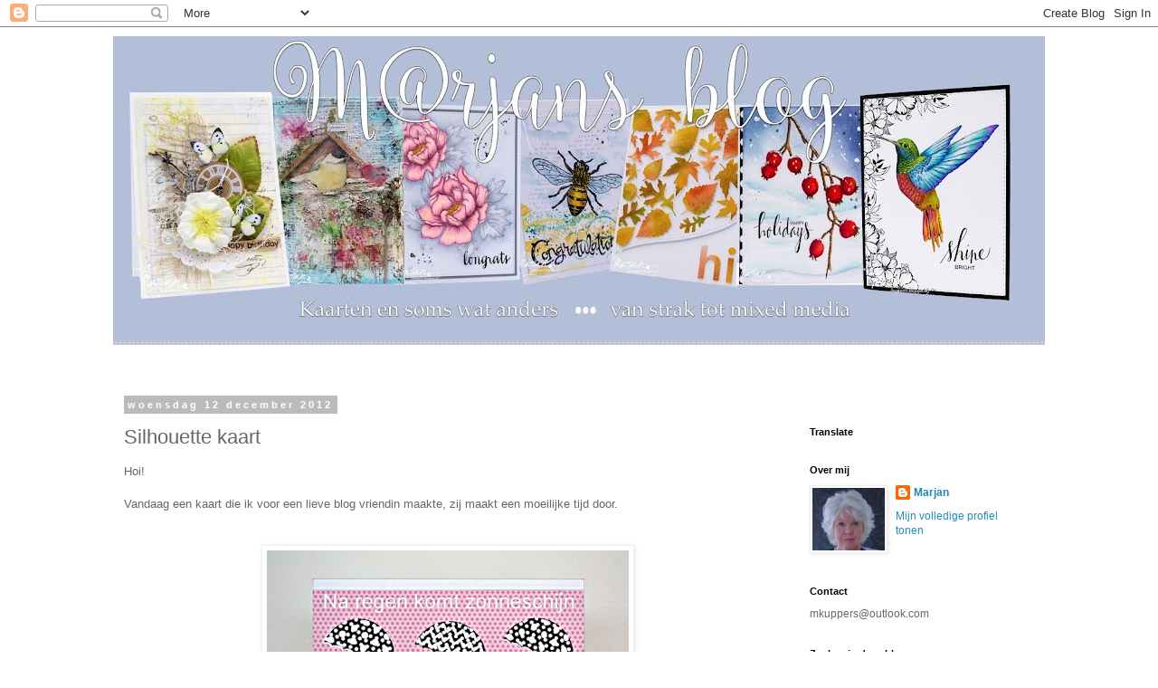

--- FILE ---
content_type: text/html; charset=UTF-8
request_url: https://marjan55.blogspot.com/2012/12/silhouette-kaart.html?showComment=1355419295430
body_size: 34029
content:
<!DOCTYPE html>
<html class='v2' dir='ltr' lang='nl'>
<head>
<link href='https://www.blogger.com/static/v1/widgets/4128112664-css_bundle_v2.css' rel='stylesheet' type='text/css'/>
<meta content='width=1100' name='viewport'/>
<meta content='text/html; charset=UTF-8' http-equiv='Content-Type'/>
<meta content='blogger' name='generator'/>
<link href='https://marjan55.blogspot.com/favicon.ico' rel='icon' type='image/x-icon'/>
<link href='http://marjan55.blogspot.com/2012/12/silhouette-kaart.html' rel='canonical'/>
<link rel="alternate" type="application/atom+xml" title="M@rjans blog - Atom" href="https://marjan55.blogspot.com/feeds/posts/default" />
<link rel="alternate" type="application/rss+xml" title="M@rjans blog - RSS" href="https://marjan55.blogspot.com/feeds/posts/default?alt=rss" />
<link rel="service.post" type="application/atom+xml" title="M@rjans blog - Atom" href="https://www.blogger.com/feeds/232767941305354231/posts/default" />

<link rel="alternate" type="application/atom+xml" title="M@rjans blog - Atom" href="https://marjan55.blogspot.com/feeds/4712660233523792901/comments/default" />
<!--Can't find substitution for tag [blog.ieCssRetrofitLinks]-->
<link href='https://blogger.googleusercontent.com/img/b/R29vZ2xl/AVvXsEgtNvD9jWW2G8ZHu4uzKdxI3RqxG2IzDZYrElHkPocdlU3QCLXJlPwyDPvopRmP6ITxZ-A1fOf7JuvTMJFjgy8r2OFuRFUFtPoUY_s0GsUIeX8FC5YeEbZMGl3Ytdlczih73W3NW6FC80fi/s400/Kaart-Jose.jpg' rel='image_src'/>
<meta content='http://marjan55.blogspot.com/2012/12/silhouette-kaart.html' property='og:url'/>
<meta content='Silhouette kaart' property='og:title'/>
<meta content='Hoi!   Vandaag een kaart die ik voor een lieve blog vriendin maakte, zij maakt een moeilijke tijd door.             We hebben allebei een Si...' property='og:description'/>
<meta content='https://blogger.googleusercontent.com/img/b/R29vZ2xl/AVvXsEgtNvD9jWW2G8ZHu4uzKdxI3RqxG2IzDZYrElHkPocdlU3QCLXJlPwyDPvopRmP6ITxZ-A1fOf7JuvTMJFjgy8r2OFuRFUFtPoUY_s0GsUIeX8FC5YeEbZMGl3Ytdlczih73W3NW6FC80fi/w1200-h630-p-k-no-nu/Kaart-Jose.jpg' property='og:image'/>
<title>M@rjans blog: Silhouette kaart</title>
<style id='page-skin-1' type='text/css'><!--
/*
-----------------------------------------------
Blogger Template Style
Name:     Simple
Designer: Blogger
URL:      www.blogger.com
----------------------------------------------- */
/* Content
----------------------------------------------- */
body {
font: normal normal 12px 'Trebuchet MS', Trebuchet, Verdana, sans-serif;
color: #666666;
background: #ffffff none repeat scroll top left;
padding: 0 0 0 0;
}
html body .region-inner {
min-width: 0;
max-width: 100%;
width: auto;
}
h2 {
font-size: 22px;
}
a:link {
text-decoration:none;
color: #2288bb;
}
a:visited {
text-decoration:none;
color: #888888;
}
a:hover {
text-decoration:underline;
color: #33aaff;
}
.body-fauxcolumn-outer .fauxcolumn-inner {
background: transparent none repeat scroll top left;
_background-image: none;
}
.body-fauxcolumn-outer .cap-top {
position: absolute;
z-index: 1;
height: 400px;
width: 100%;
}
.body-fauxcolumn-outer .cap-top .cap-left {
width: 100%;
background: transparent none repeat-x scroll top left;
_background-image: none;
}
.content-outer {
-moz-box-shadow: 0 0 0 rgba(0, 0, 0, .15);
-webkit-box-shadow: 0 0 0 rgba(0, 0, 0, .15);
-goog-ms-box-shadow: 0 0 0 #333333;
box-shadow: 0 0 0 rgba(0, 0, 0, .15);
margin-bottom: 1px;
}
.content-inner {
padding: 10px 40px;
}
.content-inner {
background-color: #ffffff;
}
/* Header
----------------------------------------------- */
.header-outer {
background: transparent none repeat-x scroll 0 -400px;
_background-image: none;
}
.Header h1 {
font: normal normal 40px 'Trebuchet MS',Trebuchet,Verdana,sans-serif;
color: #000000;
text-shadow: 0 0 0 rgba(0, 0, 0, .2);
}
.Header h1 a {
color: #000000;
}
.Header .description {
font-size: 18px;
color: #000000;
}
.header-inner .Header .titlewrapper {
padding: 22px 0;
}
.header-inner .Header .descriptionwrapper {
padding: 0 0;
}
/* Tabs
----------------------------------------------- */
.tabs-inner .section:first-child {
border-top: 0 solid #dddddd;
}
.tabs-inner .section:first-child ul {
margin-top: -1px;
border-top: 1px solid #dddddd;
border-left: 1px solid #dddddd;
border-right: 1px solid #dddddd;
}
.tabs-inner .widget ul {
background: transparent none repeat-x scroll 0 -800px;
_background-image: none;
border-bottom: 1px solid #dddddd;
margin-top: 0;
margin-left: -30px;
margin-right: -30px;
}
.tabs-inner .widget li a {
display: inline-block;
padding: .6em 1em;
font: normal normal 12px 'Trebuchet MS', Trebuchet, Verdana, sans-serif;
color: #000000;
border-left: 1px solid #ffffff;
border-right: 1px solid #dddddd;
}
.tabs-inner .widget li:first-child a {
border-left: none;
}
.tabs-inner .widget li.selected a, .tabs-inner .widget li a:hover {
color: #000000;
background-color: #eeeeee;
text-decoration: none;
}
/* Columns
----------------------------------------------- */
.main-outer {
border-top: 0 solid transparent;
}
.fauxcolumn-left-outer .fauxcolumn-inner {
border-right: 1px solid transparent;
}
.fauxcolumn-right-outer .fauxcolumn-inner {
border-left: 1px solid transparent;
}
/* Headings
----------------------------------------------- */
div.widget > h2,
div.widget h2.title {
margin: 0 0 1em 0;
font: normal bold 11px 'Trebuchet MS',Trebuchet,Verdana,sans-serif;
color: #000000;
}
/* Widgets
----------------------------------------------- */
.widget .zippy {
color: #999999;
text-shadow: 2px 2px 1px rgba(0, 0, 0, .1);
}
.widget .popular-posts ul {
list-style: none;
}
/* Posts
----------------------------------------------- */
h2.date-header {
font: normal bold 11px Arial, Tahoma, Helvetica, FreeSans, sans-serif;
}
.date-header span {
background-color: #bbbbbb;
color: #ffffff;
padding: 0.4em;
letter-spacing: 3px;
margin: inherit;
}
.main-inner {
padding-top: 35px;
padding-bottom: 65px;
}
.main-inner .column-center-inner {
padding: 0 0;
}
.main-inner .column-center-inner .section {
margin: 0 1em;
}
.post {
margin: 0 0 45px 0;
}
h3.post-title, .comments h4 {
font: normal normal 22px 'Trebuchet MS',Trebuchet,Verdana,sans-serif;
margin: .75em 0 0;
}
.post-body {
font-size: 110%;
line-height: 1.4;
position: relative;
}
.post-body img, .post-body .tr-caption-container, .Profile img, .Image img,
.BlogList .item-thumbnail img {
padding: 2px;
background: #ffffff;
border: 1px solid #eeeeee;
-moz-box-shadow: 1px 1px 5px rgba(0, 0, 0, .1);
-webkit-box-shadow: 1px 1px 5px rgba(0, 0, 0, .1);
box-shadow: 1px 1px 5px rgba(0, 0, 0, .1);
}
.post-body img, .post-body .tr-caption-container {
padding: 5px;
}
.post-body .tr-caption-container {
color: #666666;
}
.post-body .tr-caption-container img {
padding: 0;
background: transparent;
border: none;
-moz-box-shadow: 0 0 0 rgba(0, 0, 0, .1);
-webkit-box-shadow: 0 0 0 rgba(0, 0, 0, .1);
box-shadow: 0 0 0 rgba(0, 0, 0, .1);
}
.post-header {
margin: 0 0 1.5em;
line-height: 1.6;
font-size: 90%;
}
.post-footer {
margin: 20px -2px 0;
padding: 5px 10px;
color: #666666;
background-color: #eeeeee;
border-bottom: 1px solid #eeeeee;
line-height: 1.6;
font-size: 90%;
}
#comments .comment-author {
padding-top: 1.5em;
border-top: 1px solid transparent;
background-position: 0 1.5em;
}
#comments .comment-author:first-child {
padding-top: 0;
border-top: none;
}
.avatar-image-container {
margin: .2em 0 0;
}
#comments .avatar-image-container img {
border: 1px solid #eeeeee;
}
/* Comments
----------------------------------------------- */
.comments .comments-content .icon.blog-author {
background-repeat: no-repeat;
background-image: url([data-uri]);
}
.comments .comments-content .loadmore a {
border-top: 1px solid #999999;
border-bottom: 1px solid #999999;
}
.comments .comment-thread.inline-thread {
background-color: #eeeeee;
}
.comments .continue {
border-top: 2px solid #999999;
}
/* Accents
---------------------------------------------- */
.section-columns td.columns-cell {
border-left: 1px solid transparent;
}
.blog-pager {
background: transparent url(https://resources.blogblog.com/blogblog/data/1kt/simple/paging_dot.png) repeat-x scroll top center;
}
.blog-pager-older-link, .home-link,
.blog-pager-newer-link {
background-color: #ffffff;
padding: 5px;
}
.footer-outer {
border-top: 1px dashed #bbbbbb;
}
/* Mobile
----------------------------------------------- */
body.mobile  {
background-size: auto;
}
.mobile .body-fauxcolumn-outer {
background: transparent none repeat scroll top left;
}
.mobile .body-fauxcolumn-outer .cap-top {
background-size: 100% auto;
}
.mobile .content-outer {
-webkit-box-shadow: 0 0 3px rgba(0, 0, 0, .15);
box-shadow: 0 0 3px rgba(0, 0, 0, .15);
}
.mobile .tabs-inner .widget ul {
margin-left: 0;
margin-right: 0;
}
.mobile .post {
margin: 0;
}
.mobile .main-inner .column-center-inner .section {
margin: 0;
}
.mobile .date-header span {
padding: 0.1em 10px;
margin: 0 -10px;
}
.mobile h3.post-title {
margin: 0;
}
.mobile .blog-pager {
background: transparent none no-repeat scroll top center;
}
.mobile .footer-outer {
border-top: none;
}
.mobile .main-inner, .mobile .footer-inner {
background-color: #ffffff;
}
.mobile-index-contents {
color: #666666;
}
.mobile-link-button {
background-color: #2288bb;
}
.mobile-link-button a:link, .mobile-link-button a:visited {
color: #ffffff;
}
.mobile .tabs-inner .section:first-child {
border-top: none;
}
.mobile .tabs-inner .PageList .widget-content {
background-color: #eeeeee;
color: #000000;
border-top: 1px solid #dddddd;
border-bottom: 1px solid #dddddd;
}
.mobile .tabs-inner .PageList .widget-content .pagelist-arrow {
border-left: 1px solid #dddddd;
}

--></style>
<style id='template-skin-1' type='text/css'><!--
body {
min-width: 1110px;
}
.content-outer, .content-fauxcolumn-outer, .region-inner {
min-width: 1110px;
max-width: 1110px;
_width: 1110px;
}
.main-inner .columns {
padding-left: 0;
padding-right: 290px;
}
.main-inner .fauxcolumn-center-outer {
left: 0;
right: 290px;
/* IE6 does not respect left and right together */
_width: expression(this.parentNode.offsetWidth -
parseInt("0") -
parseInt("290px") + 'px');
}
.main-inner .fauxcolumn-left-outer {
width: 0;
}
.main-inner .fauxcolumn-right-outer {
width: 290px;
}
.main-inner .column-left-outer {
width: 0;
right: 100%;
margin-left: -0;
}
.main-inner .column-right-outer {
width: 290px;
margin-right: -290px;
}
#layout {
min-width: 0;
}
#layout .content-outer {
min-width: 0;
width: 800px;
}
#layout .region-inner {
min-width: 0;
width: auto;
}
body#layout div.add_widget {
padding: 8px;
}
body#layout div.add_widget a {
margin-left: 32px;
}
--></style>
<link href='https://www.blogger.com/dyn-css/authorization.css?targetBlogID=232767941305354231&amp;zx=107b4502-ac7c-474f-ad09-215890623566' media='none' onload='if(media!=&#39;all&#39;)media=&#39;all&#39;' rel='stylesheet'/><noscript><link href='https://www.blogger.com/dyn-css/authorization.css?targetBlogID=232767941305354231&amp;zx=107b4502-ac7c-474f-ad09-215890623566' rel='stylesheet'/></noscript>
<meta name='google-adsense-platform-account' content='ca-host-pub-1556223355139109'/>
<meta name='google-adsense-platform-domain' content='blogspot.com'/>

<link rel="stylesheet" href="https://fonts.googleapis.com/css2?display=swap&family=Sacramento"></head>
<body class='loading variant-simplysimple'>
<div class='navbar section' id='navbar' name='Navbar'><div class='widget Navbar' data-version='1' id='Navbar1'><script type="text/javascript">
    function setAttributeOnload(object, attribute, val) {
      if(window.addEventListener) {
        window.addEventListener('load',
          function(){ object[attribute] = val; }, false);
      } else {
        window.attachEvent('onload', function(){ object[attribute] = val; });
      }
    }
  </script>
<div id="navbar-iframe-container"></div>
<script type="text/javascript" src="https://apis.google.com/js/platform.js"></script>
<script type="text/javascript">
      gapi.load("gapi.iframes:gapi.iframes.style.bubble", function() {
        if (gapi.iframes && gapi.iframes.getContext) {
          gapi.iframes.getContext().openChild({
              url: 'https://www.blogger.com/navbar/232767941305354231?po\x3d4712660233523792901\x26origin\x3dhttps://marjan55.blogspot.com',
              where: document.getElementById("navbar-iframe-container"),
              id: "navbar-iframe"
          });
        }
      });
    </script><script type="text/javascript">
(function() {
var script = document.createElement('script');
script.type = 'text/javascript';
script.src = '//pagead2.googlesyndication.com/pagead/js/google_top_exp.js';
var head = document.getElementsByTagName('head')[0];
if (head) {
head.appendChild(script);
}})();
</script>
</div></div>
<div class='body-fauxcolumns'>
<div class='fauxcolumn-outer body-fauxcolumn-outer'>
<div class='cap-top'>
<div class='cap-left'></div>
<div class='cap-right'></div>
</div>
<div class='fauxborder-left'>
<div class='fauxborder-right'></div>
<div class='fauxcolumn-inner'>
</div>
</div>
<div class='cap-bottom'>
<div class='cap-left'></div>
<div class='cap-right'></div>
</div>
</div>
</div>
<div class='content'>
<div class='content-fauxcolumns'>
<div class='fauxcolumn-outer content-fauxcolumn-outer'>
<div class='cap-top'>
<div class='cap-left'></div>
<div class='cap-right'></div>
</div>
<div class='fauxborder-left'>
<div class='fauxborder-right'></div>
<div class='fauxcolumn-inner'>
</div>
</div>
<div class='cap-bottom'>
<div class='cap-left'></div>
<div class='cap-right'></div>
</div>
</div>
</div>
<div class='content-outer'>
<div class='content-cap-top cap-top'>
<div class='cap-left'></div>
<div class='cap-right'></div>
</div>
<div class='fauxborder-left content-fauxborder-left'>
<div class='fauxborder-right content-fauxborder-right'></div>
<div class='content-inner'>
<header>
<div class='header-outer'>
<div class='header-cap-top cap-top'>
<div class='cap-left'></div>
<div class='cap-right'></div>
</div>
<div class='fauxborder-left header-fauxborder-left'>
<div class='fauxborder-right header-fauxborder-right'></div>
<div class='region-inner header-inner'>
<div class='header section' id='header' name='Koptekst'><div class='widget Header' data-version='1' id='Header1'>
<div id='header-inner'>
<a href='https://marjan55.blogspot.com/' style='display: block'>
<img alt='M@rjans blog' height='341px; ' id='Header1_headerimg' src='https://blogger.googleusercontent.com/img/b/R29vZ2xl/AVvXsEjqT8s0cXf7Oo_1Ykb6I0jNTZvoYxl1bz09akTcROzjg3V1kNKATMBQpxn9qPmATMgxa9mgSjQu1buzR15sUeEMXXLisnnReM1arYcCq6tXW6AcB9_uTOxmAvlbwKwgxav4RDg8s9NMTDwo/s1030/HeaderM-kaarten.jpg' style='display: block' width='1030px; '/>
</a>
<div class='descriptionwrapper'>
<p class='description'><span>
</span></p>
</div>
</div>
</div></div>
</div>
</div>
<div class='header-cap-bottom cap-bottom'>
<div class='cap-left'></div>
<div class='cap-right'></div>
</div>
</div>
</header>
<div class='tabs-outer'>
<div class='tabs-cap-top cap-top'>
<div class='cap-left'></div>
<div class='cap-right'></div>
</div>
<div class='fauxborder-left tabs-fauxborder-left'>
<div class='fauxborder-right tabs-fauxborder-right'></div>
<div class='region-inner tabs-inner'>
<div class='tabs no-items section' id='crosscol' name='Alle kolommen'></div>
<div class='tabs no-items section' id='crosscol-overflow' name='Cross-Column 2'></div>
</div>
</div>
<div class='tabs-cap-bottom cap-bottom'>
<div class='cap-left'></div>
<div class='cap-right'></div>
</div>
</div>
<div class='main-outer'>
<div class='main-cap-top cap-top'>
<div class='cap-left'></div>
<div class='cap-right'></div>
</div>
<div class='fauxborder-left main-fauxborder-left'>
<div class='fauxborder-right main-fauxborder-right'></div>
<div class='region-inner main-inner'>
<div class='columns fauxcolumns'>
<div class='fauxcolumn-outer fauxcolumn-center-outer'>
<div class='cap-top'>
<div class='cap-left'></div>
<div class='cap-right'></div>
</div>
<div class='fauxborder-left'>
<div class='fauxborder-right'></div>
<div class='fauxcolumn-inner'>
</div>
</div>
<div class='cap-bottom'>
<div class='cap-left'></div>
<div class='cap-right'></div>
</div>
</div>
<div class='fauxcolumn-outer fauxcolumn-left-outer'>
<div class='cap-top'>
<div class='cap-left'></div>
<div class='cap-right'></div>
</div>
<div class='fauxborder-left'>
<div class='fauxborder-right'></div>
<div class='fauxcolumn-inner'>
</div>
</div>
<div class='cap-bottom'>
<div class='cap-left'></div>
<div class='cap-right'></div>
</div>
</div>
<div class='fauxcolumn-outer fauxcolumn-right-outer'>
<div class='cap-top'>
<div class='cap-left'></div>
<div class='cap-right'></div>
</div>
<div class='fauxborder-left'>
<div class='fauxborder-right'></div>
<div class='fauxcolumn-inner'>
</div>
</div>
<div class='cap-bottom'>
<div class='cap-left'></div>
<div class='cap-right'></div>
</div>
</div>
<!-- corrects IE6 width calculation -->
<div class='columns-inner'>
<div class='column-center-outer'>
<div class='column-center-inner'>
<div class='main section' id='main' name='Algemeen'><div class='widget Blog' data-version='1' id='Blog1'>
<div class='blog-posts hfeed'>

          <div class="date-outer">
        
<h2 class='date-header'><span>woensdag 12 december 2012</span></h2>

          <div class="date-posts">
        
<div class='post-outer'>
<div class='post hentry uncustomized-post-template' itemprop='blogPost' itemscope='itemscope' itemtype='http://schema.org/BlogPosting'>
<meta content='https://blogger.googleusercontent.com/img/b/R29vZ2xl/AVvXsEgtNvD9jWW2G8ZHu4uzKdxI3RqxG2IzDZYrElHkPocdlU3QCLXJlPwyDPvopRmP6ITxZ-A1fOf7JuvTMJFjgy8r2OFuRFUFtPoUY_s0GsUIeX8FC5YeEbZMGl3Ytdlczih73W3NW6FC80fi/s400/Kaart-Jose.jpg' itemprop='image_url'/>
<meta content='232767941305354231' itemprop='blogId'/>
<meta content='4712660233523792901' itemprop='postId'/>
<a name='4712660233523792901'></a>
<h3 class='post-title entry-title' itemprop='name'>
Silhouette kaart
</h3>
<div class='post-header'>
<div class='post-header-line-1'></div>
</div>
<div class='post-body entry-content' id='post-body-4712660233523792901' itemprop='description articleBody'>
Hoi!<br />
<br />
Vandaag een kaart die ik voor een lieve blog vriendin maakte, zij maakt een moeilijke tijd door. <br />
<br />
<br />
<div class="separator" style="clear: both; text-align: center;">
<a href="https://blogger.googleusercontent.com/img/b/R29vZ2xl/AVvXsEgtNvD9jWW2G8ZHu4uzKdxI3RqxG2IzDZYrElHkPocdlU3QCLXJlPwyDPvopRmP6ITxZ-A1fOf7JuvTMJFjgy8r2OFuRFUFtPoUY_s0GsUIeX8FC5YeEbZMGl3Ytdlczih73W3NW6FC80fi/s1600/Kaart-Jose.jpg" imageanchor="1" style="margin-left: 1em; margin-right: 1em;"><img border="0" height="270" src="https://blogger.googleusercontent.com/img/b/R29vZ2xl/AVvXsEgtNvD9jWW2G8ZHu4uzKdxI3RqxG2IzDZYrElHkPocdlU3QCLXJlPwyDPvopRmP6ITxZ-A1fOf7JuvTMJFjgy8r2OFuRFUFtPoUY_s0GsUIeX8FC5YeEbZMGl3Ytdlczih73W3NW6FC80fi/s400/Kaart-Jose.jpg" width="400" /></a></div>
<div style="text-align: center;">
<br /></div>
<div class="separator" style="clear: both; text-align: center;">
</div>
<div style="text-align: center;">
<br />
<div style="text-align: left;">
We hebben allebei een Silhouette en o.a. daarom vond ik het wel leuk om er een heleboel dingen uit de Sil te verwerken. Zoals het roze stippelpapier, veel stippels op deze kaart, haha. De zwart/witte dessins van de parapluutjes, die tegelijk na die regen ook kunnen fungeren als parasol ;) en de pluutjes zelf, de letters en zonnebril. </div>
<div style="text-align: left;">
<br /></div>
<div style="text-align: left;">
Fijne dag!</div>
</div>
<br />
&nbsp;<a href="http://www.mylivesignature.com/" target="_blank"><img src="https://lh3.googleusercontent.com/blogger_img_proxy/AEn0k_twOol6sjphAkDjqaki3cb4e5srtKpLNADHtwOz70_saiGEsgFTJWsMXfWx6yTk4ar4eUrqCHD4-i63AvO0exmcdTL8th-Q5XggzkZKT2YfMuW86TLAJQNJ8_UFARbX8tn6Z-tih5sm_pxykeYlQknqUqg1ex0iUQ=s0-d" style="background: none repeat scroll 0% 0% transparent; border: 0px none ! important;"></a>
<div style='clear: both;'></div>
</div>
<div class='post-footer'>
<div class='post-footer-line post-footer-line-1'>
<span class='post-author vcard'>
Gepost door
<span class='fn' itemprop='author' itemscope='itemscope' itemtype='http://schema.org/Person'>
<meta content='https://www.blogger.com/profile/12823743041413802922' itemprop='url'/>
<a class='g-profile' href='https://www.blogger.com/profile/12823743041413802922' rel='author' title='author profile'>
<span itemprop='name'>Marjan </span>
</a>
</span>
</span>
<span class='post-timestamp'>
op
<meta content='http://marjan55.blogspot.com/2012/12/silhouette-kaart.html' itemprop='url'/>
<a class='timestamp-link' href='https://marjan55.blogspot.com/2012/12/silhouette-kaart.html' rel='bookmark' title='permanent link'><abbr class='published' itemprop='datePublished' title='2012-12-12T08:00:00+01:00'>woensdag, december 12, 2012</abbr></a>
</span>
<span class='post-comment-link'>
</span>
<span class='post-icons'>
<span class='item-action'>
<a href='https://www.blogger.com/email-post/232767941305354231/4712660233523792901' title='Post e-mailen'>
<img alt='' class='icon-action' height='13' src='https://resources.blogblog.com/img/icon18_email.gif' width='18'/>
</a>
</span>
<span class='item-control blog-admin pid-2028132526'>
<a href='https://www.blogger.com/post-edit.g?blogID=232767941305354231&postID=4712660233523792901&from=pencil' title='Post bewerken'>
<img alt='' class='icon-action' height='18' src='https://resources.blogblog.com/img/icon18_edit_allbkg.gif' width='18'/>
</a>
</span>
</span>
<div class='post-share-buttons goog-inline-block'>
</div>
</div>
<div class='post-footer-line post-footer-line-2'>
<span class='post-labels'>
Labels:
<a href='https://marjan55.blogspot.com/search/label/Kaarten' rel='tag'>Kaarten</a>,
<a href='https://marjan55.blogspot.com/search/label/Silhouette' rel='tag'>Silhouette</a>
</span>
</div>
<div class='post-footer-line post-footer-line-3'>
<span class='post-location'>
</span>
</div>
</div>
</div>
<div class='comments' id='comments'>
<a name='comments'></a>
<h4>54 opmerkingen:</h4>
<div id='Blog1_comments-block-wrapper'>
<dl class='avatar-comment-indent' id='comments-block'>
<dt class='comment-author ' id='c5472500343148938302'>
<a name='c5472500343148938302'></a>
<div class="avatar-image-container vcard"><span dir="ltr"><a href="https://www.blogger.com/profile/13528986135031555549" target="" rel="nofollow" onclick="" class="avatar-hovercard" id="av-5472500343148938302-13528986135031555549"><img src="https://resources.blogblog.com/img/blank.gif" width="35" height="35" class="delayLoad" style="display: none;" longdesc="//2.bp.blogspot.com/-2tOvY8H6ZPs/WA9oj2bVX-I/AAAAAAAAJLg/KLXXCb5FpNUF9q5KXUkOWsIoMtBTR_GtACK4B/s35/DSCF4106a%25252B%2525252824%25252529a.jpg" alt="" title="Linda">

<noscript><img src="//2.bp.blogspot.com/-2tOvY8H6ZPs/WA9oj2bVX-I/AAAAAAAAJLg/KLXXCb5FpNUF9q5KXUkOWsIoMtBTR_GtACK4B/s35/DSCF4106a%25252B%2525252824%25252529a.jpg" width="35" height="35" class="photo" alt=""></noscript></a></span></div>
<a href='https://www.blogger.com/profile/13528986135031555549' rel='nofollow'>Linda</a>
zei
</dt>
<dd class='comment-body' id='Blog1_cmt-5472500343148938302'>
<p>
Het is een prachtig kaartje geworden<br />gr linda
</p>
</dd>
<dd class='comment-footer'>
<span class='comment-timestamp'>
<a href='https://marjan55.blogspot.com/2012/12/silhouette-kaart.html?showComment=1355296171620#c5472500343148938302' title='comment permalink'>
12 december 2012 om 08:09
</a>
<span class='item-control blog-admin pid-1885786504'>
<a class='comment-delete' href='https://www.blogger.com/comment/delete/232767941305354231/5472500343148938302' title='Reactie verwijderen'>
<img src='https://resources.blogblog.com/img/icon_delete13.gif'/>
</a>
</span>
</span>
</dd>
<dt class='comment-author ' id='c1255849718272359832'>
<a name='c1255849718272359832'></a>
<div class="avatar-image-container vcard"><span dir="ltr"><a href="https://www.blogger.com/profile/00471230110211872327" target="" rel="nofollow" onclick="" class="avatar-hovercard" id="av-1255849718272359832-00471230110211872327"><img src="https://resources.blogblog.com/img/blank.gif" width="35" height="35" class="delayLoad" style="display: none;" longdesc="//blogger.googleusercontent.com/img/b/R29vZ2xl/AVvXsEjxFvNbHtNalmdJ0e7QkbA4gwe-hoGYo8RD-SHcu15uLVqSnOUwKAmXQtVQ2lj6HBznRJ4LyFFsrPuZ2hbdK-RfIXZLGCp2gkVuZqUCclkwGd7BNaWlpuIAXxMecR2arQ/s45-c/allerlei2009+118.jpg" alt="" title="Willy&amp;#39;s creations">

<noscript><img src="//blogger.googleusercontent.com/img/b/R29vZ2xl/AVvXsEjxFvNbHtNalmdJ0e7QkbA4gwe-hoGYo8RD-SHcu15uLVqSnOUwKAmXQtVQ2lj6HBznRJ4LyFFsrPuZ2hbdK-RfIXZLGCp2gkVuZqUCclkwGd7BNaWlpuIAXxMecR2arQ/s45-c/allerlei2009+118.jpg" width="35" height="35" class="photo" alt=""></noscript></a></span></div>
<a href='https://www.blogger.com/profile/00471230110211872327' rel='nofollow'>Willy&#39;s creations</a>
zei
</dt>
<dd class='comment-body' id='Blog1_cmt-1255849718272359832'>
<p>
Wat een mooie kaart voor haar!<br /><br />Groetjes,Willy
</p>
</dd>
<dd class='comment-footer'>
<span class='comment-timestamp'>
<a href='https://marjan55.blogspot.com/2012/12/silhouette-kaart.html?showComment=1355296180787#c1255849718272359832' title='comment permalink'>
12 december 2012 om 08:09
</a>
<span class='item-control blog-admin pid-301228037'>
<a class='comment-delete' href='https://www.blogger.com/comment/delete/232767941305354231/1255849718272359832' title='Reactie verwijderen'>
<img src='https://resources.blogblog.com/img/icon_delete13.gif'/>
</a>
</span>
</span>
</dd>
<dt class='comment-author ' id='c7073745911790649090'>
<a name='c7073745911790649090'></a>
<div class="avatar-image-container vcard"><span dir="ltr"><a href="https://www.blogger.com/profile/03730153265148023473" target="" rel="nofollow" onclick="" class="avatar-hovercard" id="av-7073745911790649090-03730153265148023473"><img src="https://resources.blogblog.com/img/blank.gif" width="35" height="35" class="delayLoad" style="display: none;" longdesc="//blogger.googleusercontent.com/img/b/R29vZ2xl/AVvXsEjXp-sG77f3JVUFeiVGPe-EGg_GrGgUfdHLqCjBMtiPOKxI2r1ReliVj0zb1jj8LTu2pjNmFG3UrN0eYr6sQUwygjFfb_Ket_GtzrFpuscgMcWg4luR_reehaoMTblqt94/s45-c/bianca-1+kopie.jpg" alt="" title="Bianca Kalksma">

<noscript><img src="//blogger.googleusercontent.com/img/b/R29vZ2xl/AVvXsEjXp-sG77f3JVUFeiVGPe-EGg_GrGgUfdHLqCjBMtiPOKxI2r1ReliVj0zb1jj8LTu2pjNmFG3UrN0eYr6sQUwygjFfb_Ket_GtzrFpuscgMcWg4luR_reehaoMTblqt94/s45-c/bianca-1+kopie.jpg" width="35" height="35" class="photo" alt=""></noscript></a></span></div>
<a href='https://www.blogger.com/profile/03730153265148023473' rel='nofollow'>Bianca Kalksma</a>
zei
</dt>
<dd class='comment-body' id='Blog1_cmt-7073745911790649090'>
<p>
dit lieve en vrolijke kaartje zal hopelijk je blogvriendin weer opvrolijken, het is een drukke kaart met alle stippen maar omdat je maar 1 kleur gebruikt hebt blijft het toch rustig, al merk ik tijdens het typen van het berichtje dat je er niet te lang naar moet kijken anders zie je stippen voor de ogen ;)Prachtig en netjes gemaakt, die letters lijken er wel op gedrukt!
</p>
</dd>
<dd class='comment-footer'>
<span class='comment-timestamp'>
<a href='https://marjan55.blogspot.com/2012/12/silhouette-kaart.html?showComment=1355296314462#c7073745911790649090' title='comment permalink'>
12 december 2012 om 08:11
</a>
<span class='item-control blog-admin pid-210838056'>
<a class='comment-delete' href='https://www.blogger.com/comment/delete/232767941305354231/7073745911790649090' title='Reactie verwijderen'>
<img src='https://resources.blogblog.com/img/icon_delete13.gif'/>
</a>
</span>
</span>
</dd>
<dt class='comment-author ' id='c7752353773384244118'>
<a name='c7752353773384244118'></a>
<div class="avatar-image-container vcard"><span dir="ltr"><a href="https://www.blogger.com/profile/17975563179100224694" target="" rel="nofollow" onclick="" class="avatar-hovercard" id="av-7752353773384244118-17975563179100224694"><img src="https://resources.blogblog.com/img/blank.gif" width="35" height="35" class="delayLoad" style="display: none;" longdesc="//blogger.googleusercontent.com/img/b/R29vZ2xl/AVvXsEhZ4jliD2NvG448MJp-utYthiikYCvozeqqrafID9Kn-tWyEUKKWBd5QROHS2Av6s1h3a8Q00CtesuYNUOgjBacH0xh5wLiL6Cxh88r0dXZUf7gudpRScpkYuA4mAFUKmw/s45-c/Foto+16-11-2019+10+59+00+%281%29.jpg" alt="" title="Ellen">

<noscript><img src="//blogger.googleusercontent.com/img/b/R29vZ2xl/AVvXsEhZ4jliD2NvG448MJp-utYthiikYCvozeqqrafID9Kn-tWyEUKKWBd5QROHS2Av6s1h3a8Q00CtesuYNUOgjBacH0xh5wLiL6Cxh88r0dXZUf7gudpRScpkYuA4mAFUKmw/s45-c/Foto+16-11-2019+10+59+00+%281%29.jpg" width="35" height="35" class="photo" alt=""></noscript></a></span></div>
<a href='https://www.blogger.com/profile/17975563179100224694' rel='nofollow'>Ellen</a>
zei
</dt>
<dd class='comment-body' id='Blog1_cmt-7752353773384244118'>
<p>
Wat en leuke stippenkaart! Gaaf om te zien wat jij allemaal met de silhouette kunt maken.<br />Groetjes, Ellen
</p>
</dd>
<dd class='comment-footer'>
<span class='comment-timestamp'>
<a href='https://marjan55.blogspot.com/2012/12/silhouette-kaart.html?showComment=1355297323270#c7752353773384244118' title='comment permalink'>
12 december 2012 om 08:28
</a>
<span class='item-control blog-admin pid-1674853898'>
<a class='comment-delete' href='https://www.blogger.com/comment/delete/232767941305354231/7752353773384244118' title='Reactie verwijderen'>
<img src='https://resources.blogblog.com/img/icon_delete13.gif'/>
</a>
</span>
</span>
</dd>
<dt class='comment-author ' id='c3992784528294172924'>
<a name='c3992784528294172924'></a>
<div class="avatar-image-container vcard"><span dir="ltr"><a href="https://www.blogger.com/profile/14118115657013479458" target="" rel="nofollow" onclick="" class="avatar-hovercard" id="av-3992784528294172924-14118115657013479458"><img src="https://resources.blogblog.com/img/blank.gif" width="35" height="35" class="delayLoad" style="display: none;" longdesc="//blogger.googleusercontent.com/img/b/R29vZ2xl/AVvXsEiWsL1ezn1ocFwAJTZN7wu-SNnLozQ65jDsA3oirIs1y5u0A8Up20TLE9YafCBECStOlEV2HAV6kDs0uCElqFnb_mtmULXq9hQdqywGnYtq0-ESlv9Io2tm8GyN0GG_ew/s45-c/hond.bmp" alt="" title="jolanda">

<noscript><img src="//blogger.googleusercontent.com/img/b/R29vZ2xl/AVvXsEiWsL1ezn1ocFwAJTZN7wu-SNnLozQ65jDsA3oirIs1y5u0A8Up20TLE9YafCBECStOlEV2HAV6kDs0uCElqFnb_mtmULXq9hQdqywGnYtq0-ESlv9Io2tm8GyN0GG_ew/s45-c/hond.bmp" width="35" height="35" class="photo" alt=""></noscript></a></span></div>
<a href='https://www.blogger.com/profile/14118115657013479458' rel='nofollow'>jolanda</a>
zei
</dt>
<dd class='comment-body' id='Blog1_cmt-3992784528294172924'>
<p>
mooi kaartje met lieve boodschap
</p>
</dd>
<dd class='comment-footer'>
<span class='comment-timestamp'>
<a href='https://marjan55.blogspot.com/2012/12/silhouette-kaart.html?showComment=1355297734635#c3992784528294172924' title='comment permalink'>
12 december 2012 om 08:35
</a>
<span class='item-control blog-admin pid-879698099'>
<a class='comment-delete' href='https://www.blogger.com/comment/delete/232767941305354231/3992784528294172924' title='Reactie verwijderen'>
<img src='https://resources.blogblog.com/img/icon_delete13.gif'/>
</a>
</span>
</span>
</dd>
<dt class='comment-author ' id='c2284972965569509037'>
<a name='c2284972965569509037'></a>
<div class="avatar-image-container vcard"><span dir="ltr"><a href="https://www.blogger.com/profile/07733387096613315769" target="" rel="nofollow" onclick="" class="avatar-hovercard" id="av-2284972965569509037-07733387096613315769"><img src="https://resources.blogblog.com/img/blank.gif" width="35" height="35" class="delayLoad" style="display: none;" longdesc="//4.bp.blogspot.com/-p8JAArS0-Mc/ZplRjC8YMWI/AAAAAAAAmUg/bxmgsX-hJqMel5O_S7JHlbva_L3HyXD-wCK4BGAYYCw/s35/zon1.jpg" alt="" title="GerJanne">

<noscript><img src="//4.bp.blogspot.com/-p8JAArS0-Mc/ZplRjC8YMWI/AAAAAAAAmUg/bxmgsX-hJqMel5O_S7JHlbva_L3HyXD-wCK4BGAYYCw/s35/zon1.jpg" width="35" height="35" class="photo" alt=""></noscript></a></span></div>
<a href='https://www.blogger.com/profile/07733387096613315769' rel='nofollow'>GerJanne</a>
zei
</dt>
<dd class='comment-body' id='Blog1_cmt-2284972965569509037'>
<p>
Hoi Marjan,<br />ik wist niet dat je dat allemaal met een Silhouette kunt doen. Als ik het goed begrijp kun je je eigen papier printen en allerlei dingen uitsnijden?<br />Volgende beurs toch maar eens laten voorlichten.<br />De kaart is erg leuk en een mooi hart onder de riem.<br />Groetjes,<br />GerJanne
</p>
</dd>
<dd class='comment-footer'>
<span class='comment-timestamp'>
<a href='https://marjan55.blogspot.com/2012/12/silhouette-kaart.html?showComment=1355298268664#c2284972965569509037' title='comment permalink'>
12 december 2012 om 08:44
</a>
<span class='item-control blog-admin pid-1347821823'>
<a class='comment-delete' href='https://www.blogger.com/comment/delete/232767941305354231/2284972965569509037' title='Reactie verwijderen'>
<img src='https://resources.blogblog.com/img/icon_delete13.gif'/>
</a>
</span>
</span>
</dd>
<dt class='comment-author ' id='c4166452902953374729'>
<a name='c4166452902953374729'></a>
<div class="avatar-image-container vcard"><span dir="ltr"><a href="https://www.blogger.com/profile/00739719451539140085" target="" rel="nofollow" onclick="" class="avatar-hovercard" id="av-4166452902953374729-00739719451539140085"><img src="https://resources.blogblog.com/img/blank.gif" width="35" height="35" class="delayLoad" style="display: none;" longdesc="//blogger.googleusercontent.com/img/b/R29vZ2xl/AVvXsEizc_tUxKrNhZQ_sipPx_JHpn459Orf_3BeH9sZdItrjM7-lb4Jmz4b3TBb2qsO-5TysuRKIRrX_mlthBES4xP0iUKqPWMHAxROM9Mup5bMZN6Qh5Y6uDwneIEYD2-WXZ4/s45-c/Sjak+22-6.jpg" alt="" title="Jacqueline (Sjakkie)">

<noscript><img src="//blogger.googleusercontent.com/img/b/R29vZ2xl/AVvXsEizc_tUxKrNhZQ_sipPx_JHpn459Orf_3BeH9sZdItrjM7-lb4Jmz4b3TBb2qsO-5TysuRKIRrX_mlthBES4xP0iUKqPWMHAxROM9Mup5bMZN6Qh5Y6uDwneIEYD2-WXZ4/s45-c/Sjak+22-6.jpg" width="35" height="35" class="photo" alt=""></noscript></a></span></div>
<a href='https://www.blogger.com/profile/00739719451539140085' rel='nofollow'>Jacqueline (Sjakkie)</a>
zei
</dt>
<dd class='comment-body' id='Blog1_cmt-4166452902953374729'>
<p>
Wat een vrolijk kaartje, zal je vriendin goed doen. Een prachtig geheel.<br />Groetjes van Jacqueline
</p>
</dd>
<dd class='comment-footer'>
<span class='comment-timestamp'>
<a href='https://marjan55.blogspot.com/2012/12/silhouette-kaart.html?showComment=1355298386692#c4166452902953374729' title='comment permalink'>
12 december 2012 om 08:46
</a>
<span class='item-control blog-admin pid-709896028'>
<a class='comment-delete' href='https://www.blogger.com/comment/delete/232767941305354231/4166452902953374729' title='Reactie verwijderen'>
<img src='https://resources.blogblog.com/img/icon_delete13.gif'/>
</a>
</span>
</span>
</dd>
<dt class='comment-author ' id='c687866379888886077'>
<a name='c687866379888886077'></a>
<div class="avatar-image-container avatar-stock"><span dir="ltr"><img src="//resources.blogblog.com/img/blank.gif" width="35" height="35" alt="" title="Anoniem">

</span></div>
Anoniem
zei
</dt>
<dd class='comment-body' id='Blog1_cmt-687866379888886077'>
<p>
Heel mooi kaartje met een prachtige kleurencombi ! Hopelijk knapt je vriendin snel op.<br />Groetjes Berdien
</p>
</dd>
<dd class='comment-footer'>
<span class='comment-timestamp'>
<a href='https://marjan55.blogspot.com/2012/12/silhouette-kaart.html?showComment=1355299070889#c687866379888886077' title='comment permalink'>
12 december 2012 om 08:57
</a>
<span class='item-control blog-admin pid-1914155410'>
<a class='comment-delete' href='https://www.blogger.com/comment/delete/232767941305354231/687866379888886077' title='Reactie verwijderen'>
<img src='https://resources.blogblog.com/img/icon_delete13.gif'/>
</a>
</span>
</span>
</dd>
<dt class='comment-author ' id='c4181888072123184624'>
<a name='c4181888072123184624'></a>
<div class="avatar-image-container vcard"><span dir="ltr"><a href="https://www.blogger.com/profile/04365752936687831062" target="" rel="nofollow" onclick="" class="avatar-hovercard" id="av-4181888072123184624-04365752936687831062"><img src="https://resources.blogblog.com/img/blank.gif" width="35" height="35" class="delayLoad" style="display: none;" longdesc="//blogger.googleusercontent.com/img/b/R29vZ2xl/AVvXsEiu_7zhhN0Bakc7z5pP5GBYv5KIt2pbU6wGTqDlYYyvbXNNmQV7XMkO_99-BTq50MrqeoqDEngt7-ypEzHl-4b-KLtQ0REMQBrAgaBQRF3WNw8OiM5QzNqGPTjJDq4-sQ/s45-c/Foto0219.jpg" alt="" title="bolletjelucky.blogspot.com">

<noscript><img src="//blogger.googleusercontent.com/img/b/R29vZ2xl/AVvXsEiu_7zhhN0Bakc7z5pP5GBYv5KIt2pbU6wGTqDlYYyvbXNNmQV7XMkO_99-BTq50MrqeoqDEngt7-ypEzHl-4b-KLtQ0REMQBrAgaBQRF3WNw8OiM5QzNqGPTjJDq4-sQ/s45-c/Foto0219.jpg" width="35" height="35" class="photo" alt=""></noscript></a></span></div>
<a href='https://www.blogger.com/profile/04365752936687831062' rel='nofollow'>bolletjelucky.blogspot.com</a>
zei
</dt>
<dd class='comment-body' id='Blog1_cmt-4181888072123184624'>
<p>
Wat een vrolijke kaart,dat zal vast een glimlach opleveren Marjan,een kaart kan idd zó goed doen als het even niet gaat,lief van je,lieve groetjes Miranda
</p>
</dd>
<dd class='comment-footer'>
<span class='comment-timestamp'>
<a href='https://marjan55.blogspot.com/2012/12/silhouette-kaart.html?showComment=1355300615335#c4181888072123184624' title='comment permalink'>
12 december 2012 om 09:23
</a>
<span class='item-control blog-admin pid-1380936263'>
<a class='comment-delete' href='https://www.blogger.com/comment/delete/232767941305354231/4181888072123184624' title='Reactie verwijderen'>
<img src='https://resources.blogblog.com/img/icon_delete13.gif'/>
</a>
</span>
</span>
</dd>
<dt class='comment-author ' id='c5074626860768856944'>
<a name='c5074626860768856944'></a>
<div class="avatar-image-container vcard"><span dir="ltr"><a href="https://www.blogger.com/profile/16484133397292922243" target="" rel="nofollow" onclick="" class="avatar-hovercard" id="av-5074626860768856944-16484133397292922243"><img src="https://resources.blogblog.com/img/blank.gif" width="35" height="35" class="delayLoad" style="display: none;" longdesc="//blogger.googleusercontent.com/img/b/R29vZ2xl/AVvXsEjeRGbZr9iGcUR5cWQL_WieJn9ociw9S-mRhTvvOqldNvLqnj6qPQPONr1yUBhFCCEWnnIZ3msI55HRqR5gVvOvVBfa5G3kTFEQf3Gw0jqEYiq8PLnYyJWejrPe6wNNAg/s45-c/IMG_2297.JPG" alt="" title="Danielle">

<noscript><img src="//blogger.googleusercontent.com/img/b/R29vZ2xl/AVvXsEjeRGbZr9iGcUR5cWQL_WieJn9ociw9S-mRhTvvOqldNvLqnj6qPQPONr1yUBhFCCEWnnIZ3msI55HRqR5gVvOvVBfa5G3kTFEQf3Gw0jqEYiq8PLnYyJWejrPe6wNNAg/s45-c/IMG_2297.JPG" width="35" height="35" class="photo" alt=""></noscript></a></span></div>
<a href='https://www.blogger.com/profile/16484133397292922243' rel='nofollow'>Danielle</a>
zei
</dt>
<dd class='comment-body' id='Blog1_cmt-5074626860768856944'>
<p>
Oh wat is ie super leuk! Echt een kaart om vrolijk van te worden met die kleurtjes, pluutjes en zonnebril!!
</p>
</dd>
<dd class='comment-footer'>
<span class='comment-timestamp'>
<a href='https://marjan55.blogspot.com/2012/12/silhouette-kaart.html?showComment=1355300852195#c5074626860768856944' title='comment permalink'>
12 december 2012 om 09:27
</a>
<span class='item-control blog-admin pid-677972722'>
<a class='comment-delete' href='https://www.blogger.com/comment/delete/232767941305354231/5074626860768856944' title='Reactie verwijderen'>
<img src='https://resources.blogblog.com/img/icon_delete13.gif'/>
</a>
</span>
</span>
</dd>
<dt class='comment-author ' id='c3574108015473373813'>
<a name='c3574108015473373813'></a>
<div class="avatar-image-container vcard"><span dir="ltr"><a href="https://www.blogger.com/profile/15963467801806815157" target="" rel="nofollow" onclick="" class="avatar-hovercard" id="av-3574108015473373813-15963467801806815157"><img src="https://resources.blogblog.com/img/blank.gif" width="35" height="35" class="delayLoad" style="display: none;" longdesc="//blogger.googleusercontent.com/img/b/R29vZ2xl/AVvXsEgkwUBhrdRcocZi95mwlcsPA_ykDwwcHLuSrYbzFD82yRDs2rWG7kRtk4LgtK72Fib6l-6_jvAaUHMi0QqPrauo59HSUr_ywG_emtO9wwd0-8iFz_XJR18dsjXtVu7vCcw/s45-c/nov+2012.jpg" alt="" title="Karin">

<noscript><img src="//blogger.googleusercontent.com/img/b/R29vZ2xl/AVvXsEgkwUBhrdRcocZi95mwlcsPA_ykDwwcHLuSrYbzFD82yRDs2rWG7kRtk4LgtK72Fib6l-6_jvAaUHMi0QqPrauo59HSUr_ywG_emtO9wwd0-8iFz_XJR18dsjXtVu7vCcw/s45-c/nov+2012.jpg" width="35" height="35" class="photo" alt=""></noscript></a></span></div>
<a href='https://www.blogger.com/profile/15963467801806815157' rel='nofollow'>Karin</a>
zei
</dt>
<dd class='comment-body' id='Blog1_cmt-3574108015473373813'>
<p>
Heel mooi kaartje - het zal je blogvriendinnetje vast goed doen, te weten dat er iemand is die aan haar denkt en dit kaartje voor haar gemaakt heeft<br /><br />Groetjes karin xx
</p>
</dd>
<dd class='comment-footer'>
<span class='comment-timestamp'>
<a href='https://marjan55.blogspot.com/2012/12/silhouette-kaart.html?showComment=1355302306834#c3574108015473373813' title='comment permalink'>
12 december 2012 om 09:51
</a>
<span class='item-control blog-admin pid-307870474'>
<a class='comment-delete' href='https://www.blogger.com/comment/delete/232767941305354231/3574108015473373813' title='Reactie verwijderen'>
<img src='https://resources.blogblog.com/img/icon_delete13.gif'/>
</a>
</span>
</span>
</dd>
<dt class='comment-author ' id='c2592959262854981837'>
<a name='c2592959262854981837'></a>
<div class="avatar-image-container vcard"><span dir="ltr"><a href="https://www.blogger.com/profile/10463361759099913953" target="" rel="nofollow" onclick="" class="avatar-hovercard" id="av-2592959262854981837-10463361759099913953"><img src="https://resources.blogblog.com/img/blank.gif" width="35" height="35" class="delayLoad" style="display: none;" longdesc="//1.bp.blogspot.com/-z3p7JyYmXIM/ZYvvDdP6J6I/AAAAAAABygM/nsf6LXsDiok986x8sosQnaZbdg3AqULTQCK4BGAYYCw/s35/20231225_195643.jpg" alt="" title="Kaartenkraam">

<noscript><img src="//1.bp.blogspot.com/-z3p7JyYmXIM/ZYvvDdP6J6I/AAAAAAABygM/nsf6LXsDiok986x8sosQnaZbdg3AqULTQCK4BGAYYCw/s35/20231225_195643.jpg" width="35" height="35" class="photo" alt=""></noscript></a></span></div>
<a href='https://www.blogger.com/profile/10463361759099913953' rel='nofollow'>Kaartenkraam</a>
zei
</dt>
<dd class='comment-body' id='Blog1_cmt-2592959262854981837'>
<p>
Leuke kaart met alle stippeltjes, mooie gedachte achter de gebruikte symbolen ook, zal vast gewaardeerd worden!<br /><br />groetjes van Ank
</p>
</dd>
<dd class='comment-footer'>
<span class='comment-timestamp'>
<a href='https://marjan55.blogspot.com/2012/12/silhouette-kaart.html?showComment=1355303371301#c2592959262854981837' title='comment permalink'>
12 december 2012 om 10:09
</a>
<span class='item-control blog-admin pid-2112510905'>
<a class='comment-delete' href='https://www.blogger.com/comment/delete/232767941305354231/2592959262854981837' title='Reactie verwijderen'>
<img src='https://resources.blogblog.com/img/icon_delete13.gif'/>
</a>
</span>
</span>
</dd>
<dt class='comment-author ' id='c188485025544797394'>
<a name='c188485025544797394'></a>
<div class="avatar-image-container vcard"><span dir="ltr"><a href="https://www.blogger.com/profile/04568219804294525815" target="" rel="nofollow" onclick="" class="avatar-hovercard" id="av-188485025544797394-04568219804294525815"><img src="https://resources.blogblog.com/img/blank.gif" width="35" height="35" class="delayLoad" style="display: none;" longdesc="//blogger.googleusercontent.com/img/b/R29vZ2xl/AVvXsEh0o5BVPqEXVEKCuFSFVUbrY-pmmBuAexAeyZ50v233hgHfWW_X0nhmA1038bYs8Sp_pBcrdeJlBSj_0nkVk8yDgPW7lnfdhXcMH5478dzIWJOsft6Yw2sW4j38GEvGclQ/s45-c/IMG_5887.JPG" alt="" title="Jos&eacute;">

<noscript><img src="//blogger.googleusercontent.com/img/b/R29vZ2xl/AVvXsEh0o5BVPqEXVEKCuFSFVUbrY-pmmBuAexAeyZ50v233hgHfWW_X0nhmA1038bYs8Sp_pBcrdeJlBSj_0nkVk8yDgPW7lnfdhXcMH5478dzIWJOsft6Yw2sW4j38GEvGclQ/s45-c/IMG_5887.JPG" width="35" height="35" class="photo" alt=""></noscript></a></span></div>
<a href='https://www.blogger.com/profile/04568219804294525815' rel='nofollow'>José</a>
zei
</dt>
<dd class='comment-body' id='Blog1_cmt-188485025544797394'>
<p>
Zag de kaart en dan moet ik ff langskomen hoor. Ik ben weg van je kaart en er heel blij mee! Heerlijk zonnig, ik werd er vrolijk van. De sil staat bij mij ingepakt. Hoop er binnenkort weer wat mee te doen!<br />Mooie foto&#39;s van Claire en Emmy. Wat kijkt die kleine helder uit de oogjes zeg!<br />Liefs, Jose
</p>
</dd>
<dd class='comment-footer'>
<span class='comment-timestamp'>
<a href='https://marjan55.blogspot.com/2012/12/silhouette-kaart.html?showComment=1355303720527#c188485025544797394' title='comment permalink'>
12 december 2012 om 10:15
</a>
<span class='item-control blog-admin pid-1541408452'>
<a class='comment-delete' href='https://www.blogger.com/comment/delete/232767941305354231/188485025544797394' title='Reactie verwijderen'>
<img src='https://resources.blogblog.com/img/icon_delete13.gif'/>
</a>
</span>
</span>
</dd>
<dt class='comment-author ' id='c7598136751961287665'>
<a name='c7598136751961287665'></a>
<div class="avatar-image-container vcard"><span dir="ltr"><a href="https://www.blogger.com/profile/10019712709325423754" target="" rel="nofollow" onclick="" class="avatar-hovercard" id="av-7598136751961287665-10019712709325423754"><img src="https://resources.blogblog.com/img/blank.gif" width="35" height="35" class="delayLoad" style="display: none;" longdesc="//2.bp.blogspot.com/-o62FopMz7Kg/Z_KIrG5VMnI/AAAAAAAAh9w/sN1VHCTjQngG1eULuaDy9cCVq7y1bQRlQCK4BGAYYCw/s35/Fred%252520Mclain%25252024.12.29.jpg" alt="" title="Angela">

<noscript><img src="//2.bp.blogspot.com/-o62FopMz7Kg/Z_KIrG5VMnI/AAAAAAAAh9w/sN1VHCTjQngG1eULuaDy9cCVq7y1bQRlQCK4BGAYYCw/s35/Fred%252520Mclain%25252024.12.29.jpg" width="35" height="35" class="photo" alt=""></noscript></a></span></div>
<a href='https://www.blogger.com/profile/10019712709325423754' rel='nofollow'>Angela</a>
zei
</dt>
<dd class='comment-body' id='Blog1_cmt-7598136751961287665'>
<p>
Schitterende kaart Marjan..... en staat bol van de bolletjes; prachtig.<br />Je kunt deze kaart mee laten doen met de challenge bij CCC.... daar mag alles dit keer!!<br />grt Angela
</p>
</dd>
<dd class='comment-footer'>
<span class='comment-timestamp'>
<a href='https://marjan55.blogspot.com/2012/12/silhouette-kaart.html?showComment=1355303738792#c7598136751961287665' title='comment permalink'>
12 december 2012 om 10:15
</a>
<span class='item-control blog-admin pid-1163299458'>
<a class='comment-delete' href='https://www.blogger.com/comment/delete/232767941305354231/7598136751961287665' title='Reactie verwijderen'>
<img src='https://resources.blogblog.com/img/icon_delete13.gif'/>
</a>
</span>
</span>
</dd>
<dt class='comment-author ' id='c5112817931016035702'>
<a name='c5112817931016035702'></a>
<div class="avatar-image-container vcard"><span dir="ltr"><a href="https://www.blogger.com/profile/14155578543427191635" target="" rel="nofollow" onclick="" class="avatar-hovercard" id="av-5112817931016035702-14155578543427191635"><img src="https://resources.blogblog.com/img/blank.gif" width="35" height="35" class="delayLoad" style="display: none;" longdesc="//blogger.googleusercontent.com/img/b/R29vZ2xl/AVvXsEg2Mo3Cfh9ZkDycCoK2KpuLOHqFNvDFT15Q91c8dUNdrilmpPFZo3mjqBNpQgD-usJsqI1oBS-OV5xCOHfe4RtEMo5gJrcBwERf0UNwK0NZOOptASLipTllKCX60jIXD9I/s45-c/*" alt="" title="Oeneke">

<noscript><img src="//blogger.googleusercontent.com/img/b/R29vZ2xl/AVvXsEg2Mo3Cfh9ZkDycCoK2KpuLOHqFNvDFT15Q91c8dUNdrilmpPFZo3mjqBNpQgD-usJsqI1oBS-OV5xCOHfe4RtEMo5gJrcBwERf0UNwK0NZOOptASLipTllKCX60jIXD9I/s45-c/*" width="35" height="35" class="photo" alt=""></noscript></a></span></div>
<a href='https://www.blogger.com/profile/14155578543427191635' rel='nofollow'>Oeneke</a>
zei
</dt>
<dd class='comment-body' id='Blog1_cmt-5112817931016035702'>
<p>
Zo&#39;n vrolijk kaartje helpt vast wanneer het allemaal niet zo lekker gaat. Heerlijk om te zien in deze donkere dagen
</p>
</dd>
<dd class='comment-footer'>
<span class='comment-timestamp'>
<a href='https://marjan55.blogspot.com/2012/12/silhouette-kaart.html?showComment=1355303897062#c5112817931016035702' title='comment permalink'>
12 december 2012 om 10:18
</a>
<span class='item-control blog-admin pid-533734167'>
<a class='comment-delete' href='https://www.blogger.com/comment/delete/232767941305354231/5112817931016035702' title='Reactie verwijderen'>
<img src='https://resources.blogblog.com/img/icon_delete13.gif'/>
</a>
</span>
</span>
</dd>
<dt class='comment-author ' id='c6954969809021995454'>
<a name='c6954969809021995454'></a>
<div class="avatar-image-container vcard"><span dir="ltr"><a href="https://www.blogger.com/profile/14520437558064487791" target="" rel="nofollow" onclick="" class="avatar-hovercard" id="av-6954969809021995454-14520437558064487791"><img src="https://resources.blogblog.com/img/blank.gif" width="35" height="35" class="delayLoad" style="display: none;" longdesc="//2.bp.blogspot.com/-CPgL2MZMS0M/ZCcpUDSkxKI/AAAAAAAAMRI/digPQ0xNbZo223CVUgNl8dRf1G1grSujACK4BGAYYCw/s35/1.jpg" alt="" title="Ellen">

<noscript><img src="//2.bp.blogspot.com/-CPgL2MZMS0M/ZCcpUDSkxKI/AAAAAAAAMRI/digPQ0xNbZo223CVUgNl8dRf1G1grSujACK4BGAYYCw/s35/1.jpg" width="35" height="35" class="photo" alt=""></noscript></a></span></div>
<a href='https://www.blogger.com/profile/14520437558064487791' rel='nofollow'>Ellen</a>
zei
</dt>
<dd class='comment-body' id='Blog1_cmt-6954969809021995454'>
<p>
Super kaart Marjan!<br />Las hierboven al dat Jose er blij mee was. Wat een mooie combinatie van al die designs!<br />Groetjes Ellen
</p>
</dd>
<dd class='comment-footer'>
<span class='comment-timestamp'>
<a href='https://marjan55.blogspot.com/2012/12/silhouette-kaart.html?showComment=1355305020151#c6954969809021995454' title='comment permalink'>
12 december 2012 om 10:37
</a>
<span class='item-control blog-admin pid-812992043'>
<a class='comment-delete' href='https://www.blogger.com/comment/delete/232767941305354231/6954969809021995454' title='Reactie verwijderen'>
<img src='https://resources.blogblog.com/img/icon_delete13.gif'/>
</a>
</span>
</span>
</dd>
<dt class='comment-author ' id='c3832719912324604209'>
<a name='c3832719912324604209'></a>
<div class="avatar-image-container vcard"><span dir="ltr"><a href="https://www.blogger.com/profile/09570054551495095790" target="" rel="nofollow" onclick="" class="avatar-hovercard" id="av-3832719912324604209-09570054551495095790"><img src="https://resources.blogblog.com/img/blank.gif" width="35" height="35" class="delayLoad" style="display: none;" longdesc="//1.bp.blogspot.com/-4G28dmH5NAI/ZBGOm1YCCMI/AAAAAAAAvqg/shZDlxsfHSMsqmU9dnom48ZLzazHQnTqACK4BGAYYCw/s35/10959695_997822266912263_1997889834361200396_n.jpg" alt="" title="Ilonka">

<noscript><img src="//1.bp.blogspot.com/-4G28dmH5NAI/ZBGOm1YCCMI/AAAAAAAAvqg/shZDlxsfHSMsqmU9dnom48ZLzazHQnTqACK4BGAYYCw/s35/10959695_997822266912263_1997889834361200396_n.jpg" width="35" height="35" class="photo" alt=""></noscript></a></span></div>
<a href='https://www.blogger.com/profile/09570054551495095790' rel='nofollow'>Ilonka</a>
zei
</dt>
<dd class='comment-body' id='Blog1_cmt-3832719912324604209'>
<p>
Wat een prachtige kaart Marjan en wat een prachtig apparaat is de Silhoutte he! <br /><br />Groetjes Ilonka
</p>
</dd>
<dd class='comment-footer'>
<span class='comment-timestamp'>
<a href='https://marjan55.blogspot.com/2012/12/silhouette-kaart.html?showComment=1355305203461#c3832719912324604209' title='comment permalink'>
12 december 2012 om 10:40
</a>
<span class='item-control blog-admin pid-1539833200'>
<a class='comment-delete' href='https://www.blogger.com/comment/delete/232767941305354231/3832719912324604209' title='Reactie verwijderen'>
<img src='https://resources.blogblog.com/img/icon_delete13.gif'/>
</a>
</span>
</span>
</dd>
<dt class='comment-author ' id='c2834561404135033837'>
<a name='c2834561404135033837'></a>
<div class="avatar-image-container avatar-stock"><span dir="ltr"><a href="https://www.blogger.com/profile/08371623562338639409" target="" rel="nofollow" onclick="" class="avatar-hovercard" id="av-2834561404135033837-08371623562338639409"><img src="//www.blogger.com/img/blogger_logo_round_35.png" width="35" height="35" alt="" title="Je@net">

</a></span></div>
<a href='https://www.blogger.com/profile/08371623562338639409' rel='nofollow'>Je@net</a>
zei
</dt>
<dd class='comment-body' id='Blog1_cmt-2834561404135033837'>
<p>
Wat een leuk kaartje, Marjan. Daar gaat de zon toch weer een beetje van schijnen!
</p>
</dd>
<dd class='comment-footer'>
<span class='comment-timestamp'>
<a href='https://marjan55.blogspot.com/2012/12/silhouette-kaart.html?showComment=1355305253085#c2834561404135033837' title='comment permalink'>
12 december 2012 om 10:40
</a>
<span class='item-control blog-admin pid-1469543030'>
<a class='comment-delete' href='https://www.blogger.com/comment/delete/232767941305354231/2834561404135033837' title='Reactie verwijderen'>
<img src='https://resources.blogblog.com/img/icon_delete13.gif'/>
</a>
</span>
</span>
</dd>
<dt class='comment-author ' id='c3087208342311993433'>
<a name='c3087208342311993433'></a>
<div class="avatar-image-container vcard"><span dir="ltr"><a href="https://www.blogger.com/profile/16920998077101210440" target="" rel="nofollow" onclick="" class="avatar-hovercard" id="av-3087208342311993433-16920998077101210440"><img src="https://resources.blogblog.com/img/blank.gif" width="35" height="35" class="delayLoad" style="display: none;" longdesc="//blogger.googleusercontent.com/img/b/R29vZ2xl/AVvXsEh7Y00wr4OpygPHNslCYh7fy9V4oNRUGOZvU_qj37Ch3UbFl5G5ytozBGghgnJp867U6EdXPBNNDStf-Phk-fUv9fdHD2NFSRHTF7GWdvYZRrj5ExGcab1V5deKMoQanQ/s45-c/27+Mylo+pastel+19+x+17+cm+MET+%C2%A9.jpg" alt="" title="Marianne">

<noscript><img src="//blogger.googleusercontent.com/img/b/R29vZ2xl/AVvXsEh7Y00wr4OpygPHNslCYh7fy9V4oNRUGOZvU_qj37Ch3UbFl5G5ytozBGghgnJp867U6EdXPBNNDStf-Phk-fUv9fdHD2NFSRHTF7GWdvYZRrj5ExGcab1V5deKMoQanQ/s45-c/27+Mylo+pastel+19+x+17+cm+MET+%C2%A9.jpg" width="35" height="35" class="photo" alt=""></noscript></a></span></div>
<a href='https://www.blogger.com/profile/16920998077101210440' rel='nofollow'>Marianne</a>
zei
</dt>
<dd class='comment-body' id='Blog1_cmt-3087208342311993433'>
<p>
Laat hem maar weer komen de zon.... heb het wel al gehad met de kou :-)<br />Prachtig kaartje!<br />Lieve groetjes,<br />Marianne
</p>
</dd>
<dd class='comment-footer'>
<span class='comment-timestamp'>
<a href='https://marjan55.blogspot.com/2012/12/silhouette-kaart.html?showComment=1355305793038#c3087208342311993433' title='comment permalink'>
12 december 2012 om 10:49
</a>
<span class='item-control blog-admin pid-101337260'>
<a class='comment-delete' href='https://www.blogger.com/comment/delete/232767941305354231/3087208342311993433' title='Reactie verwijderen'>
<img src='https://resources.blogblog.com/img/icon_delete13.gif'/>
</a>
</span>
</span>
</dd>
<dt class='comment-author ' id='c6335941596169837534'>
<a name='c6335941596169837534'></a>
<div class="avatar-image-container vcard"><span dir="ltr"><a href="https://www.blogger.com/profile/12340347595057224157" target="" rel="nofollow" onclick="" class="avatar-hovercard" id="av-6335941596169837534-12340347595057224157"><img src="https://resources.blogblog.com/img/blank.gif" width="35" height="35" class="delayLoad" style="display: none;" longdesc="//1.bp.blogspot.com/-ANsoMEIkdFo/Z-7ExW23taI/AAAAAAABicg/fWXGXou6UsAFdF6iJjpcTxO8FiukqSYxgCK4BGAYYCw/s35/Lavinia%252520Spellbound%252520LAV434.jpg" alt="" title="KarinsArtScrap">

<noscript><img src="//1.bp.blogspot.com/-ANsoMEIkdFo/Z-7ExW23taI/AAAAAAABicg/fWXGXou6UsAFdF6iJjpcTxO8FiukqSYxgCK4BGAYYCw/s35/Lavinia%252520Spellbound%252520LAV434.jpg" width="35" height="35" class="photo" alt=""></noscript></a></span></div>
<a href='https://www.blogger.com/profile/12340347595057224157' rel='nofollow'>KarinsArtScrap</a>
zei
</dt>
<dd class='comment-body' id='Blog1_cmt-6335941596169837534'>
<p>
super gave kaart Marjan die persoon zal het heel erg waarderen.<br /><br />groetjes karin
</p>
</dd>
<dd class='comment-footer'>
<span class='comment-timestamp'>
<a href='https://marjan55.blogspot.com/2012/12/silhouette-kaart.html?showComment=1355307778624#c6335941596169837534' title='comment permalink'>
12 december 2012 om 11:22
</a>
<span class='item-control blog-admin pid-903461557'>
<a class='comment-delete' href='https://www.blogger.com/comment/delete/232767941305354231/6335941596169837534' title='Reactie verwijderen'>
<img src='https://resources.blogblog.com/img/icon_delete13.gif'/>
</a>
</span>
</span>
</dd>
<dt class='comment-author ' id='c8305295935344772481'>
<a name='c8305295935344772481'></a>
<div class="avatar-image-container vcard"><span dir="ltr"><a href="https://www.blogger.com/profile/02592149851363496232" target="" rel="nofollow" onclick="" class="avatar-hovercard" id="av-8305295935344772481-02592149851363496232"><img src="https://resources.blogblog.com/img/blank.gif" width="35" height="35" class="delayLoad" style="display: none;" longdesc="//blogger.googleusercontent.com/img/b/R29vZ2xl/AVvXsEhnnPrIVvu6VXxVux7_66U1s6b7DS-02DWprz5bMBa-LLDxqLV2-zSN5GJYYh3po9XRkGtWkK2Bd4JNBcJ1fSmskGM-uHdZ_LxU3IKW5onl78DEk6aSLV5Q3iFD3M56xQ/s45-c/ik+Noor.jpg" alt="" title="Astrid">

<noscript><img src="//blogger.googleusercontent.com/img/b/R29vZ2xl/AVvXsEhnnPrIVvu6VXxVux7_66U1s6b7DS-02DWprz5bMBa-LLDxqLV2-zSN5GJYYh3po9XRkGtWkK2Bd4JNBcJ1fSmskGM-uHdZ_LxU3IKW5onl78DEk6aSLV5Q3iFD3M56xQ/s45-c/ik+Noor.jpg" width="35" height="35" class="photo" alt=""></noscript></a></span></div>
<a href='https://www.blogger.com/profile/02592149851363496232' rel='nofollow'>Astrid</a>
zei
</dt>
<dd class='comment-body' id='Blog1_cmt-8305295935344772481'>
<p>
Een schitterende kaart Marjan !!<br /><br />liefs Astrid
</p>
</dd>
<dd class='comment-footer'>
<span class='comment-timestamp'>
<a href='https://marjan55.blogspot.com/2012/12/silhouette-kaart.html?showComment=1355307864362#c8305295935344772481' title='comment permalink'>
12 december 2012 om 11:24
</a>
<span class='item-control blog-admin pid-1794178978'>
<a class='comment-delete' href='https://www.blogger.com/comment/delete/232767941305354231/8305295935344772481' title='Reactie verwijderen'>
<img src='https://resources.blogblog.com/img/icon_delete13.gif'/>
</a>
</span>
</span>
</dd>
<dt class='comment-author ' id='c3637340127005777684'>
<a name='c3637340127005777684'></a>
<div class="avatar-image-container vcard"><span dir="ltr"><a href="https://www.blogger.com/profile/02183046853950957880" target="" rel="nofollow" onclick="" class="avatar-hovercard" id="av-3637340127005777684-02183046853950957880"><img src="https://resources.blogblog.com/img/blank.gif" width="35" height="35" class="delayLoad" style="display: none;" longdesc="//blogger.googleusercontent.com/img/b/R29vZ2xl/AVvXsEjCyvVtsuaRZCy4EPrQ3zytb9_j-fjyBl0h-INj7B8NWnZ-eHgxql3cEz7AVmxFPo7PnJk-kZGBZKyIaSEsFyJZ4aVgH_MYhPGRXRTX_MypGcb2B3Uv4sqqUnkobetr_Y0/s45-c/download+%282%29.jpg" alt="" title="crealinedance">

<noscript><img src="//blogger.googleusercontent.com/img/b/R29vZ2xl/AVvXsEjCyvVtsuaRZCy4EPrQ3zytb9_j-fjyBl0h-INj7B8NWnZ-eHgxql3cEz7AVmxFPo7PnJk-kZGBZKyIaSEsFyJZ4aVgH_MYhPGRXRTX_MypGcb2B3Uv4sqqUnkobetr_Y0/s45-c/download+%282%29.jpg" width="35" height="35" class="photo" alt=""></noscript></a></span></div>
<a href='https://www.blogger.com/profile/02183046853950957880' rel='nofollow'>crealinedance</a>
zei
</dt>
<dd class='comment-body' id='Blog1_cmt-3637340127005777684'>
<p>
Hallo leuk kaart geworden,lekker fris.gr.Nel
</p>
</dd>
<dd class='comment-footer'>
<span class='comment-timestamp'>
<a href='https://marjan55.blogspot.com/2012/12/silhouette-kaart.html?showComment=1355310835632#c3637340127005777684' title='comment permalink'>
12 december 2012 om 12:13
</a>
<span class='item-control blog-admin pid-516258060'>
<a class='comment-delete' href='https://www.blogger.com/comment/delete/232767941305354231/3637340127005777684' title='Reactie verwijderen'>
<img src='https://resources.blogblog.com/img/icon_delete13.gif'/>
</a>
</span>
</span>
</dd>
<dt class='comment-author ' id='c2423139612077097305'>
<a name='c2423139612077097305'></a>
<div class="avatar-image-container vcard"><span dir="ltr"><a href="https://www.blogger.com/profile/07288009182354268692" target="" rel="nofollow" onclick="" class="avatar-hovercard" id="av-2423139612077097305-07288009182354268692"><img src="https://resources.blogblog.com/img/blank.gif" width="35" height="35" class="delayLoad" style="display: none;" longdesc="//blogger.googleusercontent.com/img/b/R29vZ2xl/AVvXsEha3Eu81xBtVq5GD_QYsACqyQAKBDY5DaY0Qt_vsEk84bQ7o1cMAbAqgbDijT0UVwaguYleJXq8Ews-rjg4KaWucUOnE8zPBoOqHcE_OjRGnyhhENn8fjFq9frB8p58Dg/s45-c/profielfoto.jpg" alt="" title="Jeannette">

<noscript><img src="//blogger.googleusercontent.com/img/b/R29vZ2xl/AVvXsEha3Eu81xBtVq5GD_QYsACqyQAKBDY5DaY0Qt_vsEk84bQ7o1cMAbAqgbDijT0UVwaguYleJXq8Ews-rjg4KaWucUOnE8zPBoOqHcE_OjRGnyhhENn8fjFq9frB8p58Dg/s45-c/profielfoto.jpg" width="35" height="35" class="photo" alt=""></noscript></a></span></div>
<a href='https://www.blogger.com/profile/07288009182354268692' rel='nofollow'>Jeannette</a>
zei
</dt>
<dd class='comment-body' id='Blog1_cmt-2423139612077097305'>
<p>
hoi Marjan, wat een lief kaartje, je hoeft de zon er maar bij te denken en je vrolijkt er helemaal van op en dat is ook net jouw bedoeling en die silhouette is wel een pracht apparaat he? ik heb hem zelf niet, wel al heel veel naar gekeken, volgens mij blijft het daar wel bij voorlopig, groetjes Jeannette
</p>
</dd>
<dd class='comment-footer'>
<span class='comment-timestamp'>
<a href='https://marjan55.blogspot.com/2012/12/silhouette-kaart.html?showComment=1355314476715#c2423139612077097305' title='comment permalink'>
12 december 2012 om 13:14
</a>
<span class='item-control blog-admin pid-1983610196'>
<a class='comment-delete' href='https://www.blogger.com/comment/delete/232767941305354231/2423139612077097305' title='Reactie verwijderen'>
<img src='https://resources.blogblog.com/img/icon_delete13.gif'/>
</a>
</span>
</span>
</dd>
<dt class='comment-author ' id='c7364704742663409821'>
<a name='c7364704742663409821'></a>
<div class="avatar-image-container vcard"><span dir="ltr"><a href="https://www.blogger.com/profile/02037721029277988987" target="" rel="nofollow" onclick="" class="avatar-hovercard" id="av-7364704742663409821-02037721029277988987"><img src="https://resources.blogblog.com/img/blank.gif" width="35" height="35" class="delayLoad" style="display: none;" longdesc="//blogger.googleusercontent.com/img/b/R29vZ2xl/AVvXsEhaIPGLHKXdwgGALAdJG1eGhKjM3uo1GQvg2-6aG72k-FODwbM8fiP2HkCo_5ZuF3wA5w1PO9JoVcDw8PtBVDPsfgO-99cU7pMC-2loWnSiGoTyRPR92mRYxm5i9Mhucw/s45-c/*" alt="" title="Marijke ">

<noscript><img src="//blogger.googleusercontent.com/img/b/R29vZ2xl/AVvXsEhaIPGLHKXdwgGALAdJG1eGhKjM3uo1GQvg2-6aG72k-FODwbM8fiP2HkCo_5ZuF3wA5w1PO9JoVcDw8PtBVDPsfgO-99cU7pMC-2loWnSiGoTyRPR92mRYxm5i9Mhucw/s45-c/*" width="35" height="35" class="photo" alt=""></noscript></a></span></div>
<a href='https://www.blogger.com/profile/02037721029277988987' rel='nofollow'>Marijke </a>
zei
</dt>
<dd class='comment-body' id='Blog1_cmt-7364704742663409821'>
<p>
wat een gaaf kaartje heb je gemaakt voor je blogvriendin. Vrolijk, leuk de stippen en pluutjes en dat brilletje........... Van deze kaart vrolijkt ze vast wat op.<br />Groetjes, Marijke
</p>
</dd>
<dd class='comment-footer'>
<span class='comment-timestamp'>
<a href='https://marjan55.blogspot.com/2012/12/silhouette-kaart.html?showComment=1355314788212#c7364704742663409821' title='comment permalink'>
12 december 2012 om 13:19
</a>
<span class='item-control blog-admin pid-929833989'>
<a class='comment-delete' href='https://www.blogger.com/comment/delete/232767941305354231/7364704742663409821' title='Reactie verwijderen'>
<img src='https://resources.blogblog.com/img/icon_delete13.gif'/>
</a>
</span>
</span>
</dd>
<dt class='comment-author ' id='c4764851014299120985'>
<a name='c4764851014299120985'></a>
<div class="avatar-image-container vcard"><span dir="ltr"><a href="https://www.blogger.com/profile/05052239644841553968" target="" rel="nofollow" onclick="" class="avatar-hovercard" id="av-4764851014299120985-05052239644841553968"><img src="https://resources.blogblog.com/img/blank.gif" width="35" height="35" class="delayLoad" style="display: none;" longdesc="//blogger.googleusercontent.com/img/b/R29vZ2xl/AVvXsEh8AOhpbx9Q98QT6xKagT_Op74yuH7jVdm3oQ653qmjpd47IcAuknV0FlMYy5bUJImUEugCdhLGDm1AID912HU33V9b8saO6zlk6QHJPqZijkPbdct9fz5_DIlsf3CLb64/s45-c/fotos+van+trudy+137.jpg" alt="" title="Trudy">

<noscript><img src="//blogger.googleusercontent.com/img/b/R29vZ2xl/AVvXsEh8AOhpbx9Q98QT6xKagT_Op74yuH7jVdm3oQ653qmjpd47IcAuknV0FlMYy5bUJImUEugCdhLGDm1AID912HU33V9b8saO6zlk6QHJPqZijkPbdct9fz5_DIlsf3CLb64/s45-c/fotos+van+trudy+137.jpg" width="35" height="35" class="photo" alt=""></noscript></a></span></div>
<a href='https://www.blogger.com/profile/05052239644841553968' rel='nofollow'>Trudy</a>
zei
</dt>
<dd class='comment-body' id='Blog1_cmt-4764851014299120985'>
<p>
Het is een pracht kaart Marjan!<br />zo fris en vrolijk.<br />groetjes Trudy
</p>
</dd>
<dd class='comment-footer'>
<span class='comment-timestamp'>
<a href='https://marjan55.blogspot.com/2012/12/silhouette-kaart.html?showComment=1355315775697#c4764851014299120985' title='comment permalink'>
12 december 2012 om 13:36
</a>
<span class='item-control blog-admin pid-702204925'>
<a class='comment-delete' href='https://www.blogger.com/comment/delete/232767941305354231/4764851014299120985' title='Reactie verwijderen'>
<img src='https://resources.blogblog.com/img/icon_delete13.gif'/>
</a>
</span>
</span>
</dd>
<dt class='comment-author ' id='c5456995040134373988'>
<a name='c5456995040134373988'></a>
<div class="avatar-image-container vcard"><span dir="ltr"><a href="https://www.blogger.com/profile/07871114901043784308" target="" rel="nofollow" onclick="" class="avatar-hovercard" id="av-5456995040134373988-07871114901043784308"><img src="https://resources.blogblog.com/img/blank.gif" width="35" height="35" class="delayLoad" style="display: none;" longdesc="//blogger.googleusercontent.com/img/b/R29vZ2xl/AVvXsEjn0Ioc7Nn8gm52l1PIagljfh1f1Pfxacclv6AHJTky2BChBxFvldYvVS_EIUtSm7iuWefWZRN5FFlozN7DHdnYGCMXZm_dn71uL5pWF6B-_06n8TMmdo0PzrG5dndgw2E/s45-c/Anneke%21.jpg" alt="" title="Anneke.">

<noscript><img src="//blogger.googleusercontent.com/img/b/R29vZ2xl/AVvXsEjn0Ioc7Nn8gm52l1PIagljfh1f1Pfxacclv6AHJTky2BChBxFvldYvVS_EIUtSm7iuWefWZRN5FFlozN7DHdnYGCMXZm_dn71uL5pWF6B-_06n8TMmdo0PzrG5dndgw2E/s45-c/Anneke%21.jpg" width="35" height="35" class="photo" alt=""></noscript></a></span></div>
<a href='https://www.blogger.com/profile/07871114901043784308' rel='nofollow'>Anneke.</a>
zei
</dt>
<dd class='comment-body' id='Blog1_cmt-5456995040134373988'>
<p>
Hier heb je goed over nagedacht, Marjan! Prachtige kaart!<br />Groetjes Anneke.
</p>
</dd>
<dd class='comment-footer'>
<span class='comment-timestamp'>
<a href='https://marjan55.blogspot.com/2012/12/silhouette-kaart.html?showComment=1355316626493#c5456995040134373988' title='comment permalink'>
12 december 2012 om 13:50
</a>
<span class='item-control blog-admin pid-995918005'>
<a class='comment-delete' href='https://www.blogger.com/comment/delete/232767941305354231/5456995040134373988' title='Reactie verwijderen'>
<img src='https://resources.blogblog.com/img/icon_delete13.gif'/>
</a>
</span>
</span>
</dd>
<dt class='comment-author ' id='c2663775460438254795'>
<a name='c2663775460438254795'></a>
<div class="avatar-image-container vcard"><span dir="ltr"><a href="https://www.blogger.com/profile/08407148948988193053" target="" rel="nofollow" onclick="" class="avatar-hovercard" id="av-2663775460438254795-08407148948988193053"><img src="https://resources.blogblog.com/img/blank.gif" width="35" height="35" class="delayLoad" style="display: none;" longdesc="//blogger.googleusercontent.com/img/b/R29vZ2xl/AVvXsEjtrkgFAwgFvje9pn21jUPv49uF-v-6cnNdUUF78h8mv9cAJketyNhHStB0DxRt-rc4tQ80S69vIoz8M572PJSap96pDTWR0GVxsZplK_gm8sy7k-tRzIv2rbgpjgCfHGM/s45-c/image.jpg" alt="" title="Marian">

<noscript><img src="//blogger.googleusercontent.com/img/b/R29vZ2xl/AVvXsEjtrkgFAwgFvje9pn21jUPv49uF-v-6cnNdUUF78h8mv9cAJketyNhHStB0DxRt-rc4tQ80S69vIoz8M572PJSap96pDTWR0GVxsZplK_gm8sy7k-tRzIv2rbgpjgCfHGM/s45-c/image.jpg" width="35" height="35" class="photo" alt=""></noscript></a></span></div>
<a href='https://www.blogger.com/profile/08407148948988193053' rel='nofollow'>Marian</a>
zei
</dt>
<dd class='comment-body' id='Blog1_cmt-2663775460438254795'>
<p>
Van zo kaart wordt je wel vrolijk en blij <br />Groetjes
</p>
</dd>
<dd class='comment-footer'>
<span class='comment-timestamp'>
<a href='https://marjan55.blogspot.com/2012/12/silhouette-kaart.html?showComment=1355317051684#c2663775460438254795' title='comment permalink'>
12 december 2012 om 13:57
</a>
<span class='item-control blog-admin pid-1314351980'>
<a class='comment-delete' href='https://www.blogger.com/comment/delete/232767941305354231/2663775460438254795' title='Reactie verwijderen'>
<img src='https://resources.blogblog.com/img/icon_delete13.gif'/>
</a>
</span>
</span>
</dd>
<dt class='comment-author ' id='c2432185196257540342'>
<a name='c2432185196257540342'></a>
<div class="avatar-image-container vcard"><span dir="ltr"><a href="https://www.blogger.com/profile/10170172462246627178" target="" rel="nofollow" onclick="" class="avatar-hovercard" id="av-2432185196257540342-10170172462246627178"><img src="https://resources.blogblog.com/img/blank.gif" width="35" height="35" class="delayLoad" style="display: none;" longdesc="//blogger.googleusercontent.com/img/b/R29vZ2xl/AVvXsEiiTqKRdDxSpskpjDMS1Dyf479f7p-un7iPdfjNEc9T7OBQTGLPaXA_pUl9_wyYud-OOQuMwi0OAdI1i6i9JbMoLQ-z39oNRBR6lVSalmdIViwDXTUcWlvh-wKlTIw-rg/s45-c/*" alt="" title="Mary">

<noscript><img src="//blogger.googleusercontent.com/img/b/R29vZ2xl/AVvXsEiiTqKRdDxSpskpjDMS1Dyf479f7p-un7iPdfjNEc9T7OBQTGLPaXA_pUl9_wyYud-OOQuMwi0OAdI1i6i9JbMoLQ-z39oNRBR6lVSalmdIViwDXTUcWlvh-wKlTIw-rg/s45-c/*" width="35" height="35" class="photo" alt=""></noscript></a></span></div>
<a href='https://www.blogger.com/profile/10170172462246627178' rel='nofollow'>Mary</a>
zei
</dt>
<dd class='comment-body' id='Blog1_cmt-2432185196257540342'>
<p>
Prachtige kaart, en súper lief van je!! Een kaart ontvangen doet je goed, zeker in moeilijke tijden.<br />Groetjes Mary
</p>
</dd>
<dd class='comment-footer'>
<span class='comment-timestamp'>
<a href='https://marjan55.blogspot.com/2012/12/silhouette-kaart.html?showComment=1355327362407#c2432185196257540342' title='comment permalink'>
12 december 2012 om 16:49
</a>
<span class='item-control blog-admin pid-1859330754'>
<a class='comment-delete' href='https://www.blogger.com/comment/delete/232767941305354231/2432185196257540342' title='Reactie verwijderen'>
<img src='https://resources.blogblog.com/img/icon_delete13.gif'/>
</a>
</span>
</span>
</dd>
<dt class='comment-author ' id='c3440176894741863558'>
<a name='c3440176894741863558'></a>
<div class="avatar-image-container vcard"><span dir="ltr"><a href="https://www.blogger.com/profile/09600455410560605138" target="" rel="nofollow" onclick="" class="avatar-hovercard" id="av-3440176894741863558-09600455410560605138"><img src="https://resources.blogblog.com/img/blank.gif" width="35" height="35" class="delayLoad" style="display: none;" longdesc="//blogger.googleusercontent.com/img/b/R29vZ2xl/AVvXsEgus_dekgia4FBdgwxBwfIH8qqEv2f-HoBmF5vFlxca4YAEfu3Fexs3N40JHqKntCBbva8CdmumTbEIURz5V_6fq41CV7zN_MdjAHMZwcBKccCax1X3RgNBIQ1uyZKrv4E/s45-c/*" alt="" title="CARDS BY JOL AND ART BY JOL">

<noscript><img src="//blogger.googleusercontent.com/img/b/R29vZ2xl/AVvXsEgus_dekgia4FBdgwxBwfIH8qqEv2f-HoBmF5vFlxca4YAEfu3Fexs3N40JHqKntCBbva8CdmumTbEIURz5V_6fq41CV7zN_MdjAHMZwcBKccCax1X3RgNBIQ1uyZKrv4E/s45-c/*" width="35" height="35" class="photo" alt=""></noscript></a></span></div>
<a href='https://www.blogger.com/profile/09600455410560605138' rel='nofollow'>CARDS BY JOL AND ART BY JOL</a>
zei
</dt>
<dd class='comment-body' id='Blog1_cmt-3440176894741863558'>
<span class='deleted-comment'>Deze reactie is verwijderd door de auteur.</span>
</dd>
<dd class='comment-footer'>
<span class='comment-timestamp'>
<a href='https://marjan55.blogspot.com/2012/12/silhouette-kaart.html?showComment=1355329590265#c3440176894741863558' title='comment permalink'>
12 december 2012 om 17:26
</a>
<span class='item-control blog-admin '>
<a class='comment-delete' href='https://www.blogger.com/comment/delete/232767941305354231/3440176894741863558' title='Reactie verwijderen'>
<img src='https://resources.blogblog.com/img/icon_delete13.gif'/>
</a>
</span>
</span>
</dd>
<dt class='comment-author ' id='c1947382363779403927'>
<a name='c1947382363779403927'></a>
<div class="avatar-image-container vcard"><span dir="ltr"><a href="https://www.blogger.com/profile/09600455410560605138" target="" rel="nofollow" onclick="" class="avatar-hovercard" id="av-1947382363779403927-09600455410560605138"><img src="https://resources.blogblog.com/img/blank.gif" width="35" height="35" class="delayLoad" style="display: none;" longdesc="//blogger.googleusercontent.com/img/b/R29vZ2xl/AVvXsEgus_dekgia4FBdgwxBwfIH8qqEv2f-HoBmF5vFlxca4YAEfu3Fexs3N40JHqKntCBbva8CdmumTbEIURz5V_6fq41CV7zN_MdjAHMZwcBKccCax1X3RgNBIQ1uyZKrv4E/s45-c/*" alt="" title="CARDS BY JOL AND ART BY JOL">

<noscript><img src="//blogger.googleusercontent.com/img/b/R29vZ2xl/AVvXsEgus_dekgia4FBdgwxBwfIH8qqEv2f-HoBmF5vFlxca4YAEfu3Fexs3N40JHqKntCBbva8CdmumTbEIURz5V_6fq41CV7zN_MdjAHMZwcBKccCax1X3RgNBIQ1uyZKrv4E/s45-c/*" width="35" height="35" class="photo" alt=""></noscript></a></span></div>
<a href='https://www.blogger.com/profile/09600455410560605138' rel='nofollow'>CARDS BY JOL AND ART BY JOL</a>
zei
</dt>
<dd class='comment-body' id='Blog1_cmt-1947382363779403927'>
<p>
Prachtig kaartje, heel mooi het roze/zwart en wit gecombineerd, leuk ook gecombineerd de tekst bij de parapluutjes.<br /><br />Groetjes jolande
</p>
</dd>
<dd class='comment-footer'>
<span class='comment-timestamp'>
<a href='https://marjan55.blogspot.com/2012/12/silhouette-kaart.html?showComment=1355329708832#c1947382363779403927' title='comment permalink'>
12 december 2012 om 17:28
</a>
<span class='item-control blog-admin pid-108366907'>
<a class='comment-delete' href='https://www.blogger.com/comment/delete/232767941305354231/1947382363779403927' title='Reactie verwijderen'>
<img src='https://resources.blogblog.com/img/icon_delete13.gif'/>
</a>
</span>
</span>
</dd>
<dt class='comment-author ' id='c6553832115422050977'>
<a name='c6553832115422050977'></a>
<div class="avatar-image-container vcard"><span dir="ltr"><a href="https://www.blogger.com/profile/01477882235380383401" target="" rel="nofollow" onclick="" class="avatar-hovercard" id="av-6553832115422050977-01477882235380383401"><img src="https://resources.blogblog.com/img/blank.gif" width="35" height="35" class="delayLoad" style="display: none;" longdesc="//blogger.googleusercontent.com/img/b/R29vZ2xl/AVvXsEjr9JtkZOO8ZeoxAPTDefkp24uh25D1TbW0Ha_q2OtFITIyol2ZOBd57-ltGoa8O1guMPA7u_vV9lX0qaoeb3S1FOGHP_t0tQl5iU9i-PT2C1r3PYzEiQE9sioUr9rNqg/s45-c/avatar_bewerkt-1.jpg" alt="" title="Wilma">

<noscript><img src="//blogger.googleusercontent.com/img/b/R29vZ2xl/AVvXsEjr9JtkZOO8ZeoxAPTDefkp24uh25D1TbW0Ha_q2OtFITIyol2ZOBd57-ltGoa8O1guMPA7u_vV9lX0qaoeb3S1FOGHP_t0tQl5iU9i-PT2C1r3PYzEiQE9sioUr9rNqg/s45-c/avatar_bewerkt-1.jpg" width="35" height="35" class="photo" alt=""></noscript></a></span></div>
<a href='https://www.blogger.com/profile/01477882235380383401' rel='nofollow'>Wilma</a>
zei
</dt>
<dd class='comment-body' id='Blog1_cmt-6553832115422050977'>
<p>
Wat een lieve, vrolijke symbolische kaart!!
</p>
</dd>
<dd class='comment-footer'>
<span class='comment-timestamp'>
<a href='https://marjan55.blogspot.com/2012/12/silhouette-kaart.html?showComment=1355332330930#c6553832115422050977' title='comment permalink'>
12 december 2012 om 18:12
</a>
<span class='item-control blog-admin pid-521265441'>
<a class='comment-delete' href='https://www.blogger.com/comment/delete/232767941305354231/6553832115422050977' title='Reactie verwijderen'>
<img src='https://resources.blogblog.com/img/icon_delete13.gif'/>
</a>
</span>
</span>
</dd>
<dt class='comment-author ' id='c4402885703789180154'>
<a name='c4402885703789180154'></a>
<div class="avatar-image-container avatar-stock"><span dir="ltr"><a href="https://www.blogger.com/profile/13302787676064461142" target="" rel="nofollow" onclick="" class="avatar-hovercard" id="av-4402885703789180154-13302787676064461142"><img src="//www.blogger.com/img/blogger_logo_round_35.png" width="35" height="35" alt="" title="Unknown">

</a></span></div>
<a href='https://www.blogger.com/profile/13302787676064461142' rel='nofollow'>Unknown</a>
zei
</dt>
<dd class='comment-body' id='Blog1_cmt-4402885703789180154'>
<p>
Ik denk dat je vriendin hier zeker veel steun van gaat ondervinden Marjan, een heel vrolijk kaartje dat zeker een grote glimlach op haar gezicht zal toveren. Groetjes, Ira<br /><a href="http://irascreacorner.blogspot.nl" rel="nofollow">irascreacorner.blogspot.nl</a>
</p>
</dd>
<dd class='comment-footer'>
<span class='comment-timestamp'>
<a href='https://marjan55.blogspot.com/2012/12/silhouette-kaart.html?showComment=1355333624632#c4402885703789180154' title='comment permalink'>
12 december 2012 om 18:33
</a>
<span class='item-control blog-admin pid-1221629053'>
<a class='comment-delete' href='https://www.blogger.com/comment/delete/232767941305354231/4402885703789180154' title='Reactie verwijderen'>
<img src='https://resources.blogblog.com/img/icon_delete13.gif'/>
</a>
</span>
</span>
</dd>
<dt class='comment-author ' id='c7747504602207563106'>
<a name='c7747504602207563106'></a>
<div class="avatar-image-container vcard"><span dir="ltr"><a href="https://www.blogger.com/profile/13061853272890685921" target="" rel="nofollow" onclick="" class="avatar-hovercard" id="av-7747504602207563106-13061853272890685921"><img src="https://resources.blogblog.com/img/blank.gif" width="35" height="35" class="delayLoad" style="display: none;" longdesc="//blogger.googleusercontent.com/img/b/R29vZ2xl/AVvXsEi2ozQpAEeS-NSM0Ev45_77wqf4_sywREiXtyZckQAmwAJ6GC8GJcYGH3-z6tgVRUOzcZaqr766x3oFP2sN0B2EZ2GyFK87P07e49ZxkpIgMGKDx3zFNsDBzza5iqem3AE/s45-c/*" alt="" title="Jopie">

<noscript><img src="//blogger.googleusercontent.com/img/b/R29vZ2xl/AVvXsEi2ozQpAEeS-NSM0Ev45_77wqf4_sywREiXtyZckQAmwAJ6GC8GJcYGH3-z6tgVRUOzcZaqr766x3oFP2sN0B2EZ2GyFK87P07e49ZxkpIgMGKDx3zFNsDBzza5iqem3AE/s45-c/*" width="35" height="35" class="photo" alt=""></noscript></a></span></div>
<a href='https://www.blogger.com/profile/13061853272890685921' rel='nofollow'>Jopie</a>
zei
</dt>
<dd class='comment-body' id='Blog1_cmt-7747504602207563106'>
<p>
Wat een leuke kaart Marjan en als ze daar niet vrolijk van wordt dat moet haast wel, erg grappig.<br />groetjes jopie
</p>
</dd>
<dd class='comment-footer'>
<span class='comment-timestamp'>
<a href='https://marjan55.blogspot.com/2012/12/silhouette-kaart.html?showComment=1355333703099#c7747504602207563106' title='comment permalink'>
12 december 2012 om 18:35
</a>
<span class='item-control blog-admin pid-861134247'>
<a class='comment-delete' href='https://www.blogger.com/comment/delete/232767941305354231/7747504602207563106' title='Reactie verwijderen'>
<img src='https://resources.blogblog.com/img/icon_delete13.gif'/>
</a>
</span>
</span>
</dd>
<dt class='comment-author ' id='c8679196883875037041'>
<a name='c8679196883875037041'></a>
<div class="avatar-image-container vcard"><span dir="ltr"><a href="https://www.blogger.com/profile/15599248971694765561" target="" rel="nofollow" onclick="" class="avatar-hovercard" id="av-8679196883875037041-15599248971694765561"><img src="https://resources.blogblog.com/img/blank.gif" width="35" height="35" class="delayLoad" style="display: none;" longdesc="//blogger.googleusercontent.com/img/b/R29vZ2xl/AVvXsEhArLKJvuSstOnhOJC2X192KTkbC-llxX1TfTpABf6q8DC7uFOgsfsBn49uMkMlSfp_REqRqjFkXPKJcVHuQjKt0tujhWtcL4l5Q5sa3_-8F7ykqwL3fJD8BHuxD_TqDks/s45-c/16374907038296378639518607226656_orig.jpg" alt="" title="Willy">

<noscript><img src="//blogger.googleusercontent.com/img/b/R29vZ2xl/AVvXsEhArLKJvuSstOnhOJC2X192KTkbC-llxX1TfTpABf6q8DC7uFOgsfsBn49uMkMlSfp_REqRqjFkXPKJcVHuQjKt0tujhWtcL4l5Q5sa3_-8F7ykqwL3fJD8BHuxD_TqDks/s45-c/16374907038296378639518607226656_orig.jpg" width="35" height="35" class="photo" alt=""></noscript></a></span></div>
<a href='https://www.blogger.com/profile/15599248971694765561' rel='nofollow'>Willy</a>
zei
</dt>
<dd class='comment-body' id='Blog1_cmt-8679196883875037041'>
<p>
Wat een gave kaart is dit Marjan, super leuk bedacht en uitgevoerd, wat een lief gebaar!!
</p>
</dd>
<dd class='comment-footer'>
<span class='comment-timestamp'>
<a href='https://marjan55.blogspot.com/2012/12/silhouette-kaart.html?showComment=1355336814214#c8679196883875037041' title='comment permalink'>
12 december 2012 om 19:26
</a>
<span class='item-control blog-admin pid-1226738385'>
<a class='comment-delete' href='https://www.blogger.com/comment/delete/232767941305354231/8679196883875037041' title='Reactie verwijderen'>
<img src='https://resources.blogblog.com/img/icon_delete13.gif'/>
</a>
</span>
</span>
</dd>
<dt class='comment-author ' id='c8956021686248452166'>
<a name='c8956021686248452166'></a>
<div class="avatar-image-container vcard"><span dir="ltr"><a href="https://www.blogger.com/profile/02433677638286835285" target="" rel="nofollow" onclick="" class="avatar-hovercard" id="av-8956021686248452166-02433677638286835285"><img src="https://resources.blogblog.com/img/blank.gif" width="35" height="35" class="delayLoad" style="display: none;" longdesc="//blogger.googleusercontent.com/img/b/R29vZ2xl/AVvXsEgV4xnyODPaMTszboQyMPM8p_wZwcxyUS-X2b6vuDsPp51rdmM3hOqRzhNoq0ugek3yq3ewE93RkDXsqOXKW79Zk3jzsJFY5tmuqBELsDT0M4jmMog5O8UM3-QNdu-cN4g/s45-c/IMG-20170814-WA0002+-+kopie.jpg" alt="" title="Wendy Koorevaar">

<noscript><img src="//blogger.googleusercontent.com/img/b/R29vZ2xl/AVvXsEgV4xnyODPaMTszboQyMPM8p_wZwcxyUS-X2b6vuDsPp51rdmM3hOqRzhNoq0ugek3yq3ewE93RkDXsqOXKW79Zk3jzsJFY5tmuqBELsDT0M4jmMog5O8UM3-QNdu-cN4g/s45-c/IMG-20170814-WA0002+-+kopie.jpg" width="35" height="35" class="photo" alt=""></noscript></a></span></div>
<a href='https://www.blogger.com/profile/02433677638286835285' rel='nofollow'>Wendy Koorevaar</a>
zei
</dt>
<dd class='comment-body' id='Blog1_cmt-8956021686248452166'>
<p>
Wat een mooi kaartje Marjan, dat roze en zwart wit staat zo mooi bij elkaar. En dan nog de mooie tekst erbij...dit zal je vriendin vast goed doen. <br /><br /><br />Liefs,<br />Wendy
</p>
</dd>
<dd class='comment-footer'>
<span class='comment-timestamp'>
<a href='https://marjan55.blogspot.com/2012/12/silhouette-kaart.html?showComment=1355337816460#c8956021686248452166' title='comment permalink'>
12 december 2012 om 19:43
</a>
<span class='item-control blog-admin pid-741968745'>
<a class='comment-delete' href='https://www.blogger.com/comment/delete/232767941305354231/8956021686248452166' title='Reactie verwijderen'>
<img src='https://resources.blogblog.com/img/icon_delete13.gif'/>
</a>
</span>
</span>
</dd>
<dt class='comment-author ' id='c9075458220820790222'>
<a name='c9075458220820790222'></a>
<div class="avatar-image-container vcard"><span dir="ltr"><a href="https://www.blogger.com/profile/14879900359124975066" target="" rel="nofollow" onclick="" class="avatar-hovercard" id="av-9075458220820790222-14879900359124975066"><img src="https://resources.blogblog.com/img/blank.gif" width="35" height="35" class="delayLoad" style="display: none;" longdesc="//blogger.googleusercontent.com/img/b/R29vZ2xl/AVvXsEimlSwjDupuQMZSHoJxCWw-OsC9qrOTPwvkS4GqT-zUgEPA8VP8MH2hmpCftXeAz4gXkUK958OJ1ST1mqgyOXpFqrZqO08NZ9VxnwvHr7o7x6SXjkLJgaxBpBNuODrHlh0/s45-c/DSC05423.JPG" alt="" title="Aleida">

<noscript><img src="//blogger.googleusercontent.com/img/b/R29vZ2xl/AVvXsEimlSwjDupuQMZSHoJxCWw-OsC9qrOTPwvkS4GqT-zUgEPA8VP8MH2hmpCftXeAz4gXkUK958OJ1ST1mqgyOXpFqrZqO08NZ9VxnwvHr7o7x6SXjkLJgaxBpBNuODrHlh0/s45-c/DSC05423.JPG" width="35" height="35" class="photo" alt=""></noscript></a></span></div>
<a href='https://www.blogger.com/profile/14879900359124975066' rel='nofollow'>Aleida</a>
zei
</dt>
<dd class='comment-body' id='Blog1_cmt-9075458220820790222'>
<p>
Een heel lief, vrolijk kaartje. een echte opknapper!<br />groetjes,
</p>
</dd>
<dd class='comment-footer'>
<span class='comment-timestamp'>
<a href='https://marjan55.blogspot.com/2012/12/silhouette-kaart.html?showComment=1355338867589#c9075458220820790222' title='comment permalink'>
12 december 2012 om 20:01
</a>
<span class='item-control blog-admin pid-180736998'>
<a class='comment-delete' href='https://www.blogger.com/comment/delete/232767941305354231/9075458220820790222' title='Reactie verwijderen'>
<img src='https://resources.blogblog.com/img/icon_delete13.gif'/>
</a>
</span>
</span>
</dd>
<dt class='comment-author ' id='c8441173890594662032'>
<a name='c8441173890594662032'></a>
<div class="avatar-image-container vcard"><span dir="ltr"><a href="https://www.blogger.com/profile/09447295579336758663" target="" rel="nofollow" onclick="" class="avatar-hovercard" id="av-8441173890594662032-09447295579336758663"><img src="https://resources.blogblog.com/img/blank.gif" width="35" height="35" class="delayLoad" style="display: none;" longdesc="//blogger.googleusercontent.com/img/b/R29vZ2xl/AVvXsEjsZ8noCUVySngiqxGYVoHa8F0g8Xire09pcxuz8N6JXUq1ifT_GgZ6Pd5dMyUNo4O4BTzhDW-Y53UusOgbe6oYuyPdPok8LTTCr8h1COK1zO9LQd9bzZok1Zt0e_M9Au8/s45-c/*" alt="" title="Berlinde">

<noscript><img src="//blogger.googleusercontent.com/img/b/R29vZ2xl/AVvXsEjsZ8noCUVySngiqxGYVoHa8F0g8Xire09pcxuz8N6JXUq1ifT_GgZ6Pd5dMyUNo4O4BTzhDW-Y53UusOgbe6oYuyPdPok8LTTCr8h1COK1zO9LQd9bzZok1Zt0e_M9Au8/s45-c/*" width="35" height="35" class="photo" alt=""></noscript></a></span></div>
<a href='https://www.blogger.com/profile/09447295579336758663' rel='nofollow'>Berlinde</a>
zei
</dt>
<dd class='comment-body' id='Blog1_cmt-8441173890594662032'>
<p>
Een hele mooie en vrolijke kaart Marjan.  Leuke details met toepasselijke tekst!<br />Lieve groetjes, Berlinde
</p>
</dd>
<dd class='comment-footer'>
<span class='comment-timestamp'>
<a href='https://marjan55.blogspot.com/2012/12/silhouette-kaart.html?showComment=1355338919263#c8441173890594662032' title='comment permalink'>
12 december 2012 om 20:01
</a>
<span class='item-control blog-admin pid-208307428'>
<a class='comment-delete' href='https://www.blogger.com/comment/delete/232767941305354231/8441173890594662032' title='Reactie verwijderen'>
<img src='https://resources.blogblog.com/img/icon_delete13.gif'/>
</a>
</span>
</span>
</dd>
<dt class='comment-author ' id='c3972840273774327838'>
<a name='c3972840273774327838'></a>
<div class="avatar-image-container vcard"><span dir="ltr"><a href="https://www.blogger.com/profile/02444313154160554282" target="" rel="nofollow" onclick="" class="avatar-hovercard" id="av-3972840273774327838-02444313154160554282"><img src="https://resources.blogblog.com/img/blank.gif" width="35" height="35" class="delayLoad" style="display: none;" longdesc="//blogger.googleusercontent.com/img/b/R29vZ2xl/AVvXsEhPpQY_gNiKW0TA9WbIZNiN5YNiKW35eEEzyZWtOL92uf6foaejBQKkN_J7TCyeTl0mfsnWKbbhI0luGVcEmSodFuGTM-iwGtUpNG0MoNUu7Fk_H6t7rujLYWpWxzRaSFU/s45-c/*" alt="" title="Anita Meijer">

<noscript><img src="//blogger.googleusercontent.com/img/b/R29vZ2xl/AVvXsEhPpQY_gNiKW0TA9WbIZNiN5YNiKW35eEEzyZWtOL92uf6foaejBQKkN_J7TCyeTl0mfsnWKbbhI0luGVcEmSodFuGTM-iwGtUpNG0MoNUu7Fk_H6t7rujLYWpWxzRaSFU/s45-c/*" width="35" height="35" class="photo" alt=""></noscript></a></span></div>
<a href='https://www.blogger.com/profile/02444313154160554282' rel='nofollow'>Anita Meijer</a>
zei
</dt>
<dd class='comment-body' id='Blog1_cmt-3972840273774327838'>
<p>
Wauw wat heb je dat super gemaakt Marjan, ik vind het prachtig gedaan zo, daar zal ze zeker een glimlach op haar gezicht van krijgen. Top.<br />Liefs van Anita
</p>
</dd>
<dd class='comment-footer'>
<span class='comment-timestamp'>
<a href='https://marjan55.blogspot.com/2012/12/silhouette-kaart.html?showComment=1355343191636#c3972840273774327838' title='comment permalink'>
12 december 2012 om 21:13
</a>
<span class='item-control blog-admin pid-1564484497'>
<a class='comment-delete' href='https://www.blogger.com/comment/delete/232767941305354231/3972840273774327838' title='Reactie verwijderen'>
<img src='https://resources.blogblog.com/img/icon_delete13.gif'/>
</a>
</span>
</span>
</dd>
<dt class='comment-author ' id='c4560792030479920208'>
<a name='c4560792030479920208'></a>
<div class="avatar-image-container vcard"><span dir="ltr"><a href="https://www.blogger.com/profile/08892712155072906279" target="" rel="nofollow" onclick="" class="avatar-hovercard" id="av-4560792030479920208-08892712155072906279"><img src="https://resources.blogblog.com/img/blank.gif" width="35" height="35" class="delayLoad" style="display: none;" longdesc="//blogger.googleusercontent.com/img/b/R29vZ2xl/AVvXsEi-y-J45BW3Q_7rOIeaKHKeqLsj3Z6HujAo9H-q9rtH4yTstfGnAPMT_wCz87KX990j8QG03YDqwS3Zpkdrby67lDuAtEAg8BI288IoZhYH2jmkqwbAt3eKd4Y3pvmJr7g/s45-c/vierkant+groot.jpg" alt="" title="Rosina">

<noscript><img src="//blogger.googleusercontent.com/img/b/R29vZ2xl/AVvXsEi-y-J45BW3Q_7rOIeaKHKeqLsj3Z6HujAo9H-q9rtH4yTstfGnAPMT_wCz87KX990j8QG03YDqwS3Zpkdrby67lDuAtEAg8BI288IoZhYH2jmkqwbAt3eKd4Y3pvmJr7g/s45-c/vierkant+groot.jpg" width="35" height="35" class="photo" alt=""></noscript></a></span></div>
<a href='https://www.blogger.com/profile/08892712155072906279' rel='nofollow'>Rosina</a>
zei
</dt>
<dd class='comment-body' id='Blog1_cmt-4560792030479920208'>
<p>
Woooow marjan wat een leuke kaart met die parapluutjes, en de kleur vind ik ook super mooi....<br />groetjes Rosina
</p>
</dd>
<dd class='comment-footer'>
<span class='comment-timestamp'>
<a href='https://marjan55.blogspot.com/2012/12/silhouette-kaart.html?showComment=1355343492064#c4560792030479920208' title='comment permalink'>
12 december 2012 om 21:18
</a>
<span class='item-control blog-admin pid-1895578483'>
<a class='comment-delete' href='https://www.blogger.com/comment/delete/232767941305354231/4560792030479920208' title='Reactie verwijderen'>
<img src='https://resources.blogblog.com/img/icon_delete13.gif'/>
</a>
</span>
</span>
</dd>
<dt class='comment-author ' id='c7556433829097895575'>
<a name='c7556433829097895575'></a>
<div class="avatar-image-container vcard"><span dir="ltr"><a href="https://www.blogger.com/profile/07013741910884057581" target="" rel="nofollow" onclick="" class="avatar-hovercard" id="av-7556433829097895575-07013741910884057581"><img src="https://resources.blogblog.com/img/blank.gif" width="35" height="35" class="delayLoad" style="display: none;" longdesc="//blogger.googleusercontent.com/img/b/R29vZ2xl/AVvXsEjGVklANp32vcPDY95PVYH9kWSjwyW0VuFvDmcqNS-ePAEz96MMvgtIBgG_r9e_mhXAlJPo0CCZ1dGitSxYI4CnTeWPRTs0QoD9cKpzNc2nWt24mF98QLTabEuSnFaz0A/s45-c/29AB2EAE-79B7-4146-8896-ACF4C16E5C32.jpeg" alt="" title="CreaSjouk">

<noscript><img src="//blogger.googleusercontent.com/img/b/R29vZ2xl/AVvXsEjGVklANp32vcPDY95PVYH9kWSjwyW0VuFvDmcqNS-ePAEz96MMvgtIBgG_r9e_mhXAlJPo0CCZ1dGitSxYI4CnTeWPRTs0QoD9cKpzNc2nWt24mF98QLTabEuSnFaz0A/s45-c/29AB2EAE-79B7-4146-8896-ACF4C16E5C32.jpeg" width="35" height="35" class="photo" alt=""></noscript></a></span></div>
<a href='https://www.blogger.com/profile/07013741910884057581' rel='nofollow'>CreaSjouk</a>
zei
</dt>
<dd class='comment-body' id='Blog1_cmt-7556433829097895575'>
<p>
Wat een mooie kaart!<br />Groetjes Sjoukje
</p>
</dd>
<dd class='comment-footer'>
<span class='comment-timestamp'>
<a href='https://marjan55.blogspot.com/2012/12/silhouette-kaart.html?showComment=1355343774613#c7556433829097895575' title='comment permalink'>
12 december 2012 om 21:22
</a>
<span class='item-control blog-admin pid-964810685'>
<a class='comment-delete' href='https://www.blogger.com/comment/delete/232767941305354231/7556433829097895575' title='Reactie verwijderen'>
<img src='https://resources.blogblog.com/img/icon_delete13.gif'/>
</a>
</span>
</span>
</dd>
<dt class='comment-author ' id='c6370171803299185652'>
<a name='c6370171803299185652'></a>
<div class="avatar-image-container vcard"><span dir="ltr"><a href="https://www.blogger.com/profile/01186707569510981155" target="" rel="nofollow" onclick="" class="avatar-hovercard" id="av-6370171803299185652-01186707569510981155"><img src="https://resources.blogblog.com/img/blank.gif" width="35" height="35" class="delayLoad" style="display: none;" longdesc="//blogger.googleusercontent.com/img/b/R29vZ2xl/AVvXsEgc58x-M-kdeennoJbIhcGdGeekb0G7OfH1IH1-XvM2hyphenhyphen44Mc44XKRk84f7-fjBq6TslU30AUFm2y7F_8FaGZBJio9t0IXhp3XtwayezSNlBx33USwmz6c7KLDR6wYUbA/s45-c/*" alt="" title="Juisie">

<noscript><img src="//blogger.googleusercontent.com/img/b/R29vZ2xl/AVvXsEgc58x-M-kdeennoJbIhcGdGeekb0G7OfH1IH1-XvM2hyphenhyphen44Mc44XKRk84f7-fjBq6TslU30AUFm2y7F_8FaGZBJio9t0IXhp3XtwayezSNlBx33USwmz6c7KLDR6wYUbA/s45-c/*" width="35" height="35" class="photo" alt=""></noscript></a></span></div>
<a href='https://www.blogger.com/profile/01186707569510981155' rel='nofollow'>Juisie</a>
zei
</dt>
<dd class='comment-body' id='Blog1_cmt-6370171803299185652'>
<p>
Je hebt de &quot;Sil&quot; (haha, kende de afkorting nog niet) flink aan het werk gezet! Maar ook nog zelf je hersens laten kraken en je vingers laten werken om er zo&#39;n leuk geheel van te maken. Echt een kaartje om vrolijk van te worden, en dat was volgens mij precies de bedoeling! groetjes Joyce
</p>
</dd>
<dd class='comment-footer'>
<span class='comment-timestamp'>
<a href='https://marjan55.blogspot.com/2012/12/silhouette-kaart.html?showComment=1355345041849#c6370171803299185652' title='comment permalink'>
12 december 2012 om 21:44
</a>
<span class='item-control blog-admin pid-304672730'>
<a class='comment-delete' href='https://www.blogger.com/comment/delete/232767941305354231/6370171803299185652' title='Reactie verwijderen'>
<img src='https://resources.blogblog.com/img/icon_delete13.gif'/>
</a>
</span>
</span>
</dd>
<dt class='comment-author ' id='c7336187757869528032'>
<a name='c7336187757869528032'></a>
<div class="avatar-image-container vcard"><span dir="ltr"><a href="https://www.blogger.com/profile/08295127471439898262" target="" rel="nofollow" onclick="" class="avatar-hovercard" id="av-7336187757869528032-08295127471439898262"><img src="https://resources.blogblog.com/img/blank.gif" width="35" height="35" class="delayLoad" style="display: none;" longdesc="//4.bp.blogspot.com/-KU6bPcS4Vw4/ZhJJS4esm7I/AAAAAAAAJyM/SqY-64UgjvAr_Z7vri0ofkYQ8k8xfNX5ACK4BGAYYCw/s35/IMG-20220625-WA0013.jpg" alt="" title="Marlies">

<noscript><img src="//4.bp.blogspot.com/-KU6bPcS4Vw4/ZhJJS4esm7I/AAAAAAAAJyM/SqY-64UgjvAr_Z7vri0ofkYQ8k8xfNX5ACK4BGAYYCw/s35/IMG-20220625-WA0013.jpg" width="35" height="35" class="photo" alt=""></noscript></a></span></div>
<a href='https://www.blogger.com/profile/08295127471439898262' rel='nofollow'>Marlies</a>
zei
</dt>
<dd class='comment-body' id='Blog1_cmt-7336187757869528032'>
<p>
Een hele mooie vrolijke kaart! Een heel leuk design en mooie kleuren! groetjes, Marlies
</p>
</dd>
<dd class='comment-footer'>
<span class='comment-timestamp'>
<a href='https://marjan55.blogspot.com/2012/12/silhouette-kaart.html?showComment=1355345829134#c7336187757869528032' title='comment permalink'>
12 december 2012 om 21:57
</a>
<span class='item-control blog-admin pid-1996141551'>
<a class='comment-delete' href='https://www.blogger.com/comment/delete/232767941305354231/7336187757869528032' title='Reactie verwijderen'>
<img src='https://resources.blogblog.com/img/icon_delete13.gif'/>
</a>
</span>
</span>
</dd>
<dt class='comment-author ' id='c8436673812937069235'>
<a name='c8436673812937069235'></a>
<div class="avatar-image-container vcard"><span dir="ltr"><a href="https://www.blogger.com/profile/10864703338711134570" target="" rel="nofollow" onclick="" class="avatar-hovercard" id="av-8436673812937069235-10864703338711134570"><img src="https://resources.blogblog.com/img/blank.gif" width="35" height="35" class="delayLoad" style="display: none;" longdesc="//blogger.googleusercontent.com/img/b/R29vZ2xl/AVvXsEhzkIJAmcTqKW4N6EtKC15o95f3t9UqDO5tM46Vs1a-OPaZ_9QSkMTMBvhTziYVHOaBsp3UBUXBJ-589zEdUUQmC4MSrAxiLBdL-zTettte_Rq9L3sAGv-CPmsvDlt0L5I/s45-c/*" alt="" title="Wendy ten Hove">

<noscript><img src="//blogger.googleusercontent.com/img/b/R29vZ2xl/AVvXsEhzkIJAmcTqKW4N6EtKC15o95f3t9UqDO5tM46Vs1a-OPaZ_9QSkMTMBvhTziYVHOaBsp3UBUXBJ-589zEdUUQmC4MSrAxiLBdL-zTettte_Rq9L3sAGv-CPmsvDlt0L5I/s45-c/*" width="35" height="35" class="photo" alt=""></noscript></a></span></div>
<a href='https://www.blogger.com/profile/10864703338711134570' rel='nofollow'>Wendy ten Hove</a>
zei
</dt>
<dd class='comment-body' id='Blog1_cmt-8436673812937069235'>
<p>
Och, wat leuk! Ik word er al helemaal vrolijk van, dus denk dat je met deze kaart zeker je doel zult bereiken!!! Super!<br />Groetjes, Wendy
</p>
</dd>
<dd class='comment-footer'>
<span class='comment-timestamp'>
<a href='https://marjan55.blogspot.com/2012/12/silhouette-kaart.html?showComment=1355346348498#c8436673812937069235' title='comment permalink'>
12 december 2012 om 22:05
</a>
<span class='item-control blog-admin pid-1787161764'>
<a class='comment-delete' href='https://www.blogger.com/comment/delete/232767941305354231/8436673812937069235' title='Reactie verwijderen'>
<img src='https://resources.blogblog.com/img/icon_delete13.gif'/>
</a>
</span>
</span>
</dd>
<dt class='comment-author ' id='c1158380250371978046'>
<a name='c1158380250371978046'></a>
<div class="avatar-image-container vcard"><span dir="ltr"><a href="https://www.blogger.com/profile/15277016811991649930" target="" rel="nofollow" onclick="" class="avatar-hovercard" id="av-1158380250371978046-15277016811991649930"><img src="https://resources.blogblog.com/img/blank.gif" width="35" height="35" class="delayLoad" style="display: none;" longdesc="//blogger.googleusercontent.com/img/b/R29vZ2xl/AVvXsEgfC3BwhUJyBTe2EJKGztTt1DKwGqwp-GB83b48miFRai75xKx2nZSC1hfuLtN36MYntzDMPUHLiyhViqsy40KJ2edxitZbcSCEnn7zbyVhHhLrSrO1HYSP_fuYUws6J3E/s45-c/*" alt="" title="Christa">

<noscript><img src="//blogger.googleusercontent.com/img/b/R29vZ2xl/AVvXsEgfC3BwhUJyBTe2EJKGztTt1DKwGqwp-GB83b48miFRai75xKx2nZSC1hfuLtN36MYntzDMPUHLiyhViqsy40KJ2edxitZbcSCEnn7zbyVhHhLrSrO1HYSP_fuYUws6J3E/s45-c/*" width="35" height="35" class="photo" alt=""></noscript></a></span></div>
<a href='https://www.blogger.com/profile/15277016811991649930' rel='nofollow'>Christa</a>
zei
</dt>
<dd class='comment-body' id='Blog1_cmt-1158380250371978046'>
<p>
Gave kaart ! Daar vrolijkt je vriendin vast wel een beetje van op. Mooie combi .... roze en zwart.  Groetjes , Christa.
</p>
</dd>
<dd class='comment-footer'>
<span class='comment-timestamp'>
<a href='https://marjan55.blogspot.com/2012/12/silhouette-kaart.html?showComment=1355350010828#c1158380250371978046' title='comment permalink'>
12 december 2012 om 23:06
</a>
<span class='item-control blog-admin pid-349940961'>
<a class='comment-delete' href='https://www.blogger.com/comment/delete/232767941305354231/1158380250371978046' title='Reactie verwijderen'>
<img src='https://resources.blogblog.com/img/icon_delete13.gif'/>
</a>
</span>
</span>
</dd>
<dt class='comment-author ' id='c2319299484102988125'>
<a name='c2319299484102988125'></a>
<div class="avatar-image-container avatar-stock"><span dir="ltr"><a href="https://www.blogger.com/profile/17311874567005674822" target="" rel="nofollow" onclick="" class="avatar-hovercard" id="av-2319299484102988125-17311874567005674822"><img src="//www.blogger.com/img/blogger_logo_round_35.png" width="35" height="35" alt="" title="Judith">

</a></span></div>
<a href='https://www.blogger.com/profile/17311874567005674822' rel='nofollow'>Judith</a>
zei
</dt>
<dd class='comment-body' id='Blog1_cmt-2319299484102988125'>
<p>
Het is haar van harte gegund dat de zon gaat schijnen - heftig allemaal.<br /><br />Lief van jou en vrolijk gemaakt - ook de gedachte erachter!<br /><br />Mooie foto van Claire en Emmy!<br /><br />Groetjes, Judith
</p>
</dd>
<dd class='comment-footer'>
<span class='comment-timestamp'>
<a href='https://marjan55.blogspot.com/2012/12/silhouette-kaart.html?showComment=1355353832306#c2319299484102988125' title='comment permalink'>
13 december 2012 om 00:10
</a>
<span class='item-control blog-admin pid-1696802000'>
<a class='comment-delete' href='https://www.blogger.com/comment/delete/232767941305354231/2319299484102988125' title='Reactie verwijderen'>
<img src='https://resources.blogblog.com/img/icon_delete13.gif'/>
</a>
</span>
</span>
</dd>
<dt class='comment-author ' id='c4274557081807941970'>
<a name='c4274557081807941970'></a>
<div class="avatar-image-container vcard"><span dir="ltr"><a href="https://www.blogger.com/profile/05216425493500032661" target="" rel="nofollow" onclick="" class="avatar-hovercard" id="av-4274557081807941970-05216425493500032661"><img src="https://resources.blogblog.com/img/blank.gif" width="35" height="35" class="delayLoad" style="display: none;" longdesc="//blogger.googleusercontent.com/img/b/R29vZ2xl/AVvXsEisW-KBjDGTss-F6O1vkjt_jRX3EfV97Sm600l2MyLEZlsgWha7P9KXwy9rfm121B3Mpgao-OmbHLK33yw75Hjgby9sCYpI53YwYlac-bBbOB_QkHJWL-YMZvFmDbFmXA/s45-c/dikke+vriendinnen+verkl..jpg" alt="" title="Els">

<noscript><img src="//blogger.googleusercontent.com/img/b/R29vZ2xl/AVvXsEisW-KBjDGTss-F6O1vkjt_jRX3EfV97Sm600l2MyLEZlsgWha7P9KXwy9rfm121B3Mpgao-OmbHLK33yw75Hjgby9sCYpI53YwYlac-bBbOB_QkHJWL-YMZvFmDbFmXA/s45-c/dikke+vriendinnen+verkl..jpg" width="35" height="35" class="photo" alt=""></noscript></a></span></div>
<a href='https://www.blogger.com/profile/05216425493500032661' rel='nofollow'>Els</a>
zei
</dt>
<dd class='comment-body' id='Blog1_cmt-4274557081807941970'>
<p>
Dit is een heerlijke vrolijke kaart en daar zal je vriendin vast een beetje vrolijk van worden. Hopelijk gaat de zon ook voor je vriendin weer schijnen na dit mooie kaartje.<br />Groetjes, Els
</p>
</dd>
<dd class='comment-footer'>
<span class='comment-timestamp'>
<a href='https://marjan55.blogspot.com/2012/12/silhouette-kaart.html?showComment=1355377421920#c4274557081807941970' title='comment permalink'>
13 december 2012 om 06:43
</a>
<span class='item-control blog-admin pid-345908103'>
<a class='comment-delete' href='https://www.blogger.com/comment/delete/232767941305354231/4274557081807941970' title='Reactie verwijderen'>
<img src='https://resources.blogblog.com/img/icon_delete13.gif'/>
</a>
</span>
</span>
</dd>
<dt class='comment-author ' id='c6964562954578955859'>
<a name='c6964562954578955859'></a>
<div class="avatar-image-container vcard"><span dir="ltr"><a href="https://www.blogger.com/profile/07846121387160943364" target="" rel="nofollow" onclick="" class="avatar-hovercard" id="av-6964562954578955859-07846121387160943364"><img src="https://resources.blogblog.com/img/blank.gif" width="35" height="35" class="delayLoad" style="display: none;" longdesc="//blogger.googleusercontent.com/img/b/R29vZ2xl/AVvXsEgo0FJBs50MrVcGzJK21BLmmDlrVz2MFfp3JGk3NP-758ZpSF72hBeEKNTlfOQvLumG0Zw7Wh6uvuT0LsJluLOVbgH1vtXFfiz-OvaOylC8IjdTTG0C1i0mzi44AEEftA/s45-c/DSC08845.JPG" alt="" title="Miranda V">

<noscript><img src="//blogger.googleusercontent.com/img/b/R29vZ2xl/AVvXsEgo0FJBs50MrVcGzJK21BLmmDlrVz2MFfp3JGk3NP-758ZpSF72hBeEKNTlfOQvLumG0Zw7Wh6uvuT0LsJluLOVbgH1vtXFfiz-OvaOylC8IjdTTG0C1i0mzi44AEEftA/s45-c/DSC08845.JPG" width="35" height="35" class="photo" alt=""></noscript></a></span></div>
<a href='https://www.blogger.com/profile/07846121387160943364' rel='nofollow'>Miranda V</a>
zei
</dt>
<dd class='comment-body' id='Blog1_cmt-6964562954578955859'>
<p>
Wat een leuk kaartje voor José, mooi hoe de plu&#39;tjes symbool staan voor de regen én de zonneschijn. Gaaf wat de Silhouette allemaal kan hoor!
</p>
</dd>
<dd class='comment-footer'>
<span class='comment-timestamp'>
<a href='https://marjan55.blogspot.com/2012/12/silhouette-kaart.html?showComment=1355385452999#c6964562954578955859' title='comment permalink'>
13 december 2012 om 08:57
</a>
<span class='item-control blog-admin pid-1678546521'>
<a class='comment-delete' href='https://www.blogger.com/comment/delete/232767941305354231/6964562954578955859' title='Reactie verwijderen'>
<img src='https://resources.blogblog.com/img/icon_delete13.gif'/>
</a>
</span>
</span>
</dd>
<dt class='comment-author ' id='c4362420461279857497'>
<a name='c4362420461279857497'></a>
<div class="avatar-image-container vcard"><span dir="ltr"><a href="https://www.blogger.com/profile/16511229496676786812" target="" rel="nofollow" onclick="" class="avatar-hovercard" id="av-4362420461279857497-16511229496676786812"><img src="https://resources.blogblog.com/img/blank.gif" width="35" height="35" class="delayLoad" style="display: none;" longdesc="//blogger.googleusercontent.com/img/b/R29vZ2xl/AVvXsEiEO8iiOzmaNjPaiHDQ9Y7DozDPzWr6tSxIa3upxtBXPpoJZ5mrYXNCMSPu-QpT5U8yXq2hzy5RwvVTJPrPrUutTHQZLGNEkK56pLY6squEquL5KB53qMdmV77pljO-jDw/s45-c/P1050142be.jpg" alt="" title="Annemieke">

<noscript><img src="//blogger.googleusercontent.com/img/b/R29vZ2xl/AVvXsEiEO8iiOzmaNjPaiHDQ9Y7DozDPzWr6tSxIa3upxtBXPpoJZ5mrYXNCMSPu-QpT5U8yXq2hzy5RwvVTJPrPrUutTHQZLGNEkK56pLY6squEquL5KB53qMdmV77pljO-jDw/s45-c/P1050142be.jpg" width="35" height="35" class="photo" alt=""></noscript></a></span></div>
<a href='https://www.blogger.com/profile/16511229496676786812' rel='nofollow'>Annemieke</a>
zei
</dt>
<dd class='comment-body' id='Blog1_cmt-4362420461279857497'>
<p>
Heel mooi kaartje zo!<br />Groetjes, Annemieke
</p>
</dd>
<dd class='comment-footer'>
<span class='comment-timestamp'>
<a href='https://marjan55.blogspot.com/2012/12/silhouette-kaart.html?showComment=1355408222589#c4362420461279857497' title='comment permalink'>
13 december 2012 om 15:17
</a>
<span class='item-control blog-admin pid-931749357'>
<a class='comment-delete' href='https://www.blogger.com/comment/delete/232767941305354231/4362420461279857497' title='Reactie verwijderen'>
<img src='https://resources.blogblog.com/img/icon_delete13.gif'/>
</a>
</span>
</span>
</dd>
<dt class='comment-author ' id='c6084703819518126452'>
<a name='c6084703819518126452'></a>
<div class="avatar-image-container vcard"><span dir="ltr"><a href="https://www.blogger.com/profile/04733723956168772545" target="" rel="nofollow" onclick="" class="avatar-hovercard" id="av-6084703819518126452-04733723956168772545"><img src="https://resources.blogblog.com/img/blank.gif" width="35" height="35" class="delayLoad" style="display: none;" longdesc="//blogger.googleusercontent.com/img/b/R29vZ2xl/AVvXsEhq3PGRPPJcgjOWgVB1yHjf9AhrNZCOUIA8QVPxBV7a7UmF6NvTIJeFjdjFSXOZzrQR7NQiIQhwNspNcP6-bedHHAS_-88Q22DVbe2cMSQeLC_pJ7x5wK2e7yECGwMNxd8/s45-c/Vlinder.jpg" alt="" title="Ans S.">

<noscript><img src="//blogger.googleusercontent.com/img/b/R29vZ2xl/AVvXsEhq3PGRPPJcgjOWgVB1yHjf9AhrNZCOUIA8QVPxBV7a7UmF6NvTIJeFjdjFSXOZzrQR7NQiIQhwNspNcP6-bedHHAS_-88Q22DVbe2cMSQeLC_pJ7x5wK2e7yECGwMNxd8/s45-c/Vlinder.jpg" width="35" height="35" class="photo" alt=""></noscript></a></span></div>
<a href='https://www.blogger.com/profile/04733723956168772545' rel='nofollow'>Ans S.</a>
zei
</dt>
<dd class='comment-body' id='Blog1_cmt-6084703819518126452'>
<p>
Wat een mooie en vrolijke kaart, daar knapt ze zeker van op.<br /><br />Groetjes Ans
</p>
</dd>
<dd class='comment-footer'>
<span class='comment-timestamp'>
<a href='https://marjan55.blogspot.com/2012/12/silhouette-kaart.html?showComment=1355419295430#c6084703819518126452' title='comment permalink'>
13 december 2012 om 18:21
</a>
<span class='item-control blog-admin pid-1481704815'>
<a class='comment-delete' href='https://www.blogger.com/comment/delete/232767941305354231/6084703819518126452' title='Reactie verwijderen'>
<img src='https://resources.blogblog.com/img/icon_delete13.gif'/>
</a>
</span>
</span>
</dd>
<dt class='comment-author ' id='c2157297756295481597'>
<a name='c2157297756295481597'></a>
<div class="avatar-image-container vcard"><span dir="ltr"><a href="https://www.blogger.com/profile/00752334811492985467" target="" rel="nofollow" onclick="" class="avatar-hovercard" id="av-2157297756295481597-00752334811492985467"><img src="https://resources.blogblog.com/img/blank.gif" width="35" height="35" class="delayLoad" style="display: none;" longdesc="//blogger.googleusercontent.com/img/b/R29vZ2xl/AVvXsEiVr_kafxbs9IiCiYA0WUBBoWEVsZo-tQrTyDJfv5IAZ2Gem8577-yZ2_0WsxKmeingq9zJ4v2A-h3co3-ZFzQ0asE1bCKnRt30Scw8g6RbnfrmkpeRl6rXWLjcnKsXug/s45-c/Kopie+van+DSCN5917.JPG" alt="" title="Jolanda Cuper">

<noscript><img src="//blogger.googleusercontent.com/img/b/R29vZ2xl/AVvXsEiVr_kafxbs9IiCiYA0WUBBoWEVsZo-tQrTyDJfv5IAZ2Gem8577-yZ2_0WsxKmeingq9zJ4v2A-h3co3-ZFzQ0asE1bCKnRt30Scw8g6RbnfrmkpeRl6rXWLjcnKsXug/s45-c/Kopie+van+DSCN5917.JPG" width="35" height="35" class="photo" alt=""></noscript></a></span></div>
<a href='https://www.blogger.com/profile/00752334811492985467' rel='nofollow'>Jolanda Cuper</a>
zei
</dt>
<dd class='comment-body' id='Blog1_cmt-2157297756295481597'>
<p>
Wat een super leuke en mooi opkikker voor je vriendin.<br />Het is geweldig als lieve vriendinnen je zo ondersteunen!<br />Dat doet een mens goed!<br />Groetjes Jolanda 
</p>
</dd>
<dd class='comment-footer'>
<span class='comment-timestamp'>
<a href='https://marjan55.blogspot.com/2012/12/silhouette-kaart.html?showComment=1355435352003#c2157297756295481597' title='comment permalink'>
13 december 2012 om 22:49
</a>
<span class='item-control blog-admin pid-1547673403'>
<a class='comment-delete' href='https://www.blogger.com/comment/delete/232767941305354231/2157297756295481597' title='Reactie verwijderen'>
<img src='https://resources.blogblog.com/img/icon_delete13.gif'/>
</a>
</span>
</span>
</dd>
<dt class='comment-author ' id='c5342188177457166529'>
<a name='c5342188177457166529'></a>
<div class="avatar-image-container vcard"><span dir="ltr"><a href="https://www.blogger.com/profile/10235166133462421950" target="" rel="nofollow" onclick="" class="avatar-hovercard" id="av-5342188177457166529-10235166133462421950"><img src="https://resources.blogblog.com/img/blank.gif" width="35" height="35" class="delayLoad" style="display: none;" longdesc="//blogger.googleusercontent.com/img/b/R29vZ2xl/AVvXsEhGLTANis-yGkmwsS6HSxEeu4eNd4Ly7AbP8gBQsNGf11LGClmJPoSQ7Qnh6O1JZj06gdZhTHBQFEn6ielgVJldWgEJG3wf6lbVzT13RiUPUfT5duvfBWOJSi3PLyM1ig/s45-c/SU+profiel.jpg" alt="" title="Miranda Mols  Stampin Utopia">

<noscript><img src="//blogger.googleusercontent.com/img/b/R29vZ2xl/AVvXsEhGLTANis-yGkmwsS6HSxEeu4eNd4Ly7AbP8gBQsNGf11LGClmJPoSQ7Qnh6O1JZj06gdZhTHBQFEn6ielgVJldWgEJG3wf6lbVzT13RiUPUfT5duvfBWOJSi3PLyM1ig/s45-c/SU+profiel.jpg" width="35" height="35" class="photo" alt=""></noscript></a></span></div>
<a href='https://www.blogger.com/profile/10235166133462421950' rel='nofollow'>Miranda Mols  Stampin Utopia</a>
zei
</dt>
<dd class='comment-body' id='Blog1_cmt-5342188177457166529'>
<p>
echt geweldig
</p>
</dd>
<dd class='comment-footer'>
<span class='comment-timestamp'>
<a href='https://marjan55.blogspot.com/2012/12/silhouette-kaart.html?showComment=1355504234291#c5342188177457166529' title='comment permalink'>
14 december 2012 om 17:57
</a>
<span class='item-control blog-admin pid-136923994'>
<a class='comment-delete' href='https://www.blogger.com/comment/delete/232767941305354231/5342188177457166529' title='Reactie verwijderen'>
<img src='https://resources.blogblog.com/img/icon_delete13.gif'/>
</a>
</span>
</span>
</dd>
<dt class='comment-author ' id='c766529128047556334'>
<a name='c766529128047556334'></a>
<div class="avatar-image-container vcard"><span dir="ltr"><a href="https://www.blogger.com/profile/06056522952574448224" target="" rel="nofollow" onclick="" class="avatar-hovercard" id="av-766529128047556334-06056522952574448224"><img src="https://resources.blogblog.com/img/blank.gif" width="35" height="35" class="delayLoad" style="display: none;" longdesc="//blogger.googleusercontent.com/img/b/R29vZ2xl/AVvXsEgBBZHHqyI_mvTbFdOyaeLlevsmu6QiUoTo5865vl5KNH4GwpYNySEEgUiCVB9DGhb44BZ0er639BsY1hIuMMgojHNLWHU8LDgK8ji3EtzbbgJ0MOAhPY80H3uKvxBW3g/s45-c/_SAM5536-kl.jpg" alt="" title="scrappingtwins">

<noscript><img src="//blogger.googleusercontent.com/img/b/R29vZ2xl/AVvXsEgBBZHHqyI_mvTbFdOyaeLlevsmu6QiUoTo5865vl5KNH4GwpYNySEEgUiCVB9DGhb44BZ0er639BsY1hIuMMgojHNLWHU8LDgK8ji3EtzbbgJ0MOAhPY80H3uKvxBW3g/s45-c/_SAM5536-kl.jpg" width="35" height="35" class="photo" alt=""></noscript></a></span></div>
<a href='https://www.blogger.com/profile/06056522952574448224' rel='nofollow'>scrappingtwins</a>
zei
</dt>
<dd class='comment-body' id='Blog1_cmt-766529128047556334'>
<p>
Wat een leuke kaart. <br />Grx de twins <br />
</p>
</dd>
<dd class='comment-footer'>
<span class='comment-timestamp'>
<a href='https://marjan55.blogspot.com/2012/12/silhouette-kaart.html?showComment=1355612396631#c766529128047556334' title='comment permalink'>
15 december 2012 om 23:59
</a>
<span class='item-control blog-admin pid-894541794'>
<a class='comment-delete' href='https://www.blogger.com/comment/delete/232767941305354231/766529128047556334' title='Reactie verwijderen'>
<img src='https://resources.blogblog.com/img/icon_delete13.gif'/>
</a>
</span>
</span>
</dd>
<dt class='comment-author ' id='c7964258475386446226'>
<a name='c7964258475386446226'></a>
<div class="avatar-image-container vcard"><span dir="ltr"><a href="https://www.blogger.com/profile/06056522952574448224" target="" rel="nofollow" onclick="" class="avatar-hovercard" id="av-7964258475386446226-06056522952574448224"><img src="https://resources.blogblog.com/img/blank.gif" width="35" height="35" class="delayLoad" style="display: none;" longdesc="//blogger.googleusercontent.com/img/b/R29vZ2xl/AVvXsEgBBZHHqyI_mvTbFdOyaeLlevsmu6QiUoTo5865vl5KNH4GwpYNySEEgUiCVB9DGhb44BZ0er639BsY1hIuMMgojHNLWHU8LDgK8ji3EtzbbgJ0MOAhPY80H3uKvxBW3g/s45-c/_SAM5536-kl.jpg" alt="" title="scrappingtwins">

<noscript><img src="//blogger.googleusercontent.com/img/b/R29vZ2xl/AVvXsEgBBZHHqyI_mvTbFdOyaeLlevsmu6QiUoTo5865vl5KNH4GwpYNySEEgUiCVB9DGhb44BZ0er639BsY1hIuMMgojHNLWHU8LDgK8ji3EtzbbgJ0MOAhPY80H3uKvxBW3g/s45-c/_SAM5536-kl.jpg" width="35" height="35" class="photo" alt=""></noscript></a></span></div>
<a href='https://www.blogger.com/profile/06056522952574448224' rel='nofollow'>scrappingtwins</a>
zei
</dt>
<dd class='comment-body' id='Blog1_cmt-7964258475386446226'>
<p>
Wat een leuke kaart. <br />Grx de twins <br />
</p>
</dd>
<dd class='comment-footer'>
<span class='comment-timestamp'>
<a href='https://marjan55.blogspot.com/2012/12/silhouette-kaart.html?showComment=1355612411962#c7964258475386446226' title='comment permalink'>
16 december 2012 om 00:00
</a>
<span class='item-control blog-admin pid-894541794'>
<a class='comment-delete' href='https://www.blogger.com/comment/delete/232767941305354231/7964258475386446226' title='Reactie verwijderen'>
<img src='https://resources.blogblog.com/img/icon_delete13.gif'/>
</a>
</span>
</span>
</dd>
<dt class='comment-author ' id='c7597966004003663071'>
<a name='c7597966004003663071'></a>
<div class="avatar-image-container avatar-stock"><span dir="ltr"><a href="https://www.blogger.com/profile/09810298690938024521" target="" rel="nofollow" onclick="" class="avatar-hovercard" id="av-7597966004003663071-09810298690938024521"><img src="//www.blogger.com/img/blogger_logo_round_35.png" width="35" height="35" alt="" title="Unknown">

</a></span></div>
<a href='https://www.blogger.com/profile/09810298690938024521' rel='nofollow'>Unknown</a>
zei
</dt>
<dd class='comment-body' id='Blog1_cmt-7597966004003663071'>
<p>
Prachtig kaartje om iemand mee op te vrolijken. Even weer wat anders tussen alle kerstkaarten door ;-)
</p>
</dd>
<dd class='comment-footer'>
<span class='comment-timestamp'>
<a href='https://marjan55.blogspot.com/2012/12/silhouette-kaart.html?showComment=1355614094558#c7597966004003663071' title='comment permalink'>
16 december 2012 om 00:28
</a>
<span class='item-control blog-admin pid-1623024905'>
<a class='comment-delete' href='https://www.blogger.com/comment/delete/232767941305354231/7597966004003663071' title='Reactie verwijderen'>
<img src='https://resources.blogblog.com/img/icon_delete13.gif'/>
</a>
</span>
</span>
</dd>
</dl>
</div>
<p class='comment-footer'>
<a href='https://www.blogger.com/comment/fullpage/post/232767941305354231/4712660233523792901' onclick='javascript:window.open(this.href, "bloggerPopup", "toolbar=0,location=0,statusbar=1,menubar=0,scrollbars=yes,width=640,height=500"); return false;'>Een reactie posten</a>
</p>
</div>
</div>

        </div></div>
      
</div>
<div class='blog-pager' id='blog-pager'>
<span id='blog-pager-newer-link'>
<a class='blog-pager-newer-link' href='https://marjan55.blogspot.com/2012/12/nog-een-serie.html' id='Blog1_blog-pager-newer-link' title='Nieuwere post'>Nieuwere post</a>
</span>
<span id='blog-pager-older-link'>
<a class='blog-pager-older-link' href='https://marjan55.blogspot.com/2012/12/dcl-167.html' id='Blog1_blog-pager-older-link' title='Oudere post'>Oudere post</a>
</span>
<a class='home-link' href='https://marjan55.blogspot.com/'>Homepage</a>
</div>
<div class='clear'></div>
<div class='post-feeds'>
<div class='feed-links'>
Abonneren op:
<a class='feed-link' href='https://marjan55.blogspot.com/feeds/4712660233523792901/comments/default' target='_blank' type='application/atom+xml'>Reacties posten (Atom)</a>
</div>
</div>
</div></div>
</div>
</div>
<div class='column-left-outer'>
<div class='column-left-inner'>
<aside>
</aside>
</div>
</div>
<div class='column-right-outer'>
<div class='column-right-inner'>
<aside>
<div class='sidebar section' id='sidebar-right-1'><div class='widget HTML' data-version='1' id='HTML1'>
<div class='widget-content'>
<script async defer data-pin-hover="true" src="//assets.pinterest.com/js/pinit.js"></script>
</div>
<div class='clear'></div>
</div><div class='widget Translate' data-version='1' id='Translate1'>
<h2 class='title'>Translate</h2>
<div id='google_translate_element'></div>
<script>
    function googleTranslateElementInit() {
      new google.translate.TranslateElement({
        pageLanguage: 'nl',
        autoDisplay: 'true',
        layout: google.translate.TranslateElement.InlineLayout.VERTICAL
      }, 'google_translate_element');
    }
  </script>
<script src='//translate.google.com/translate_a/element.js?cb=googleTranslateElementInit'></script>
<div class='clear'></div>
</div><div class='widget Profile' data-version='1' id='Profile1'>
<h2>Over mij</h2>
<div class='widget-content'>
<a href='https://www.blogger.com/profile/12823743041413802922'><img alt='Mijn foto' class='profile-img' height='69' src='//blogger.googleusercontent.com/img/b/R29vZ2xl/AVvXsEiYZ_4byi5KR5h9IBFeMJ2h9jJuD76ZraSrwqA-b5NM8Jk6B6X435gJ-jhUFg_wAwHAo8JxzXn8YACjd_Od2NXHUS4Ukn_PUwX97zyzTnPezBDXB8vtmw54jj4TNKzE_L-X7grXW4R-e5brrFokIktPprE-o5SXNN82Yu3oW0eZEJ8EuSA/s220/IMG_20230920_131243.jpg' width='80'/></a>
<dl class='profile-datablock'>
<dt class='profile-data'>
<a class='profile-name-link g-profile' href='https://www.blogger.com/profile/12823743041413802922' rel='author' style='background-image: url(//www.blogger.com/img/logo-16.png);'>
Marjan 
</a>
</dt>
</dl>
<a class='profile-link' href='https://www.blogger.com/profile/12823743041413802922' rel='author'>Mijn volledige profiel tonen</a>
<div class='clear'></div>
</div>
</div><div class='widget Text' data-version='1' id='Text2'>
<h2 class='title'>Contact</h2>
<div class='widget-content'>
mkuppers@outlook.com
</div>
<div class='clear'></div>
</div><div class='widget BlogSearch' data-version='1' id='BlogSearch1'>
<h2 class='title'>Zoeken in deze blog</h2>
<div class='widget-content'>
<div id='BlogSearch1_form'>
<form action='https://marjan55.blogspot.com/search' class='gsc-search-box' target='_top'>
<table cellpadding='0' cellspacing='0' class='gsc-search-box'>
<tbody>
<tr>
<td class='gsc-input'>
<input autocomplete='off' class='gsc-input' name='q' size='10' title='search' type='text' value=''/>
</td>
<td class='gsc-search-button'>
<input class='gsc-search-button' title='search' type='submit' value='Zoeken'/>
</td>
</tr>
</tbody>
</table>
</form>
</div>
</div>
<div class='clear'></div>
</div><div class='widget Image' data-version='1' id='Image1'>
<h2>Hobby nr.2</h2>
<div class='widget-content'>
<img alt='Hobby nr.2' height='153' id='Image1_img' src='https://blogger.googleusercontent.com/img/b/R29vZ2xl/AVvXsEjOwmnptImBszNNeEAeaaO_sl7GB5OFlBmbc6yoc4lrzWNZOq7oxz1oGYVj9tZ03wLKhyphenhyphen8bsZOMCBquXjEJh2SGg9hgy_y5F4uW4UmE6QCg-1Jv0gz5qfQHw_CMwtKSQPYAcL1a2a0M3zUk/s230/Tuin9.jpg' width='230'/>
<br/>
<span class='caption'>Mijn vijver</span>
</div>
<div class='clear'></div>
</div><div class='widget HTML' data-version='1' id='HTML4'>
<div class='widget-content'>
<script id="_wau2i3">var _wau = _wau || [];
_wau.push(["colored", "vgnecrur7rik", "2i3", "ff90c8000000"]);
(function() {var s=document.createElement("script"); s.async=true;
s.src="//widgets.amung.us/colored.js";
document.getElementsByTagName("head")[0].appendChild(s);
})();</script>
</div>
<div class='clear'></div>
</div><div class='widget Followers' data-version='1' id='Followers1'>
<h2 class='title'>Volgers</h2>
<div class='widget-content'>
<div id='Followers1-wrapper'>
<div style='margin-right:2px;'>
<div><script type="text/javascript" src="https://apis.google.com/js/platform.js"></script>
<div id="followers-iframe-container"></div>
<script type="text/javascript">
    window.followersIframe = null;
    function followersIframeOpen(url) {
      gapi.load("gapi.iframes", function() {
        if (gapi.iframes && gapi.iframes.getContext) {
          window.followersIframe = gapi.iframes.getContext().openChild({
            url: url,
            where: document.getElementById("followers-iframe-container"),
            messageHandlersFilter: gapi.iframes.CROSS_ORIGIN_IFRAMES_FILTER,
            messageHandlers: {
              '_ready': function(obj) {
                window.followersIframe.getIframeEl().height = obj.height;
              },
              'reset': function() {
                window.followersIframe.close();
                followersIframeOpen("https://www.blogger.com/followers/frame/232767941305354231?colors\x3dCgt0cmFuc3BhcmVudBILdHJhbnNwYXJlbnQaByM2NjY2NjYiByMyMjg4YmIqByNmZmZmZmYyByMwMDAwMDA6ByM2NjY2NjZCByMyMjg4YmJKByM5OTk5OTlSByMyMjg4YmJaC3RyYW5zcGFyZW50\x26pageSize\x3d21\x26hl\x3dnl\x26origin\x3dhttps://marjan55.blogspot.com");
              },
              'open': function(url) {
                window.followersIframe.close();
                followersIframeOpen(url);
              }
            }
          });
        }
      });
    }
    followersIframeOpen("https://www.blogger.com/followers/frame/232767941305354231?colors\x3dCgt0cmFuc3BhcmVudBILdHJhbnNwYXJlbnQaByM2NjY2NjYiByMyMjg4YmIqByNmZmZmZmYyByMwMDAwMDA6ByM2NjY2NjZCByMyMjg4YmJKByM5OTk5OTlSByMyMjg4YmJaC3RyYW5zcGFyZW50\x26pageSize\x3d21\x26hl\x3dnl\x26origin\x3dhttps://marjan55.blogspot.com");
  </script></div>
</div>
</div>
<div class='clear'></div>
</div>
</div>
<div class='widget Image' data-version='1' id='Image5'>
<h2>Teamlid Lift Challenge Blog</h2>
<div class='widget-content'>
<a href='http://liftchallenge.blogspot.com/'>
<img alt='Teamlid Lift Challenge Blog' height='85' id='Image5_img' src='https://blogger.googleusercontent.com/img/b/R29vZ2xl/AVvXsEjCBvGOi343VqqANT0ijIhRRfYR6w8eEM_cvYfemSIfNhw4EjS-ctE26VBZAjt0DrMrnQlKlHASF80CSBd_m23kM7fBMWPtovpXBLwBb7euv4zStaiJdmd6gNjoMu0rKMb21KvUPuJXrVtE/s170/Button+teamlid+rechthoekig.png' width='170'/>
</a>
<br/>
</div>
<div class='clear'></div>
</div><div class='widget Text' data-version='1' id='Text4'>
<h2 class='title'>Samen met:</h2>
<div class='widget-content'>
<a href="http://cornelie-colorfullcornelie.blogspot.com/">Cornelie</a><div><a href="http://chezparmentier.blogspot.com/">Nicole</a></div>
</div>
<div class='clear'></div>
</div><div class='widget Image' data-version='1' id='Image7'>
<h2>Teamlid Dutch Card Lovers</h2>
<div class='widget-content'>
<a href='http://dutchcardlovers.blogspot.com/'>
<img alt='Teamlid Dutch Card Lovers' height='69' id='Image7_img' src='https://blogger.googleusercontent.com/img/b/R29vZ2xl/AVvXsEjGbpVrVCVdwPZDmMvJd1C0SLEWvowIH_BanKQuWOhyphenhyphenHMZJvWHlt2pXtEGidFgLI37fGALJEZzWPFQK3kBS1_dxaT2YCY7kxLFGHwatpiOT2_Nobrng7Qjj4p7OoW1z08MJVswXQ2tkIM8r/s150/DT+Badge++Dutch+Card+Lovers.png' width='150'/>
</a>
<br/>
</div>
<div class='clear'></div>
</div><div class='widget LinkList' data-version='1' id='LinkList1'>
<h2>Samen met:</h2>
<div class='widget-content'>
<ul>
<li><a href='http://scrapsandmore-ellen.blogspot.com/'>Ellen</a></li>
<li><a href='http://rosalienscreations.blogspot.nl/'>Rosalien</a></li>
<li><a href='http://chezparmentier.blogspot.com/'>Nicole</a></li>
<li><a href='http://stempidoe.blogspot.com/'>Yvon</a></li>
</ul>
<div class='clear'></div>
</div>
</div><div class='widget Image' data-version='1' id='Image13'>
<h2>52 weeks to Christmas</h2>
<div class='widget-content'>
<a href='http://www.52weekstochristmas.blogspot.nl/'>
<img alt='52 weeks to Christmas' height='230' id='Image13_img' src='https://blogger.googleusercontent.com/img/b/R29vZ2xl/AVvXsEiqVq1qBGWZGLAlOlzo-YGTeO3D8NjQzUkZ7pjXnUQ1wdn3I7xPbb7XFWv4tWu9o5y_je0qtsv0nnqmDNA2t8zrpERB1z-wnG8iIC9dwffF-J2XLGIIszep5VFI7peg6aUG9a_Km4iLJPqI/s230/phonto+5.PNG' width='230'/>
</a>
<br/>
<span class='caption'>Elke week een kerstkaart</span>
</div>
<div class='clear'></div>
</div><div class='widget Label' data-version='1' id='Label2'>
<h2>Labels</h2>
<div class='widget-content list-label-widget-content'>
<ul>
<li>
<a dir='ltr' href='https://marjan55.blogspot.com/search/label/3D%20embossing'>3D embossing</a>
<span dir='ltr'>(12)</span>
</li>
<li>
<a dir='ltr' href='https://marjan55.blogspot.com/search/label/50%20jaar'>50 jaar</a>
<span dir='ltr'>(1)</span>
</li>
<li>
<a dir='ltr' href='https://marjan55.blogspot.com/search/label/52%20Weeks%20of%20Christmas'>52 Weeks of Christmas</a>
<span dir='ltr'>(14)</span>
</li>
<li>
<a dir='ltr' href='https://marjan55.blogspot.com/search/label/52%20Weeks%20to%20Christmas'>52 Weeks to Christmas</a>
<span dir='ltr'>(15)</span>
</li>
<li>
<a dir='ltr' href='https://marjan55.blogspot.com/search/label/75'>75</a>
<span dir='ltr'>(1)</span>
</li>
<li>
<a dir='ltr' href='https://marjan55.blogspot.com/search/label/Acetaat'>Acetaat</a>
<span dir='ltr'>(6)</span>
</li>
<li>
<a dir='ltr' href='https://marjan55.blogspot.com/search/label/Achtergrondstans'>Achtergrondstans</a>
<span dir='ltr'>(1)</span>
</li>
<li>
<a dir='ltr' href='https://marjan55.blogspot.com/search/label/Acrylverf'>Acrylverf</a>
<span dir='ltr'>(5)</span>
</li>
<li>
<a dir='ltr' href='https://marjan55.blogspot.com/search/label/Alcohol%20ink'>Alcohol ink</a>
<span dir='ltr'>(24)</span>
</li>
<li>
<a dir='ltr' href='https://marjan55.blogspot.com/search/label/Alcoholinkt'>Alcoholinkt</a>
<span dir='ltr'>(5)</span>
</li>
<li>
<a dir='ltr' href='https://marjan55.blogspot.com/search/label/Alex%20Syberia'>Alex Syberia</a>
<span dir='ltr'>(20)</span>
</li>
<li>
<a dir='ltr' href='https://marjan55.blogspot.com/search/label/Altenew'>Altenew</a>
<span dir='ltr'>(22)</span>
</li>
<li>
<a dir='ltr' href='https://marjan55.blogspot.com/search/label/Anders'>Anders</a>
<span dir='ltr'>(28)</span>
</li>
<li>
<a dir='ltr' href='https://marjan55.blogspot.com/search/label/Angled%20ink%20blending'>Angled ink blending</a>
<span dir='ltr'>(1)</span>
</li>
<li>
<a dir='ltr' href='https://marjan55.blogspot.com/search/label/Aquarel'>Aquarel</a>
<span dir='ltr'>(3)</span>
</li>
<li>
<a dir='ltr' href='https://marjan55.blogspot.com/search/label/Archkaart'>Archkaart</a>
<span dir='ltr'>(2)</span>
</li>
<li>
<a dir='ltr' href='https://marjan55.blogspot.com/search/label/Art%20Journal'>Art Journal</a>
<span dir='ltr'>(11)</span>
</li>
<li>
<a dir='ltr' href='https://marjan55.blogspot.com/search/label/Art%20Journey'>Art Journey</a>
<span dir='ltr'>(6)</span>
</li>
<li>
<a dir='ltr' href='https://marjan55.blogspot.com/search/label/Art%20Specially%20stempels'>Art Specially stempels</a>
<span dir='ltr'>(9)</span>
</li>
<li>
<a dir='ltr' href='https://marjan55.blogspot.com/search/label/Artjournal'>Artjournal</a>
<span dir='ltr'>(2)</span>
</li>
<li>
<a dir='ltr' href='https://marjan55.blogspot.com/search/label/Award'>Award</a>
<span dir='ltr'>(10)</span>
</li>
<li>
<a dir='ltr' href='https://marjan55.blogspot.com/search/label/Baby'>Baby</a>
<span dir='ltr'>(26)</span>
</li>
<li>
<a dir='ltr' href='https://marjan55.blogspot.com/search/label/Babykaartje'>Babykaartje</a>
<span dir='ltr'>(4)</span>
</li>
<li>
<a dir='ltr' href='https://marjan55.blogspot.com/search/label/Babyshower'>Babyshower</a>
<span dir='ltr'>(1)</span>
</li>
<li>
<a dir='ltr' href='https://marjan55.blogspot.com/search/label/background%20die'>background die</a>
<span dir='ltr'>(1)</span>
</li>
<li>
<a dir='ltr' href='https://marjan55.blogspot.com/search/label/Background%20stamp'>Background stamp</a>
<span dir='ltr'>(1)</span>
</li>
<li>
<a dir='ltr' href='https://marjan55.blogspot.com/search/label/Backgrounddie'>Backgrounddie</a>
<span dir='ltr'>(1)</span>
</li>
<li>
<a dir='ltr' href='https://marjan55.blogspot.com/search/label/Ballerina'>Ballerina</a>
<span dir='ltr'>(2)</span>
</li>
<li>
<a dir='ltr' href='https://marjan55.blogspot.com/search/label/Barcelona'>Barcelona</a>
<span dir='ltr'>(1)</span>
</li>
<li>
<a dir='ltr' href='https://marjan55.blogspot.com/search/label/Berken'>Berken</a>
<span dir='ltr'>(1)</span>
</li>
<li>
<a dir='ltr' href='https://marjan55.blogspot.com/search/label/Besjes'>Besjes</a>
<span dir='ltr'>(1)</span>
</li>
<li>
<a dir='ltr' href='https://marjan55.blogspot.com/search/label/Bessen%20en%20blad'>Bessen en blad</a>
<span dir='ltr'>(1)</span>
</li>
<li>
<a dir='ltr' href='https://marjan55.blogspot.com/search/label/Beterschap'>Beterschap</a>
<span dir='ltr'>(1)</span>
</li>
<li>
<a dir='ltr' href='https://marjan55.blogspot.com/search/label/Beterschapskaart'>Beterschapskaart</a>
<span dir='ltr'>(1)</span>
</li>
<li>
<a dir='ltr' href='https://marjan55.blogspot.com/search/label/Betterrpress'>Betterrpress</a>
<span dir='ltr'>(1)</span>
</li>
<li>
<a dir='ltr' href='https://marjan55.blogspot.com/search/label/Bewust%20en%20gewoon%20doen'>Bewust en gewoon doen</a>
<span dir='ltr'>(3)</span>
</li>
<li>
<a dir='ltr' href='https://marjan55.blogspot.com/search/label/BijOmaDee'>BijOmaDee</a>
<span dir='ltr'>(3)</span>
</li>
<li>
<a dir='ltr' href='https://marjan55.blogspot.com/search/label/Bister'>Bister</a>
<span dir='ltr'>(2)</span>
</li>
<li>
<a dir='ltr' href='https://marjan55.blogspot.com/search/label/Blaadjes'>Blaadjes</a>
<span dir='ltr'>(4)</span>
</li>
<li>
<a dir='ltr' href='https://marjan55.blogspot.com/search/label/Black%20background'>Black background</a>
<span dir='ltr'>(2)</span>
</li>
<li>
<a dir='ltr' href='https://marjan55.blogspot.com/search/label/black%20paper'>black paper</a>
<span dir='ltr'>(1)</span>
</li>
<li>
<a dir='ltr' href='https://marjan55.blogspot.com/search/label/Blackout'>Blackout</a>
<span dir='ltr'>(1)</span>
</li>
<li>
<a dir='ltr' href='https://marjan55.blogspot.com/search/label/Blackout%20techniek'>Blackout techniek</a>
<span dir='ltr'>(5)</span>
</li>
<li>
<a dir='ltr' href='https://marjan55.blogspot.com/search/label/Bloemen'>Bloemen</a>
<span dir='ltr'>(32)</span>
</li>
<li>
<a dir='ltr' href='https://marjan55.blogspot.com/search/label/Bloemen%20op%20zwart'>Bloemen op zwart</a>
<span dir='ltr'>(7)</span>
</li>
<li>
<a dir='ltr' href='https://marjan55.blogspot.com/search/label/Blogvakantie'>Blogvakantie</a>
<span dir='ltr'>(1)</span>
</li>
<li>
<a dir='ltr' href='https://marjan55.blogspot.com/search/label/Boekenlegger'>Boekenlegger</a>
<span dir='ltr'>(1)</span>
</li>
<li>
<a dir='ltr' href='https://marjan55.blogspot.com/search/label/Bokeh'>Bokeh</a>
<span dir='ltr'>(2)</span>
</li>
<li>
<a dir='ltr' href='https://marjan55.blogspot.com/search/label/Boxcard'>Boxcard</a>
<span dir='ltr'>(1)</span>
</li>
<li>
<a dir='ltr' href='https://marjan55.blogspot.com/search/label/Brusho'>Brusho</a>
<span dir='ltr'>(9)</span>
</li>
<li>
<a dir='ltr' href='https://marjan55.blogspot.com/search/label/Cactus'>Cactus</a>
<span dir='ltr'>(1)</span>
</li>
<li>
<a dir='ltr' href='https://marjan55.blogspot.com/search/label/Cadeautje'>Cadeautje</a>
<span dir='ltr'>(3)</span>
</li>
<li>
<a dir='ltr' href='https://marjan55.blogspot.com/search/label/Candy'>Candy</a>
<span dir='ltr'>(8)</span>
</li>
<li>
<a dir='ltr' href='https://marjan55.blogspot.com/search/label/Canvas'>Canvas</a>
<span dir='ltr'>(1)</span>
</li>
<li>
<a dir='ltr' href='https://marjan55.blogspot.com/search/label/Card%20Patterns'>Card Patterns</a>
<span dir='ltr'>(5)</span>
</li>
<li>
<a dir='ltr' href='https://marjan55.blogspot.com/search/label/Cardstock'>Cardstock</a>
<span dir='ltr'>(1)</span>
</li>
<li>
<a dir='ltr' href='https://marjan55.blogspot.com/search/label/CAS'>CAS</a>
<span dir='ltr'>(7)</span>
</li>
<li>
<a dir='ltr' href='https://marjan55.blogspot.com/search/label/CFY'>CFY</a>
<span dir='ltr'>(52)</span>
</li>
<li>
<a dir='ltr' href='https://marjan55.blogspot.com/search/label/Cijfers'>Cijfers</a>
<span dir='ltr'>(2)</span>
</li>
<li>
<a dir='ltr' href='https://marjan55.blogspot.com/search/label/Cirkels'>Cirkels</a>
<span dir='ltr'>(1)</span>
</li>
<li>
<a dir='ltr' href='https://marjan55.blogspot.com/search/label/Clear%20embossing'>Clear embossing</a>
<span dir='ltr'>(3)</span>
</li>
<li>
<a dir='ltr' href='https://marjan55.blogspot.com/search/label/Clearly%20Besotted'>Clearly Besotted</a>
<span dir='ltr'>(1)</span>
</li>
<li>
<a dir='ltr' href='https://marjan55.blogspot.com/search/label/Condoleancekaart'>Condoleancekaart</a>
<span dir='ltr'>(3)</span>
</li>
<li>
<a dir='ltr' href='https://marjan55.blogspot.com/search/label/Copics'>Copics</a>
<span dir='ltr'>(136)</span>
</li>
<li>
<a dir='ltr' href='https://marjan55.blogspot.com/search/label/Cosmea'>Cosmea</a>
<span dir='ltr'>(3)</span>
</li>
<li>
<a dir='ltr' href='https://marjan55.blogspot.com/search/label/Coverplate'>Coverplate</a>
<span dir='ltr'>(1)</span>
</li>
<li>
<a dir='ltr' href='https://marjan55.blogspot.com/search/label/Crackle%20Paste'>Crackle Paste</a>
<span dir='ltr'>(2)</span>
</li>
<li>
<a dir='ltr' href='https://marjan55.blogspot.com/search/label/Craft%20Stamper'>Craft Stamper</a>
<span dir='ltr'>(3)</span>
</li>
<li>
<a dir='ltr' href='https://marjan55.blogspot.com/search/label/Crafty%20friend'>Crafty friend</a>
<span dir='ltr'>(1)</span>
</li>
<li>
<a dir='ltr' href='https://marjan55.blogspot.com/search/label/Create%20a%20smile'>Create a smile</a>
<span dir='ltr'>(2)</span>
</li>
<li>
<a dir='ltr' href='https://marjan55.blogspot.com/search/label/Cut--it-up'>Cut--it-up</a>
<span dir='ltr'>(1)</span>
</li>
<li>
<a dir='ltr' href='https://marjan55.blogspot.com/search/label/Cute'>Cute</a>
<span dir='ltr'>(4)</span>
</li>
<li>
<a dir='ltr' href='https://marjan55.blogspot.com/search/label/Cuties'>Cuties</a>
<span dir='ltr'>(1)</span>
</li>
<li>
<a dir='ltr' href='https://marjan55.blogspot.com/search/label/Daniel%20Smith%20watercolor'>Daniel Smith watercolor</a>
<span dir='ltr'>(16)</span>
</li>
<li>
<a dir='ltr' href='https://marjan55.blogspot.com/search/label/Darkroom%20Door'>Darkroom Door</a>
<span dir='ltr'>(2)</span>
</li>
<li>
<a dir='ltr' href='https://marjan55.blogspot.com/search/label/DCL'>DCL</a>
<span dir='ltr'>(76)</span>
</li>
<li>
<a dir='ltr' href='https://marjan55.blogspot.com/search/label/DCL%233451'>DCL#3451</a>
<span dir='ltr'>(1)</span>
</li>
<li>
<a dir='ltr' href='https://marjan55.blogspot.com/search/label/Deken'>Deken</a>
<span dir='ltr'>(1)</span>
</li>
<li>
<a dir='ltr' href='https://marjan55.blogspot.com/search/label/Derwent%20Inktense'>Derwent Inktense</a>
<span dir='ltr'>(2)</span>
</li>
<li>
<a dir='ltr' href='https://marjan55.blogspot.com/search/label/Designpapier'>Designpapier</a>
<span dir='ltr'>(2)</span>
</li>
<li>
<a dir='ltr' href='https://marjan55.blogspot.com/search/label/Die-cuts'>Die-cuts</a>
<span dir='ltr'>(1)</span>
</li>
<li>
<a dir='ltr' href='https://marjan55.blogspot.com/search/label/Diecuts'>Diecuts</a>
<span dir='ltr'>(1)</span>
</li>
<li>
<a dir='ltr' href='https://marjan55.blogspot.com/search/label/Digistempels'>Digistempels</a>
<span dir='ltr'>(12)</span>
</li>
<li>
<a dir='ltr' href='https://marjan55.blogspot.com/search/label/Digitaal'>Digitaal</a>
<span dir='ltr'>(2)</span>
</li>
<li>
<a dir='ltr' href='https://marjan55.blogspot.com/search/label/Digital%20papers'>Digital papers</a>
<span dir='ltr'>(2)</span>
</li>
<li>
<a dir='ltr' href='https://marjan55.blogspot.com/search/label/Digitale%20kaart'>Digitale kaart</a>
<span dir='ltr'>(1)</span>
</li>
<li>
<a dir='ltr' href='https://marjan55.blogspot.com/search/label/digitale%20stempel'>digitale stempel</a>
<span dir='ltr'>(5)</span>
</li>
<li>
<a dir='ltr' href='https://marjan55.blogspot.com/search/label/Distress%20ink'>Distress ink</a>
<span dir='ltr'>(18)</span>
</li>
<li>
<a dir='ltr' href='https://marjan55.blogspot.com/search/label/Distress%20Oxide'>Distress Oxide</a>
<span dir='ltr'>(73)</span>
</li>
<li>
<a dir='ltr' href='https://marjan55.blogspot.com/search/label/Distress%20Spray%20Stains'>Distress Spray Stains</a>
<span dir='ltr'>(1)</span>
</li>
<li>
<a dir='ltr' href='https://marjan55.blogspot.com/search/label/Distress%20Stains'>Distress Stains</a>
<span dir='ltr'>(19)</span>
</li>
<li>
<a dir='ltr' href='https://marjan55.blogspot.com/search/label/Distressinkt'>Distressinkt</a>
<span dir='ltr'>(95)</span>
</li>
<li>
<a dir='ltr' href='https://marjan55.blogspot.com/search/label/Distressoxide'>Distressoxide</a>
<span dir='ltr'>(12)</span>
</li>
<li>
<a dir='ltr' href='https://marjan55.blogspot.com/search/label/Domed%20card'>Domed card</a>
<span dir='ltr'>(4)</span>
</li>
<li>
<a dir='ltr' href='https://marjan55.blogspot.com/search/label/Donkere%20achtergrond'>Donkere achtergrond</a>
<span dir='ltr'>(2)</span>
</li>
<li>
<a dir='ltr' href='https://marjan55.blogspot.com/search/label/Doosje'>Doosje</a>
<span dir='ltr'>(1)</span>
</li>
<li>
<a dir='ltr' href='https://marjan55.blogspot.com/search/label/Doosjes'>Doosjes</a>
<span dir='ltr'>(8)</span>
</li>
<li>
<a dir='ltr' href='https://marjan55.blogspot.com/search/label/dottechniek'>dottechniek</a>
<span dir='ltr'>(1)</span>
</li>
<li>
<a dir='ltr' href='https://marjan55.blogspot.com/search/label/Dreamcatcher'>Dreamcatcher</a>
<span dir='ltr'>(1)</span>
</li>
<li>
<a dir='ltr' href='https://marjan55.blogspot.com/search/label/Dreamscaping'>Dreamscaping</a>
<span dir='ltr'>(3)</span>
</li>
<li>
<a dir='ltr' href='https://marjan55.blogspot.com/search/label/ECD-designs'>ECD-designs</a>
<span dir='ltr'>(3)</span>
</li>
<li>
<a dir='ltr' href='https://marjan55.blogspot.com/search/label/Eco%20printing%20on%20paper'>Eco printing on paper</a>
<span dir='ltr'>(1)</span>
</li>
<li>
<a dir='ltr' href='https://marjan55.blogspot.com/search/label/Eenhoorn'>Eenhoorn</a>
<span dir='ltr'>(1)</span>
</li>
<li>
<a dir='ltr' href='https://marjan55.blogspot.com/search/label/Eland'>Eland</a>
<span dir='ltr'>(1)</span>
</li>
<li>
<a dir='ltr' href='https://marjan55.blogspot.com/search/label/Embossed%20acetate'>Embossed acetate</a>
<span dir='ltr'>(1)</span>
</li>
<li>
<a dir='ltr' href='https://marjan55.blogspot.com/search/label/embossed%20resist'>embossed resist</a>
<span dir='ltr'>(1)</span>
</li>
<li>
<a dir='ltr' href='https://marjan55.blogspot.com/search/label/Embossen'>Embossen</a>
<span dir='ltr'>(4)</span>
</li>
<li>
<a dir='ltr' href='https://marjan55.blogspot.com/search/label/embossing'>embossing</a>
<span dir='ltr'>(6)</span>
</li>
<li>
<a dir='ltr' href='https://marjan55.blogspot.com/search/label/Embossing%20glaze'>Embossing glaze</a>
<span dir='ltr'>(1)</span>
</li>
<li>
<a dir='ltr' href='https://marjan55.blogspot.com/search/label/Embossing%20Paste'>Embossing Paste</a>
<span dir='ltr'>(1)</span>
</li>
<li>
<a dir='ltr' href='https://marjan55.blogspot.com/search/label/embossingfolder3D'>embossingfolder3D</a>
<span dir='ltr'>(9)</span>
</li>
<li>
<a dir='ltr' href='https://marjan55.blogspot.com/search/label/Embossingpaste'>Embossingpaste</a>
<span dir='ltr'>(1)</span>
</li>
<li>
<a dir='ltr' href='https://marjan55.blogspot.com/search/label/Embossingpowder'>Embossingpowder</a>
<span dir='ltr'>(3)</span>
</li>
<li>
<a dir='ltr' href='https://marjan55.blogspot.com/search/label/Encaustic%20Art'>Encaustic Art</a>
<span dir='ltr'>(3)</span>
</li>
<li>
<a dir='ltr' href='https://marjan55.blogspot.com/search/label/Encaustic%20wax'>Encaustic wax</a>
<span dir='ltr'>(7)</span>
</li>
<li>
<a dir='ltr' href='https://marjan55.blogspot.com/search/label/Enveloppekaart'>Enveloppekaart</a>
<span dir='ltr'>(1)</span>
</li>
<li>
<a dir='ltr' href='https://marjan55.blogspot.com/search/label/Etspasta'>Etspasta</a>
<span dir='ltr'>(1)</span>
</li>
<li>
<a dir='ltr' href='https://marjan55.blogspot.com/search/label/Eucayptus'>Eucayptus</a>
<span dir='ltr'>(1)</span>
</li>
<li>
<a dir='ltr' href='https://marjan55.blogspot.com/search/label/Fab%20Foil'>Fab Foil</a>
<span dir='ltr'>(3)</span>
</li>
<li>
<a dir='ltr' href='https://marjan55.blogspot.com/search/label/Faux%20bleach'>Faux bleach</a>
<span dir='ltr'>(1)</span>
</li>
<li>
<a dir='ltr' href='https://marjan55.blogspot.com/search/label/Feest'>Feest</a>
<span dir='ltr'>(1)</span>
</li>
<li>
<a dir='ltr' href='https://marjan55.blogspot.com/search/label/felle%20kleuren'>felle kleuren</a>
<span dir='ltr'>(1)</span>
</li>
<li>
<a dir='ltr' href='https://marjan55.blogspot.com/search/label/Flamingo'>Flamingo</a>
<span dir='ltr'>(2)</span>
</li>
<li>
<a dir='ltr' href='https://marjan55.blogspot.com/search/label/Flashy%20Florals'>Flashy Florals</a>
<span dir='ltr'>(1)</span>
</li>
<li>
<a dir='ltr' href='https://marjan55.blogspot.com/search/label/Floating%20card'>Floating card</a>
<span dir='ltr'>(2)</span>
</li>
<li>
<a dir='ltr' href='https://marjan55.blogspot.com/search/label/Foiling'>Foiling</a>
<span dir='ltr'>(11)</span>
</li>
<li>
<a dir='ltr' href='https://marjan55.blogspot.com/search/label/Folded%20easel'>Folded easel</a>
<span dir='ltr'>(1)</span>
</li>
<li>
<a dir='ltr' href='https://marjan55.blogspot.com/search/label/Freebie%20digistempels'>Freebie digistempels</a>
<span dir='ltr'>(16)</span>
</li>
<li>
<a dir='ltr' href='https://marjan55.blogspot.com/search/label/Fruit'>Fruit</a>
<span dir='ltr'>(2)</span>
</li>
<li>
<a dir='ltr' href='https://marjan55.blogspot.com/search/label/Fuchsia%27s'>Fuchsia&#39;s</a>
<span dir='ltr'>(2)</span>
</li>
<li>
<a dir='ltr' href='https://marjan55.blogspot.com/search/label/GD'>GD</a>
<span dir='ltr'>(1)</span>
</li>
<li>
<a dir='ltr' href='https://marjan55.blogspot.com/search/label/Gelliplate'>Gelliplate</a>
<span dir='ltr'>(10)</span>
</li>
<li>
<a dir='ltr' href='https://marjan55.blogspot.com/search/label/Gerda%20Steiner'>Gerda Steiner</a>
<span dir='ltr'>(1)</span>
</li>
<li>
<a dir='ltr' href='https://marjan55.blogspot.com/search/label/Gesso'>Gesso</a>
<span dir='ltr'>(6)</span>
</li>
<li>
<a dir='ltr' href='https://marjan55.blogspot.com/search/label/Gestanste%20tekst%20uit%20afbeelding'>Gestanste tekst uit afbeelding</a>
<span dir='ltr'>(1)</span>
</li>
<li>
<a dir='ltr' href='https://marjan55.blogspot.com/search/label/giraffen'>giraffen</a>
<span dir='ltr'>(3)</span>
</li>
<li>
<a dir='ltr' href='https://marjan55.blogspot.com/search/label/glas'>glas</a>
<span dir='ltr'>(1)</span>
</li>
<li>
<a dir='ltr' href='https://marjan55.blogspot.com/search/label/Glimmermist'>Glimmermist</a>
<span dir='ltr'>(6)</span>
</li>
<li>
<a dir='ltr' href='https://marjan55.blogspot.com/search/label/Glitter'>Glitter</a>
<span dir='ltr'>(1)</span>
</li>
<li>
<a dir='ltr' href='https://marjan55.blogspot.com/search/label/gnome'>gnome</a>
<span dir='ltr'>(1)</span>
</li>
<li>
<a dir='ltr' href='https://marjan55.blogspot.com/search/label/Gnomes'>Gnomes</a>
<span dir='ltr'>(1)</span>
</li>
<li>
<a dir='ltr' href='https://marjan55.blogspot.com/search/label/Good%20luck'>Good luck</a>
<span dir='ltr'>(1)</span>
</li>
<li>
<a dir='ltr' href='https://marjan55.blogspot.com/search/label/Grote%20tekst'>Grote tekst</a>
<span dir='ltr'>(4)</span>
</li>
<li>
<a dir='ltr' href='https://marjan55.blogspot.com/search/label/Haakprojectje'>Haakprojectje</a>
<span dir='ltr'>(1)</span>
</li>
<li>
<a dir='ltr' href='https://marjan55.blogspot.com/search/label/Haken'>Haken</a>
<span dir='ltr'>(1)</span>
</li>
<li>
<a dir='ltr' href='https://marjan55.blogspot.com/search/label/Handlettering'>Handlettering</a>
<span dir='ltr'>(2)</span>
</li>
<li>
<a dir='ltr' href='https://marjan55.blogspot.com/search/label/Hart'>Hart</a>
<span dir='ltr'>(1)</span>
</li>
<li>
<a dir='ltr' href='https://marjan55.blogspot.com/search/label/Heatembossing'>Heatembossing</a>
<span dir='ltr'>(19)</span>
</li>
<li>
<a dir='ltr' href='https://marjan55.blogspot.com/search/label/Heattransfer'>Heattransfer</a>
<span dir='ltr'>(1)</span>
</li>
<li>
<a dir='ltr' href='https://marjan55.blogspot.com/search/label/HeffyDoodle'>HeffyDoodle</a>
<span dir='ltr'>(1)</span>
</li>
<li>
<a dir='ltr' href='https://marjan55.blogspot.com/search/label/HeidiSwapp%20Colorspray'>HeidiSwapp Colorspray</a>
<span dir='ltr'>(13)</span>
</li>
<li>
<a dir='ltr' href='https://marjan55.blogspot.com/search/label/Herfst'>Herfst</a>
<span dir='ltr'>(13)</span>
</li>
<li>
<a dir='ltr' href='https://marjan55.blogspot.com/search/label/herhaald%20stempelen'>herhaald stempelen</a>
<span dir='ltr'>(1)</span>
</li>
<li>
<a dir='ltr' href='https://marjan55.blogspot.com/search/label/Hert'>Hert</a>
<span dir='ltr'>(1)</span>
</li>
<li>
<a dir='ltr' href='https://marjan55.blogspot.com/search/label/Hertje'>Hertje</a>
<span dir='ltr'>(1)</span>
</li>
<li>
<a dir='ltr' href='https://marjan55.blogspot.com/search/label/Hollandse%20kaart'>Hollandse kaart</a>
<span dir='ltr'>(1)</span>
</li>
<li>
<a dir='ltr' href='https://marjan55.blogspot.com/search/label/Hortensia'>Hortensia</a>
<span dir='ltr'>(2)</span>
</li>
<li>
<a dir='ltr' href='https://marjan55.blogspot.com/search/label/Hotfoil'>Hotfoil</a>
<span dir='ltr'>(1)</span>
</li>
<li>
<a dir='ltr' href='https://marjan55.blogspot.com/search/label/Houtnerfachtergrond'>Houtnerfachtergrond</a>
<span dir='ltr'>(1)</span>
</li>
<li>
<a dir='ltr' href='https://marjan55.blogspot.com/search/label/Hulst'>Hulst</a>
<span dir='ltr'>(1)</span>
</li>
<li>
<a dir='ltr' href='https://marjan55.blogspot.com/search/label/Hummingbirds'>Hummingbirds</a>
<span dir='ltr'>(1)</span>
</li>
<li>
<a dir='ltr' href='https://marjan55.blogspot.com/search/label/Huwelijk'>Huwelijk</a>
<span dir='ltr'>(1)</span>
</li>
<li>
<a dir='ltr' href='https://marjan55.blogspot.com/search/label/Iets%20anders'>Iets anders</a>
<span dir='ltr'>(1)</span>
</li>
<li>
<a dir='ltr' href='https://marjan55.blogspot.com/search/label/Ijsbeer'>Ijsbeer</a>
<span dir='ltr'>(1)</span>
</li>
<li>
<a dir='ltr' href='https://marjan55.blogspot.com/search/label/Infusions'>Infusions</a>
<span dir='ltr'>(2)</span>
</li>
<li>
<a dir='ltr' href='https://marjan55.blogspot.com/search/label/Inky%20background'>Inky background</a>
<span dir='ltr'>(1)</span>
</li>
<li>
<a dir='ltr' href='https://marjan55.blogspot.com/search/label/Jaren80'>Jaren80</a>
<span dir='ltr'>(1)</span>
</li>
<li>
<a dir='ltr' href='https://marjan55.blogspot.com/search/label/Josephs%20coat'>Josephs coat</a>
<span dir='ltr'>(4)</span>
</li>
<li>
<a dir='ltr' href='https://marjan55.blogspot.com/search/label/Jubileum%20Liftchallenge'>Jubileum Liftchallenge</a>
<span dir='ltr'>(1)</span>
</li>
<li>
<a dir='ltr' href='https://marjan55.blogspot.com/search/label/Jubileumuitslag'>Jubileumuitslag</a>
<span dir='ltr'>(1)</span>
</li>
<li>
<a dir='ltr' href='https://marjan55.blogspot.com/search/label/Jungle'>Jungle</a>
<span dir='ltr'>(2)</span>
</li>
<li>
<a dir='ltr' href='https://marjan55.blogspot.com/search/label/Kaarten'>Kaarten</a>
<span dir='ltr'>(341)</span>
</li>
<li>
<a dir='ltr' href='https://marjan55.blogspot.com/search/label/Katten'>Katten</a>
<span dir='ltr'>(2)</span>
</li>
<li>
<a dir='ltr' href='https://marjan55.blogspot.com/search/label/Kerst'>Kerst</a>
<span dir='ltr'>(94)</span>
</li>
<li>
<a dir='ltr' href='https://marjan55.blogspot.com/search/label/Kerstballen'>Kerstballen</a>
<span dir='ltr'>(3)</span>
</li>
<li>
<a dir='ltr' href='https://marjan55.blogspot.com/search/label/Kerstboompjes'>Kerstboompjes</a>
<span dir='ltr'>(1)</span>
</li>
<li>
<a dir='ltr' href='https://marjan55.blogspot.com/search/label/Kerstkaart'>Kerstkaart</a>
<span dir='ltr'>(128)</span>
</li>
<li>
<a dir='ltr' href='https://marjan55.blogspot.com/search/label/Kikker'>Kikker</a>
<span dir='ltr'>(2)</span>
</li>
<li>
<a dir='ltr' href='https://marjan55.blogspot.com/search/label/Kikkertje'>Kikkertje</a>
<span dir='ltr'>(1)</span>
</li>
<li>
<a dir='ltr' href='https://marjan55.blogspot.com/search/label/Kinderkaart'>Kinderkaart</a>
<span dir='ltr'>(6)</span>
</li>
<li>
<a dir='ltr' href='https://marjan55.blogspot.com/search/label/Kit%20and%20Clowder'>Kit and Clowder</a>
<span dir='ltr'>(3)</span>
</li>
<li>
<a dir='ltr' href='https://marjan55.blogspot.com/search/label/Klavertjes'>Klavertjes</a>
<span dir='ltr'>(1)</span>
</li>
<li>
<a dir='ltr' href='https://marjan55.blogspot.com/search/label/Kleine%20shaker'>Kleine shaker</a>
<span dir='ltr'>(1)</span>
</li>
<li>
<a dir='ltr' href='https://marjan55.blogspot.com/search/label/Kleuren'>Kleuren</a>
<span dir='ltr'>(1)</span>
</li>
<li>
<a dir='ltr' href='https://marjan55.blogspot.com/search/label/Kleuren%20op%20kraft'>Kleuren op kraft</a>
<span dir='ltr'>(1)</span>
</li>
<li>
<a dir='ltr' href='https://marjan55.blogspot.com/search/label/Kleuren%20op%20zwart'>Kleuren op zwart</a>
<span dir='ltr'>(1)</span>
</li>
<li>
<a dir='ltr' href='https://marjan55.blogspot.com/search/label/Kleurenkaartteam'>Kleurenkaartteam</a>
<span dir='ltr'>(8)</span>
</li>
<li>
<a dir='ltr' href='https://marjan55.blogspot.com/search/label/Kleurenpalet'>Kleurenpalet</a>
<span dir='ltr'>(1)</span>
</li>
<li>
<a dir='ltr' href='https://marjan55.blogspot.com/search/label/Kleurrijk'>Kleurrijk</a>
<span dir='ltr'>(1)</span>
</li>
<li>
<a dir='ltr' href='https://marjan55.blogspot.com/search/label/Kleurrijke%20kerstkaart'>Kleurrijke kerstkaart</a>
<span dir='ltr'>(3)</span>
</li>
<li>
<a dir='ltr' href='https://marjan55.blogspot.com/search/label/Kleurverloop'>Kleurverloop</a>
<span dir='ltr'>(4)</span>
</li>
<li>
<a dir='ltr' href='https://marjan55.blogspot.com/search/label/koffie'>koffie</a>
<span dir='ltr'>(1)</span>
</li>
<li>
<a dir='ltr' href='https://marjan55.blogspot.com/search/label/Konijn'>Konijn</a>
<span dir='ltr'>(1)</span>
</li>
<li>
<a dir='ltr' href='https://marjan55.blogspot.com/search/label/Kraft'>Kraft</a>
<span dir='ltr'>(11)</span>
</li>
<li>
<a dir='ltr' href='https://marjan55.blogspot.com/search/label/Kuiken'>Kuiken</a>
<span dir='ltr'>(1)</span>
</li>
<li>
<a dir='ltr' href='https://marjan55.blogspot.com/search/label/Kwartrond'>Kwartrond</a>
<span dir='ltr'>(1)</span>
</li>
<li>
<a dir='ltr' href='https://marjan55.blogspot.com/search/label/Landschapje'>Landschapje</a>
<span dir='ltr'>(3)</span>
</li>
<li>
<a dir='ltr' href='https://marjan55.blogspot.com/search/label/Lawn%20Fawn'>Lawn Fawn</a>
<span dir='ltr'>(6)</span>
</li>
<li>
<a dir='ltr' href='https://marjan55.blogspot.com/search/label/Layouts'>Layouts</a>
<span dir='ltr'>(17)</span>
</li>
<li>
<a dir='ltr' href='https://marjan55.blogspot.com/search/label/Leaves'>Leaves</a>
<span dir='ltr'>(1)</span>
</li>
<li>
<a dir='ltr' href='https://marjan55.blogspot.com/search/label/Lente'>Lente</a>
<span dir='ltr'>(5)</span>
</li>
<li>
<a dir='ltr' href='https://marjan55.blogspot.com/search/label/Lesia%20Z'>Lesia Z</a>
<span dir='ltr'>(1)</span>
</li>
<li>
<a dir='ltr' href='https://marjan55.blogspot.com/search/label/Licht'>Licht</a>
<span dir='ltr'>(1)</span>
</li>
<li>
<a dir='ltr' href='https://marjan55.blogspot.com/search/label/Lift%20challenge'>Lift challenge</a>
<span dir='ltr'>(7)</span>
</li>
<li>
<a dir='ltr' href='https://marjan55.blogspot.com/search/label/Liftchallenge'>Liftchallenge</a>
<span dir='ltr'>(50)</span>
</li>
<li>
<a dir='ltr' href='https://marjan55.blogspot.com/search/label/Lifting'>Lifting</a>
<span dir='ltr'>(1)</span>
</li>
<li>
<a dir='ltr' href='https://marjan55.blogspot.com/search/label/Liftkaart%20jubileumchallenge'>Liftkaart jubileumchallenge</a>
<span dir='ltr'>(1)</span>
</li>
<li>
<a dir='ltr' href='https://marjan55.blogspot.com/search/label/Lindy%27s%20Magical'>Lindy&#39;s Magical</a>
<span dir='ltr'>(7)</span>
</li>
<li>
<a dir='ltr' href='https://marjan55.blogspot.com/search/label/Loting'>Loting</a>
<span dir='ltr'>(1)</span>
</li>
<li>
<a dir='ltr' href='https://marjan55.blogspot.com/search/label/Ludiec'>Ludiec</a>
<span dir='ltr'>(8)</span>
</li>
<li>
<a dir='ltr' href='https://marjan55.blogspot.com/search/label/Magic%20Box'>Magic Box</a>
<span dir='ltr'>(1)</span>
</li>
<li>
<a dir='ltr' href='https://marjan55.blogspot.com/search/label/Magnolia'>Magnolia</a>
<span dir='ltr'>(2)</span>
</li>
<li>
<a dir='ltr' href='https://marjan55.blogspot.com/search/label/MamaElephant'>MamaElephant</a>
<span dir='ltr'>(1)</span>
</li>
<li>
<a dir='ltr' href='https://marjan55.blogspot.com/search/label/Mannenkaarten'>Mannenkaarten</a>
<span dir='ltr'>(9)</span>
</li>
<li>
<a dir='ltr' href='https://marjan55.blogspot.com/search/label/MarianneDesign'>MarianneDesign</a>
<span dir='ltr'>(1)</span>
</li>
<li>
<a dir='ltr' href='https://marjan55.blogspot.com/search/label/Masking'>Masking</a>
<span dir='ltr'>(6)</span>
</li>
<li>
<a dir='ltr' href='https://marjan55.blogspot.com/search/label/Metallic'>Metallic</a>
<span dir='ltr'>(1)</span>
</li>
<li>
<a dir='ltr' href='https://marjan55.blogspot.com/search/label/Metallic%20watercolour'>Metallic watercolour</a>
<span dir='ltr'>(1)</span>
</li>
<li>
<a dir='ltr' href='https://marjan55.blogspot.com/search/label/MFT'>MFT</a>
<span dir='ltr'>(8)</span>
</li>
<li>
<a dir='ltr' href='https://marjan55.blogspot.com/search/label/MiCas%20es%20su%20CAS'>MiCas es su CAS</a>
<span dir='ltr'>(2)</span>
</li>
<li>
<a dir='ltr' href='https://marjan55.blogspot.com/search/label/Mini%20album'>Mini album</a>
<span dir='ltr'>(3)</span>
</li>
<li>
<a dir='ltr' href='https://marjan55.blogspot.com/search/label/Mini%20slimline'>Mini slimline</a>
<span dir='ltr'>(2)</span>
</li>
<li>
<a dir='ltr' href='https://marjan55.blogspot.com/search/label/Miranda%20Degenaars'>Miranda Degenaars</a>
<span dir='ltr'>(6)</span>
</li>
<li>
<a dir='ltr' href='https://marjan55.blogspot.com/search/label/Mixed%20Media'>Mixed Media</a>
<span dir='ltr'>(71)</span>
</li>
<li>
<a dir='ltr' href='https://marjan55.blogspot.com/search/label/Mixedmedia'>Mixedmedia</a>
<span dir='ltr'>(1)</span>
</li>
<li>
<a dir='ltr' href='https://marjan55.blogspot.com/search/label/Monstera'>Monstera</a>
<span dir='ltr'>(2)</span>
</li>
<li>
<a dir='ltr' href='https://marjan55.blogspot.com/search/label/Moodboard'>Moodboard</a>
<span dir='ltr'>(1)</span>
</li>
<li>
<a dir='ltr' href='https://marjan55.blogspot.com/search/label/Muisjes'>Muisjes</a>
<span dir='ltr'>(2)</span>
</li>
<li>
<a dir='ltr' href='https://marjan55.blogspot.com/search/label/Multi%20medium'>Multi medium</a>
<span dir='ltr'>(1)</span>
</li>
<li>
<a dir='ltr' href='https://marjan55.blogspot.com/search/label/Natuur'>Natuur</a>
<span dir='ltr'>(1)</span>
</li>
<li>
<a dir='ltr' href='https://marjan55.blogspot.com/search/label/Neenah'>Neenah</a>
<span dir='ltr'>(3)</span>
</li>
<li>
<a dir='ltr' href='https://marjan55.blogspot.com/search/label/Neocolour'>Neocolour</a>
<span dir='ltr'>(1)</span>
</li>
<li>
<a dir='ltr' href='https://marjan55.blogspot.com/search/label/Nieuwjaarskaart'>Nieuwjaarskaart</a>
<span dir='ltr'>(3)</span>
</li>
<li>
<a dir='ltr' href='https://marjan55.blogspot.com/search/label/No%20line%20coloring'>No line coloring</a>
<span dir='ltr'>(4)</span>
</li>
<li>
<a dir='ltr' href='https://marjan55.blogspot.com/search/label/No%20line%20colouring'>No line colouring</a>
<span dir='ltr'>(2)</span>
</li>
<li>
<a dir='ltr' href='https://marjan55.blogspot.com/search/label/Nuvo%20mousse'>Nuvo mousse</a>
<span dir='ltr'>(2)</span>
</li>
<li>
<a dir='ltr' href='https://marjan55.blogspot.com/search/label/Octopus'>Octopus</a>
<span dir='ltr'>(1)</span>
</li>
<li>
<a dir='ltr' href='https://marjan55.blogspot.com/search/label/Off%20the%20edge%20card'>Off the edge card</a>
<span dir='ltr'>(1)</span>
</li>
<li>
<a dir='ltr' href='https://marjan55.blogspot.com/search/label/Onderwater'>Onderwater</a>
<span dir='ltr'>(1)</span>
</li>
<li>
<a dir='ltr' href='https://marjan55.blogspot.com/search/label/Onderwaterwereld'>Onderwaterwereld</a>
<span dir='ltr'>(1)</span>
</li>
<li>
<a dir='ltr' href='https://marjan55.blogspot.com/search/label/Only%20dies'>Only dies</a>
<span dir='ltr'>(2)</span>
</li>
<li>
<a dir='ltr' href='https://marjan55.blogspot.com/search/label/Paddenstoel'>Paddenstoel</a>
<span dir='ltr'>(1)</span>
</li>
<li>
<a dir='ltr' href='https://marjan55.blogspot.com/search/label/Paddenstoelen'>Paddenstoelen</a>
<span dir='ltr'>(3)</span>
</li>
<li>
<a dir='ltr' href='https://marjan55.blogspot.com/search/label/Paneeltjes'>Paneeltjes</a>
<span dir='ltr'>(1)</span>
</li>
<li>
<a dir='ltr' href='https://marjan55.blogspot.com/search/label/Partial%20die-cutting'>Partial die-cutting</a>
<span dir='ltr'>(1)</span>
</li>
<li>
<a dir='ltr' href='https://marjan55.blogspot.com/search/label/Pasteltinten'>Pasteltinten</a>
<span dir='ltr'>(3)</span>
</li>
<li>
<a dir='ltr' href='https://marjan55.blogspot.com/search/label/Patchwork'>Patchwork</a>
<span dir='ltr'>(1)</span>
</li>
<li>
<a dir='ltr' href='https://marjan55.blogspot.com/search/label/Peekaboo'>Peekaboo</a>
<span dir='ltr'>(2)</span>
</li>
<li>
<a dir='ltr' href='https://marjan55.blogspot.com/search/label/Pen%20en%20inkt'>Pen en inkt</a>
<span dir='ltr'>(1)</span>
</li>
<li>
<a dir='ltr' href='https://marjan55.blogspot.com/search/label/Penny%20Black'>Penny Black</a>
<span dir='ltr'>(7)</span>
</li>
<li>
<a dir='ltr' href='https://marjan55.blogspot.com/search/label/Pensioen'>Pensioen</a>
<span dir='ltr'>(1)</span>
</li>
<li>
<a dir='ltr' href='https://marjan55.blogspot.com/search/label/Peony'>Peony</a>
<span dir='ltr'>(1)</span>
</li>
<li>
<a dir='ltr' href='https://marjan55.blogspot.com/search/label/Photoplay'>Photoplay</a>
<span dir='ltr'>(1)</span>
</li>
<li>
<a dir='ltr' href='https://marjan55.blogspot.com/search/label/Photoshop'>Photoshop</a>
<span dir='ltr'>(1)</span>
</li>
<li>
<a dir='ltr' href='https://marjan55.blogspot.com/search/label/pigmentink'>pigmentink</a>
<span dir='ltr'>(1)</span>
</li>
<li>
<a dir='ltr' href='https://marjan55.blogspot.com/search/label/Pigmentink%20wit'>Pigmentink wit</a>
<span dir='ltr'>(2)</span>
</li>
<li>
<a dir='ltr' href='https://marjan55.blogspot.com/search/label/Pink%20Fresh'>Pink Fresh</a>
<span dir='ltr'>(3)</span>
</li>
<li>
<a dir='ltr' href='https://marjan55.blogspot.com/search/label/Pinkbox'>Pinkbox</a>
<span dir='ltr'>(4)</span>
</li>
<li>
<a dir='ltr' href='https://marjan55.blogspot.com/search/label/PinkFresh'>PinkFresh</a>
<span dir='ltr'>(1)</span>
</li>
<li>
<a dir='ltr' href='https://marjan55.blogspot.com/search/label/Poinsettia'>Poinsettia</a>
<span dir='ltr'>(9)</span>
</li>
<li>
<a dir='ltr' href='https://marjan55.blogspot.com/search/label/Polaroid'>Polaroid</a>
<span dir='ltr'>(1)</span>
</li>
<li>
<a dir='ltr' href='https://marjan55.blogspot.com/search/label/Polychromos'>Polychromos</a>
<span dir='ltr'>(14)</span>
</li>
<li>
<a dir='ltr' href='https://marjan55.blogspot.com/search/label/Pop-up'>Pop-up</a>
<span dir='ltr'>(5)</span>
</li>
<li>
<a dir='ltr' href='https://marjan55.blogspot.com/search/label/Postage'>Postage</a>
<span dir='ltr'>(1)</span>
</li>
<li>
<a dir='ltr' href='https://marjan55.blogspot.com/search/label/Postagestans'>Postagestans</a>
<span dir='ltr'>(2)</span>
</li>
<li>
<a dir='ltr' href='https://marjan55.blogspot.com/search/label/Postzegel%20Kaartjes'>Postzegel Kaartjes</a>
<span dir='ltr'>(2)</span>
</li>
<li>
<a dir='ltr' href='https://marjan55.blogspot.com/search/label/Potloden'>Potloden</a>
<span dir='ltr'>(1)</span>
</li>
<li>
<a dir='ltr' href='https://marjan55.blogspot.com/search/label/PowerPoppy'>PowerPoppy</a>
<span dir='ltr'>(1)</span>
</li>
<li>
<a dir='ltr' href='https://marjan55.blogspot.com/search/label/PrettyPinkPosh'>PrettyPinkPosh</a>
<span dir='ltr'>(4)</span>
</li>
<li>
<a dir='ltr' href='https://marjan55.blogspot.com/search/label/Prismacolor'>Prismacolor</a>
<span dir='ltr'>(2)</span>
</li>
<li>
<a dir='ltr' href='https://marjan55.blogspot.com/search/label/Quiltkaart'>Quiltkaart</a>
<span dir='ltr'>(1)</span>
</li>
<li>
<a dir='ltr' href='https://marjan55.blogspot.com/search/label/quote'>quote</a>
<span dir='ltr'>(1)</span>
</li>
<li>
<a dir='ltr' href='https://marjan55.blogspot.com/search/label/Repeated%20stamping'>Repeated stamping</a>
<span dir='ltr'>(1)</span>
</li>
<li>
<a dir='ltr' href='https://marjan55.blogspot.com/search/label/Repeatstamping'>Repeatstamping</a>
<span dir='ltr'>(1)</span>
</li>
<li>
<a dir='ltr' href='https://marjan55.blogspot.com/search/label/Restjes'>Restjes</a>
<span dir='ltr'>(1)</span>
</li>
<li>
<a dir='ltr' href='https://marjan55.blogspot.com/search/label/Restjeskaartje'>Restjeskaartje</a>
<span dir='ltr'>(2)</span>
</li>
<li>
<a dir='ltr' href='https://marjan55.blogspot.com/search/label/retro'>retro</a>
<span dir='ltr'>(1)</span>
</li>
<li>
<a dir='ltr' href='https://marjan55.blogspot.com/search/label/Reverse%20embossing'>Reverse embossing</a>
<span dir='ltr'>(1)</span>
</li>
<li>
<a dir='ltr' href='https://marjan55.blogspot.com/search/label/Rhino'>Rhino</a>
<span dir='ltr'>(1)</span>
</li>
<li>
<a dir='ltr' href='https://marjan55.blogspot.com/search/label/Rode%20kardinaal'>Rode kardinaal</a>
<span dir='ltr'>(1)</span>
</li>
<li>
<a dir='ltr' href='https://marjan55.blogspot.com/search/label/Rond'>Rond</a>
<span dir='ltr'>(1)</span>
</li>
<li>
<a dir='ltr' href='https://marjan55.blogspot.com/search/label/Roodborst'>Roodborst</a>
<span dir='ltr'>(2)</span>
</li>
<li>
<a dir='ltr' href='https://marjan55.blogspot.com/search/label/Roos'>Roos</a>
<span dir='ltr'>(3)</span>
</li>
<li>
<a dir='ltr' href='https://marjan55.blogspot.com/search/label/Rose'>Rose</a>
<span dir='ltr'>(1)</span>
</li>
<li>
<a dir='ltr' href='https://marjan55.blogspot.com/search/label/Rozen'>Rozen</a>
<span dir='ltr'>(1)</span>
</li>
<li>
<a dir='ltr' href='https://marjan55.blogspot.com/search/label/Rubberdance'>Rubberdance</a>
<span dir='ltr'>(1)</span>
</li>
<li>
<a dir='ltr' href='https://marjan55.blogspot.com/search/label/Sanding'>Sanding</a>
<span dir='ltr'>(1)</span>
</li>
<li>
<a dir='ltr' href='https://marjan55.blogspot.com/search/label/SandyAllnock'>SandyAllnock</a>
<span dir='ltr'>(8)</span>
</li>
<li>
<a dir='ltr' href='https://marjan55.blogspot.com/search/label/Schelpen'>Schelpen</a>
<span dir='ltr'>(1)</span>
</li>
<li>
<a dir='ltr' href='https://marjan55.blogspot.com/search/label/schommelkaart'>schommelkaart</a>
<span dir='ltr'>(1)</span>
</li>
<li>
<a dir='ltr' href='https://marjan55.blogspot.com/search/label/School'>School</a>
<span dir='ltr'>(6)</span>
</li>
<li>
<a dir='ltr' href='https://marjan55.blogspot.com/search/label/Schuren'>Schuren</a>
<span dir='ltr'>(2)</span>
</li>
<li>
<a dir='ltr' href='https://marjan55.blogspot.com/search/label/Scorpal'>Scorpal</a>
<span dir='ltr'>(1)</span>
</li>
<li>
<a dir='ltr' href='https://marjan55.blogspot.com/search/label/Scraplings'>Scraplings</a>
<span dir='ltr'>(2)</span>
</li>
<li>
<a dir='ltr' href='https://marjan55.blogspot.com/search/label/See%20through'>See through</a>
<span dir='ltr'>(1)</span>
</li>
<li>
<a dir='ltr' href='https://marjan55.blogspot.com/search/label/Shabby%20Chic'>Shabby Chic</a>
<span dir='ltr'>(20)</span>
</li>
<li>
<a dir='ltr' href='https://marjan55.blogspot.com/search/label/Shadowtechniek'>Shadowtechniek</a>
<span dir='ltr'>(2)</span>
</li>
<li>
<a dir='ltr' href='https://marjan55.blogspot.com/search/label/Shakercard'>Shakercard</a>
<span dir='ltr'>(11)</span>
</li>
<li>
<a dir='ltr' href='https://marjan55.blogspot.com/search/label/Sieraden'>Sieraden</a>
<span dir='ltr'>(1)</span>
</li>
<li>
<a dir='ltr' href='https://marjan55.blogspot.com/search/label/Silhouet'>Silhouet</a>
<span dir='ltr'>(1)</span>
</li>
<li>
<a dir='ltr' href='https://marjan55.blogspot.com/search/label/Silhouette'>Silhouette</a>
<span dir='ltr'>(43)</span>
</li>
<li>
<a dir='ltr' href='https://marjan55.blogspot.com/search/label/Silhouette%20Cameo'>Silhouette Cameo</a>
<span dir='ltr'>(2)</span>
</li>
<li>
<a dir='ltr' href='https://marjan55.blogspot.com/search/label/Silhouette%20Cameo%20Vinyl'>Silhouette Cameo Vinyl</a>
<span dir='ltr'>(1)</span>
</li>
<li>
<a dir='ltr' href='https://marjan55.blogspot.com/search/label/Silhouetten'>Silhouetten</a>
<span dir='ltr'>(1)</span>
</li>
<li>
<a dir='ltr' href='https://marjan55.blogspot.com/search/label/Silhoutte%20Cameo%20ets%20pasta'>Silhoutte Cameo ets pasta</a>
<span dir='ltr'>(1)</span>
</li>
<li>
<a dir='ltr' href='https://marjan55.blogspot.com/search/label/Silhoutte%20Cameo%20Flex'>Silhoutte Cameo Flex</a>
<span dir='ltr'>(2)</span>
</li>
<li>
<a dir='ltr' href='https://marjan55.blogspot.com/search/label/SimonsaysStamp'>SimonsaysStamp</a>
<span dir='ltr'>(3)</span>
</li>
<li>
<a dir='ltr' href='https://marjan55.blogspot.com/search/label/Sizzix'>Sizzix</a>
<span dir='ltr'>(2)</span>
</li>
<li>
<a dir='ltr' href='https://marjan55.blogspot.com/search/label/Slimline'>Slimline</a>
<span dir='ltr'>(10)</span>
</li>
<li>
<a dir='ltr' href='https://marjan55.blogspot.com/search/label/Slimline%20kerst'>Slimline kerst</a>
<span dir='ltr'>(1)</span>
</li>
<li>
<a dir='ltr' href='https://marjan55.blogspot.com/search/label/Smooshing'>Smooshing</a>
<span dir='ltr'>(1)</span>
</li>
<li>
<a dir='ltr' href='https://marjan55.blogspot.com/search/label/Sneak'>Sneak</a>
<span dir='ltr'>(1)</span>
</li>
<li>
<a dir='ltr' href='https://marjan55.blogspot.com/search/label/Sneeuw'>Sneeuw</a>
<span dir='ltr'>(1)</span>
</li>
<li>
<a dir='ltr' href='https://marjan55.blogspot.com/search/label/Sneeuwpop'>Sneeuwpop</a>
<span dir='ltr'>(1)</span>
</li>
<li>
<a dir='ltr' href='https://marjan55.blogspot.com/search/label/Snelle%20kaart'>Snelle kaart</a>
<span dir='ltr'>(1)</span>
</li>
<li>
<a dir='ltr' href='https://marjan55.blogspot.com/search/label/Solar%20paste'>Solar paste</a>
<span dir='ltr'>(2)</span>
</li>
<li>
<a dir='ltr' href='https://marjan55.blogspot.com/search/label/Soms%20wat%20anders'>Soms wat anders</a>
<span dir='ltr'>(2)</span>
</li>
<li>
<a dir='ltr' href='https://marjan55.blogspot.com/search/label/Spam'>Spam</a>
<span dir='ltr'>(2)</span>
</li>
<li>
<a dir='ltr' href='https://marjan55.blogspot.com/search/label/Spellbinders'>Spellbinders</a>
<span dir='ltr'>(20)</span>
</li>
<li>
<a dir='ltr' href='https://marjan55.blogspot.com/search/label/Spinnerkaart'>Spinnerkaart</a>
<span dir='ltr'>(1)</span>
</li>
<li>
<a dir='ltr' href='https://marjan55.blogspot.com/search/label/Stampin%20Up'>Stampin Up</a>
<span dir='ltr'>(18)</span>
</li>
<li>
<a dir='ltr' href='https://marjan55.blogspot.com/search/label/Stamps'>Stamps</a>
<span dir='ltr'>(2)</span>
</li>
<li>
<a dir='ltr' href='https://marjan55.blogspot.com/search/label/Stansen'>Stansen</a>
<span dir='ltr'>(3)</span>
</li>
<li>
<a dir='ltr' href='https://marjan55.blogspot.com/search/label/Stempelen'>Stempelen</a>
<span dir='ltr'>(51)</span>
</li>
<li>
<a dir='ltr' href='https://marjan55.blogspot.com/search/label/Stempels'>Stempels</a>
<span dir='ltr'>(10)</span>
</li>
<li>
<a dir='ltr' href='https://marjan55.blogspot.com/search/label/Stencil'>Stencil</a>
<span dir='ltr'>(33)</span>
</li>
<li>
<a dir='ltr' href='https://marjan55.blogspot.com/search/label/Stencils'>Stencils</a>
<span dir='ltr'>(8)</span>
</li>
<li>
<a dir='ltr' href='https://marjan55.blogspot.com/search/label/Stepcard'>Stepcard</a>
<span dir='ltr'>(1)</span>
</li>
<li>
<a dir='ltr' href='https://marjan55.blogspot.com/search/label/Ster'>Ster</a>
<span dir='ltr'>(1)</span>
</li>
<li>
<a dir='ltr' href='https://marjan55.blogspot.com/search/label/Sterktekaart'>Sterktekaart</a>
<span dir='ltr'>(1)</span>
</li>
<li>
<a dir='ltr' href='https://marjan55.blogspot.com/search/label/Sterren'>Sterren</a>
<span dir='ltr'>(1)</span>
</li>
<li>
<a dir='ltr' href='https://marjan55.blogspot.com/search/label/Strand'>Strand</a>
<span dir='ltr'>(1)</span>
</li>
<li>
<a dir='ltr' href='https://marjan55.blogspot.com/search/label/strand%20en%20zee'>strand en zee</a>
<span dir='ltr'>(1)</span>
</li>
<li>
<a dir='ltr' href='https://marjan55.blogspot.com/search/label/Strookjes'>Strookjes</a>
<span dir='ltr'>(1)</span>
</li>
<li>
<a dir='ltr' href='https://marjan55.blogspot.com/search/label/Studio%20Light'>Studio Light</a>
<span dir='ltr'>(2)</span>
</li>
<li>
<a dir='ltr' href='https://marjan55.blogspot.com/search/label/SU%20inkt'>SU inkt</a>
<span dir='ltr'>(16)</span>
</li>
<li>
<a dir='ltr' href='https://marjan55.blogspot.com/search/label/Surprise'>Surprise</a>
<span dir='ltr'>(1)</span>
</li>
<li>
<a dir='ltr' href='https://marjan55.blogspot.com/search/label/Tafereel%20in%20kader'>Tafereel in kader</a>
<span dir='ltr'>(1)</span>
</li>
<li>
<a dir='ltr' href='https://marjan55.blogspot.com/search/label/Tafereeltje'>Tafereeltje</a>
<span dir='ltr'>(1)</span>
</li>
<li>
<a dir='ltr' href='https://marjan55.blogspot.com/search/label/Tag'>Tag</a>
<span dir='ltr'>(2)</span>
</li>
<li>
<a dir='ltr' href='https://marjan55.blogspot.com/search/label/Tagboekje'>Tagboekje</a>
<span dir='ltr'>(1)</span>
</li>
<li>
<a dir='ltr' href='https://marjan55.blogspot.com/search/label/Tagkaart'>Tagkaart</a>
<span dir='ltr'>(1)</span>
</li>
<li>
<a dir='ltr' href='https://marjan55.blogspot.com/search/label/Tags'>Tags</a>
<span dir='ltr'>(16)</span>
</li>
<li>
<a dir='ltr' href='https://marjan55.blogspot.com/search/label/Tekenen'>Tekenen</a>
<span dir='ltr'>(1)</span>
</li>
<li>
<a dir='ltr' href='https://marjan55.blogspot.com/search/label/Tekstachtergrond'>Tekstachtergrond</a>
<span dir='ltr'>(1)</span>
</li>
<li>
<a dir='ltr' href='https://marjan55.blogspot.com/search/label/Tekstkader'>Tekstkader</a>
<span dir='ltr'>(1)</span>
</li>
<li>
<a dir='ltr' href='https://marjan55.blogspot.com/search/label/Template'>Template</a>
<span dir='ltr'>(4)</span>
</li>
<li>
<a dir='ltr' href='https://marjan55.blogspot.com/search/label/Tentkaart'>Tentkaart</a>
<span dir='ltr'>(1)</span>
</li>
<li>
<a dir='ltr' href='https://marjan55.blogspot.com/search/label/Texturepaste'>Texturepaste</a>
<span dir='ltr'>(1)</span>
</li>
<li>
<a dir='ltr' href='https://marjan55.blogspot.com/search/label/The%20Greetery'>The Greetery</a>
<span dir='ltr'>(1)</span>
</li>
<li>
<a dir='ltr' href='https://marjan55.blogspot.com/search/label/The%20Ton'>The Ton</a>
<span dir='ltr'>(1)</span>
</li>
<li>
<a dir='ltr' href='https://marjan55.blogspot.com/search/label/The%20Ton%20stamps'>The Ton stamps</a>
<span dir='ltr'>(3)</span>
</li>
<li>
<a dir='ltr' href='https://marjan55.blogspot.com/search/label/Tim%20Holtz'>Tim Holtz</a>
<span dir='ltr'>(7)</span>
</li>
<li>
<a dir='ltr' href='https://marjan55.blogspot.com/search/label/Tracy%20Evans'>Tracy Evans</a>
<span dir='ltr'>(1)</span>
</li>
<li>
<a dir='ltr' href='https://marjan55.blogspot.com/search/label/Trellis%20kaart'>Trellis kaart</a>
<span dir='ltr'>(1)</span>
</li>
<li>
<a dir='ltr' href='https://marjan55.blogspot.com/search/label/Trifold'>Trifold</a>
<span dir='ltr'>(1)</span>
</li>
<li>
<a dir='ltr' href='https://marjan55.blogspot.com/search/label/Tropisch%20kaartje'>Tropisch kaartje</a>
<span dir='ltr'>(2)</span>
</li>
<li>
<a dir='ltr' href='https://marjan55.blogspot.com/search/label/TSTR'>TSTR</a>
<span dir='ltr'>(5)</span>
</li>
<li>
<a dir='ltr' href='https://marjan55.blogspot.com/search/label/Tuin'>Tuin</a>
<span dir='ltr'>(6)</span>
</li>
<li>
<a dir='ltr' href='https://marjan55.blogspot.com/search/label/Tulpen'>Tulpen</a>
<span dir='ltr'>(2)</span>
</li>
<li>
<a dir='ltr' href='https://marjan55.blogspot.com/search/label/Tutorial'>Tutorial</a>
<span dir='ltr'>(2)</span>
</li>
<li>
<a dir='ltr' href='https://marjan55.blogspot.com/search/label/Uitgestanste%20tekst'>Uitgestanste tekst</a>
<span dir='ltr'>(1)</span>
</li>
<li>
<a dir='ltr' href='https://marjan55.blogspot.com/search/label/Vakantie'>Vakantie</a>
<span dir='ltr'>(15)</span>
</li>
<li>
<a dir='ltr' href='https://marjan55.blogspot.com/search/label/Vakjes'>Vakjes</a>
<span dir='ltr'>(1)</span>
</li>
<li>
<a dir='ltr' href='https://marjan55.blogspot.com/search/label/Valentijn'>Valentijn</a>
<span dir='ltr'>(1)</span>
</li>
<li>
<a dir='ltr' href='https://marjan55.blogspot.com/search/label/Vanillarts'>Vanillarts</a>
<span dir='ltr'>(3)</span>
</li>
<li>
<a dir='ltr' href='https://marjan55.blogspot.com/search/label/vellum'>vellum</a>
<span dir='ltr'>(7)</span>
</li>
<li>
<a dir='ltr' href='https://marjan55.blogspot.com/search/label/Verhuiskaart'>Verhuiskaart</a>
<span dir='ltr'>(2)</span>
</li>
<li>
<a dir='ltr' href='https://marjan55.blogspot.com/search/label/Verjaardag'>Verjaardag</a>
<span dir='ltr'>(3)</span>
</li>
<li>
<a dir='ltr' href='https://marjan55.blogspot.com/search/label/Verjaardagpost'>Verjaardagpost</a>
<span dir='ltr'>(1)</span>
</li>
<li>
<a dir='ltr' href='https://marjan55.blogspot.com/search/label/Versafine%20black'>Versafine black</a>
<span dir='ltr'>(1)</span>
</li>
<li>
<a dir='ltr' href='https://marjan55.blogspot.com/search/label/Vier%20vakjes'>Vier vakjes</a>
<span dir='ltr'>(1)</span>
</li>
<li>
<a dir='ltr' href='https://marjan55.blogspot.com/search/label/Vintage'>Vintage</a>
<span dir='ltr'>(31)</span>
</li>
<li>
<a dir='ltr' href='https://marjan55.blogspot.com/search/label/Vogel'>Vogel</a>
<span dir='ltr'>(2)</span>
</li>
<li>
<a dir='ltr' href='https://marjan55.blogspot.com/search/label/Vogeltjes'>Vogeltjes</a>
<span dir='ltr'>(2)</span>
</li>
<li>
<a dir='ltr' href='https://marjan55.blogspot.com/search/label/Voorjaar'>Voorjaar</a>
<span dir='ltr'>(1)</span>
</li>
<li>
<a dir='ltr' href='https://marjan55.blogspot.com/search/label/Vouwkaart'>Vouwkaart</a>
<span dir='ltr'>(3)</span>
</li>
<li>
<a dir='ltr' href='https://marjan55.blogspot.com/search/label/Waffleflower'>Waffleflower</a>
<span dir='ltr'>(5)</span>
</li>
<li>
<a dir='ltr' href='https://marjan55.blogspot.com/search/label/Washitepe'>Washitepe</a>
<span dir='ltr'>(1)</span>
</li>
<li>
<a dir='ltr' href='https://marjan55.blogspot.com/search/label/Watercolor'>Watercolor</a>
<span dir='ltr'>(34)</span>
</li>
<li>
<a dir='ltr' href='https://marjan55.blogspot.com/search/label/Watercolor%20potloden'>Watercolor potloden</a>
<span dir='ltr'>(1)</span>
</li>
<li>
<a dir='ltr' href='https://marjan55.blogspot.com/search/label/Watercolour'>Watercolour</a>
<span dir='ltr'>(5)</span>
</li>
<li>
<a dir='ltr' href='https://marjan55.blogspot.com/search/label/Watermark'>Watermark</a>
<span dir='ltr'>(1)</span>
</li>
<li>
<a dir='ltr' href='https://marjan55.blogspot.com/search/label/Weggeefje'>Weggeefje</a>
<span dir='ltr'>(3)</span>
</li>
<li>
<a dir='ltr' href='https://marjan55.blogspot.com/search/label/White%20pigment%20ink'>White pigment ink</a>
<span dir='ltr'>(1)</span>
</li>
<li>
<a dir='ltr' href='https://marjan55.blogspot.com/search/label/Wiebelkaart'>Wiebelkaart</a>
<span dir='ltr'>(1)</span>
</li>
<li>
<a dir='ltr' href='https://marjan55.blogspot.com/search/label/Winkel'>Winkel</a>
<span dir='ltr'>(4)</span>
</li>
<li>
<a dir='ltr' href='https://marjan55.blogspot.com/search/label/Winter'>Winter</a>
<span dir='ltr'>(1)</span>
</li>
<li>
<a dir='ltr' href='https://marjan55.blogspot.com/search/label/Wit%20met%20goud'>Wit met goud</a>
<span dir='ltr'>(1)</span>
</li>
<li>
<a dir='ltr' href='https://marjan55.blogspot.com/search/label/Witte%20kaart'>Witte kaart</a>
<span dir='ltr'>(4)</span>
</li>
<li>
<a dir='ltr' href='https://marjan55.blogspot.com/search/label/Wobble'>Wobble</a>
<span dir='ltr'>(1)</span>
</li>
<li>
<a dir='ltr' href='https://marjan55.blogspot.com/search/label/Words'>Words</a>
<span dir='ltr'>(1)</span>
</li>
<li>
<a dir='ltr' href='https://marjan55.blogspot.com/search/label/Workshop'>Workshop</a>
<span dir='ltr'>(5)</span>
</li>
<li>
<a dir='ltr' href='https://marjan55.blogspot.com/search/label/Yupo%20paper'>Yupo paper</a>
<span dir='ltr'>(11)</span>
</li>
<li>
<a dir='ltr' href='https://marjan55.blogspot.com/search/label/Zeediertjes'>Zeediertjes</a>
<span dir='ltr'>(2)</span>
</li>
<li>
<a dir='ltr' href='https://marjan55.blogspot.com/search/label/Zig%20Real%20brushes'>Zig Real brushes</a>
<span dir='ltr'>(15)</span>
</li>
<li>
<a dir='ltr' href='https://marjan55.blogspot.com/search/label/Zomerkaart'>Zomerkaart</a>
<span dir='ltr'>(3)</span>
</li>
<li>
<a dir='ltr' href='https://marjan55.blogspot.com/search/label/zwart-wit'>zwart-wit</a>
<span dir='ltr'>(1)</span>
</li>
<li>
<a dir='ltr' href='https://marjan55.blogspot.com/search/label/Zwarte%20kaart'>Zwarte kaart</a>
<span dir='ltr'>(1)</span>
</li>
</ul>
<div class='clear'></div>
</div>
</div><div class='widget Stats' data-version='1' id='Stats1'>
<h2>Totaal aantal pageviews</h2>
<div class='widget-content'>
<div id='Stats1_content' style='display: none;'>
<span class='counter-wrapper graph-counter-wrapper' id='Stats1_totalCount'>
</span>
<div class='clear'></div>
</div>
</div>
</div><div class='widget BlogArchive' data-version='1' id='BlogArchive1'>
<h2>Blogarchief</h2>
<div class='widget-content'>
<div id='ArchiveList'>
<div id='BlogArchive1_ArchiveList'>
<ul class='hierarchy'>
<li class='archivedate collapsed'>
<a class='toggle' href='javascript:void(0)'>
<span class='zippy'>

        &#9658;&#160;
      
</span>
</a>
<a class='post-count-link' href='https://marjan55.blogspot.com/2025/'>
2025
</a>
<span class='post-count' dir='ltr'>(81)</span>
<ul class='hierarchy'>
<li class='archivedate collapsed'>
<a class='toggle' href='javascript:void(0)'>
<span class='zippy'>

        &#9658;&#160;
      
</span>
</a>
<a class='post-count-link' href='https://marjan55.blogspot.com/2025/11/'>
november
</a>
<span class='post-count' dir='ltr'>(5)</span>
</li>
</ul>
<ul class='hierarchy'>
<li class='archivedate collapsed'>
<a class='toggle' href='javascript:void(0)'>
<span class='zippy'>

        &#9658;&#160;
      
</span>
</a>
<a class='post-count-link' href='https://marjan55.blogspot.com/2025/10/'>
oktober
</a>
<span class='post-count' dir='ltr'>(9)</span>
</li>
</ul>
<ul class='hierarchy'>
<li class='archivedate collapsed'>
<a class='toggle' href='javascript:void(0)'>
<span class='zippy'>

        &#9658;&#160;
      
</span>
</a>
<a class='post-count-link' href='https://marjan55.blogspot.com/2025/09/'>
september
</a>
<span class='post-count' dir='ltr'>(8)</span>
</li>
</ul>
<ul class='hierarchy'>
<li class='archivedate collapsed'>
<a class='toggle' href='javascript:void(0)'>
<span class='zippy'>

        &#9658;&#160;
      
</span>
</a>
<a class='post-count-link' href='https://marjan55.blogspot.com/2025/08/'>
augustus
</a>
<span class='post-count' dir='ltr'>(6)</span>
</li>
</ul>
<ul class='hierarchy'>
<li class='archivedate collapsed'>
<a class='toggle' href='javascript:void(0)'>
<span class='zippy'>

        &#9658;&#160;
      
</span>
</a>
<a class='post-count-link' href='https://marjan55.blogspot.com/2025/07/'>
juli
</a>
<span class='post-count' dir='ltr'>(8)</span>
</li>
</ul>
<ul class='hierarchy'>
<li class='archivedate collapsed'>
<a class='toggle' href='javascript:void(0)'>
<span class='zippy'>

        &#9658;&#160;
      
</span>
</a>
<a class='post-count-link' href='https://marjan55.blogspot.com/2025/06/'>
juni
</a>
<span class='post-count' dir='ltr'>(7)</span>
</li>
</ul>
<ul class='hierarchy'>
<li class='archivedate collapsed'>
<a class='toggle' href='javascript:void(0)'>
<span class='zippy'>

        &#9658;&#160;
      
</span>
</a>
<a class='post-count-link' href='https://marjan55.blogspot.com/2025/05/'>
mei
</a>
<span class='post-count' dir='ltr'>(2)</span>
</li>
</ul>
<ul class='hierarchy'>
<li class='archivedate collapsed'>
<a class='toggle' href='javascript:void(0)'>
<span class='zippy'>

        &#9658;&#160;
      
</span>
</a>
<a class='post-count-link' href='https://marjan55.blogspot.com/2025/04/'>
april
</a>
<span class='post-count' dir='ltr'>(10)</span>
</li>
</ul>
<ul class='hierarchy'>
<li class='archivedate collapsed'>
<a class='toggle' href='javascript:void(0)'>
<span class='zippy'>

        &#9658;&#160;
      
</span>
</a>
<a class='post-count-link' href='https://marjan55.blogspot.com/2025/03/'>
maart
</a>
<span class='post-count' dir='ltr'>(11)</span>
</li>
</ul>
<ul class='hierarchy'>
<li class='archivedate collapsed'>
<a class='toggle' href='javascript:void(0)'>
<span class='zippy'>

        &#9658;&#160;
      
</span>
</a>
<a class='post-count-link' href='https://marjan55.blogspot.com/2025/02/'>
februari
</a>
<span class='post-count' dir='ltr'>(9)</span>
</li>
</ul>
<ul class='hierarchy'>
<li class='archivedate collapsed'>
<a class='toggle' href='javascript:void(0)'>
<span class='zippy'>

        &#9658;&#160;
      
</span>
</a>
<a class='post-count-link' href='https://marjan55.blogspot.com/2025/01/'>
januari
</a>
<span class='post-count' dir='ltr'>(6)</span>
</li>
</ul>
</li>
</ul>
<ul class='hierarchy'>
<li class='archivedate collapsed'>
<a class='toggle' href='javascript:void(0)'>
<span class='zippy'>

        &#9658;&#160;
      
</span>
</a>
<a class='post-count-link' href='https://marjan55.blogspot.com/2024/'>
2024
</a>
<span class='post-count' dir='ltr'>(90)</span>
<ul class='hierarchy'>
<li class='archivedate collapsed'>
<a class='toggle' href='javascript:void(0)'>
<span class='zippy'>

        &#9658;&#160;
      
</span>
</a>
<a class='post-count-link' href='https://marjan55.blogspot.com/2024/12/'>
december
</a>
<span class='post-count' dir='ltr'>(4)</span>
</li>
</ul>
<ul class='hierarchy'>
<li class='archivedate collapsed'>
<a class='toggle' href='javascript:void(0)'>
<span class='zippy'>

        &#9658;&#160;
      
</span>
</a>
<a class='post-count-link' href='https://marjan55.blogspot.com/2024/11/'>
november
</a>
<span class='post-count' dir='ltr'>(8)</span>
</li>
</ul>
<ul class='hierarchy'>
<li class='archivedate collapsed'>
<a class='toggle' href='javascript:void(0)'>
<span class='zippy'>

        &#9658;&#160;
      
</span>
</a>
<a class='post-count-link' href='https://marjan55.blogspot.com/2024/10/'>
oktober
</a>
<span class='post-count' dir='ltr'>(9)</span>
</li>
</ul>
<ul class='hierarchy'>
<li class='archivedate collapsed'>
<a class='toggle' href='javascript:void(0)'>
<span class='zippy'>

        &#9658;&#160;
      
</span>
</a>
<a class='post-count-link' href='https://marjan55.blogspot.com/2024/09/'>
september
</a>
<span class='post-count' dir='ltr'>(9)</span>
</li>
</ul>
<ul class='hierarchy'>
<li class='archivedate collapsed'>
<a class='toggle' href='javascript:void(0)'>
<span class='zippy'>

        &#9658;&#160;
      
</span>
</a>
<a class='post-count-link' href='https://marjan55.blogspot.com/2024/08/'>
augustus
</a>
<span class='post-count' dir='ltr'>(7)</span>
</li>
</ul>
<ul class='hierarchy'>
<li class='archivedate collapsed'>
<a class='toggle' href='javascript:void(0)'>
<span class='zippy'>

        &#9658;&#160;
      
</span>
</a>
<a class='post-count-link' href='https://marjan55.blogspot.com/2024/07/'>
juli
</a>
<span class='post-count' dir='ltr'>(7)</span>
</li>
</ul>
<ul class='hierarchy'>
<li class='archivedate collapsed'>
<a class='toggle' href='javascript:void(0)'>
<span class='zippy'>

        &#9658;&#160;
      
</span>
</a>
<a class='post-count-link' href='https://marjan55.blogspot.com/2024/06/'>
juni
</a>
<span class='post-count' dir='ltr'>(8)</span>
</li>
</ul>
<ul class='hierarchy'>
<li class='archivedate collapsed'>
<a class='toggle' href='javascript:void(0)'>
<span class='zippy'>

        &#9658;&#160;
      
</span>
</a>
<a class='post-count-link' href='https://marjan55.blogspot.com/2024/05/'>
mei
</a>
<span class='post-count' dir='ltr'>(4)</span>
</li>
</ul>
<ul class='hierarchy'>
<li class='archivedate collapsed'>
<a class='toggle' href='javascript:void(0)'>
<span class='zippy'>

        &#9658;&#160;
      
</span>
</a>
<a class='post-count-link' href='https://marjan55.blogspot.com/2024/04/'>
april
</a>
<span class='post-count' dir='ltr'>(11)</span>
</li>
</ul>
<ul class='hierarchy'>
<li class='archivedate collapsed'>
<a class='toggle' href='javascript:void(0)'>
<span class='zippy'>

        &#9658;&#160;
      
</span>
</a>
<a class='post-count-link' href='https://marjan55.blogspot.com/2024/03/'>
maart
</a>
<span class='post-count' dir='ltr'>(8)</span>
</li>
</ul>
<ul class='hierarchy'>
<li class='archivedate collapsed'>
<a class='toggle' href='javascript:void(0)'>
<span class='zippy'>

        &#9658;&#160;
      
</span>
</a>
<a class='post-count-link' href='https://marjan55.blogspot.com/2024/02/'>
februari
</a>
<span class='post-count' dir='ltr'>(9)</span>
</li>
</ul>
<ul class='hierarchy'>
<li class='archivedate collapsed'>
<a class='toggle' href='javascript:void(0)'>
<span class='zippy'>

        &#9658;&#160;
      
</span>
</a>
<a class='post-count-link' href='https://marjan55.blogspot.com/2024/01/'>
januari
</a>
<span class='post-count' dir='ltr'>(6)</span>
</li>
</ul>
</li>
</ul>
<ul class='hierarchy'>
<li class='archivedate collapsed'>
<a class='toggle' href='javascript:void(0)'>
<span class='zippy'>

        &#9658;&#160;
      
</span>
</a>
<a class='post-count-link' href='https://marjan55.blogspot.com/2023/'>
2023
</a>
<span class='post-count' dir='ltr'>(83)</span>
<ul class='hierarchy'>
<li class='archivedate collapsed'>
<a class='toggle' href='javascript:void(0)'>
<span class='zippy'>

        &#9658;&#160;
      
</span>
</a>
<a class='post-count-link' href='https://marjan55.blogspot.com/2023/12/'>
december
</a>
<span class='post-count' dir='ltr'>(4)</span>
</li>
</ul>
<ul class='hierarchy'>
<li class='archivedate collapsed'>
<a class='toggle' href='javascript:void(0)'>
<span class='zippy'>

        &#9658;&#160;
      
</span>
</a>
<a class='post-count-link' href='https://marjan55.blogspot.com/2023/11/'>
november
</a>
<span class='post-count' dir='ltr'>(8)</span>
</li>
</ul>
<ul class='hierarchy'>
<li class='archivedate collapsed'>
<a class='toggle' href='javascript:void(0)'>
<span class='zippy'>

        &#9658;&#160;
      
</span>
</a>
<a class='post-count-link' href='https://marjan55.blogspot.com/2023/10/'>
oktober
</a>
<span class='post-count' dir='ltr'>(8)</span>
</li>
</ul>
<ul class='hierarchy'>
<li class='archivedate collapsed'>
<a class='toggle' href='javascript:void(0)'>
<span class='zippy'>

        &#9658;&#160;
      
</span>
</a>
<a class='post-count-link' href='https://marjan55.blogspot.com/2023/09/'>
september
</a>
<span class='post-count' dir='ltr'>(8)</span>
</li>
</ul>
<ul class='hierarchy'>
<li class='archivedate collapsed'>
<a class='toggle' href='javascript:void(0)'>
<span class='zippy'>

        &#9658;&#160;
      
</span>
</a>
<a class='post-count-link' href='https://marjan55.blogspot.com/2023/08/'>
augustus
</a>
<span class='post-count' dir='ltr'>(6)</span>
</li>
</ul>
<ul class='hierarchy'>
<li class='archivedate collapsed'>
<a class='toggle' href='javascript:void(0)'>
<span class='zippy'>

        &#9658;&#160;
      
</span>
</a>
<a class='post-count-link' href='https://marjan55.blogspot.com/2023/07/'>
juli
</a>
<span class='post-count' dir='ltr'>(8)</span>
</li>
</ul>
<ul class='hierarchy'>
<li class='archivedate collapsed'>
<a class='toggle' href='javascript:void(0)'>
<span class='zippy'>

        &#9658;&#160;
      
</span>
</a>
<a class='post-count-link' href='https://marjan55.blogspot.com/2023/06/'>
juni
</a>
<span class='post-count' dir='ltr'>(7)</span>
</li>
</ul>
<ul class='hierarchy'>
<li class='archivedate collapsed'>
<a class='toggle' href='javascript:void(0)'>
<span class='zippy'>

        &#9658;&#160;
      
</span>
</a>
<a class='post-count-link' href='https://marjan55.blogspot.com/2023/05/'>
mei
</a>
<span class='post-count' dir='ltr'>(3)</span>
</li>
</ul>
<ul class='hierarchy'>
<li class='archivedate collapsed'>
<a class='toggle' href='javascript:void(0)'>
<span class='zippy'>

        &#9658;&#160;
      
</span>
</a>
<a class='post-count-link' href='https://marjan55.blogspot.com/2023/04/'>
april
</a>
<span class='post-count' dir='ltr'>(8)</span>
</li>
</ul>
<ul class='hierarchy'>
<li class='archivedate collapsed'>
<a class='toggle' href='javascript:void(0)'>
<span class='zippy'>

        &#9658;&#160;
      
</span>
</a>
<a class='post-count-link' href='https://marjan55.blogspot.com/2023/03/'>
maart
</a>
<span class='post-count' dir='ltr'>(9)</span>
</li>
</ul>
<ul class='hierarchy'>
<li class='archivedate collapsed'>
<a class='toggle' href='javascript:void(0)'>
<span class='zippy'>

        &#9658;&#160;
      
</span>
</a>
<a class='post-count-link' href='https://marjan55.blogspot.com/2023/02/'>
februari
</a>
<span class='post-count' dir='ltr'>(9)</span>
</li>
</ul>
<ul class='hierarchy'>
<li class='archivedate collapsed'>
<a class='toggle' href='javascript:void(0)'>
<span class='zippy'>

        &#9658;&#160;
      
</span>
</a>
<a class='post-count-link' href='https://marjan55.blogspot.com/2023/01/'>
januari
</a>
<span class='post-count' dir='ltr'>(5)</span>
</li>
</ul>
</li>
</ul>
<ul class='hierarchy'>
<li class='archivedate collapsed'>
<a class='toggle' href='javascript:void(0)'>
<span class='zippy'>

        &#9658;&#160;
      
</span>
</a>
<a class='post-count-link' href='https://marjan55.blogspot.com/2022/'>
2022
</a>
<span class='post-count' dir='ltr'>(58)</span>
<ul class='hierarchy'>
<li class='archivedate collapsed'>
<a class='toggle' href='javascript:void(0)'>
<span class='zippy'>

        &#9658;&#160;
      
</span>
</a>
<a class='post-count-link' href='https://marjan55.blogspot.com/2022/12/'>
december
</a>
<span class='post-count' dir='ltr'>(3)</span>
</li>
</ul>
<ul class='hierarchy'>
<li class='archivedate collapsed'>
<a class='toggle' href='javascript:void(0)'>
<span class='zippy'>

        &#9658;&#160;
      
</span>
</a>
<a class='post-count-link' href='https://marjan55.blogspot.com/2022/11/'>
november
</a>
<span class='post-count' dir='ltr'>(8)</span>
</li>
</ul>
<ul class='hierarchy'>
<li class='archivedate collapsed'>
<a class='toggle' href='javascript:void(0)'>
<span class='zippy'>

        &#9658;&#160;
      
</span>
</a>
<a class='post-count-link' href='https://marjan55.blogspot.com/2022/10/'>
oktober
</a>
<span class='post-count' dir='ltr'>(7)</span>
</li>
</ul>
<ul class='hierarchy'>
<li class='archivedate collapsed'>
<a class='toggle' href='javascript:void(0)'>
<span class='zippy'>

        &#9658;&#160;
      
</span>
</a>
<a class='post-count-link' href='https://marjan55.blogspot.com/2022/09/'>
september
</a>
<span class='post-count' dir='ltr'>(5)</span>
</li>
</ul>
<ul class='hierarchy'>
<li class='archivedate collapsed'>
<a class='toggle' href='javascript:void(0)'>
<span class='zippy'>

        &#9658;&#160;
      
</span>
</a>
<a class='post-count-link' href='https://marjan55.blogspot.com/2022/08/'>
augustus
</a>
<span class='post-count' dir='ltr'>(2)</span>
</li>
</ul>
<ul class='hierarchy'>
<li class='archivedate collapsed'>
<a class='toggle' href='javascript:void(0)'>
<span class='zippy'>

        &#9658;&#160;
      
</span>
</a>
<a class='post-count-link' href='https://marjan55.blogspot.com/2022/07/'>
juli
</a>
<span class='post-count' dir='ltr'>(3)</span>
</li>
</ul>
<ul class='hierarchy'>
<li class='archivedate collapsed'>
<a class='toggle' href='javascript:void(0)'>
<span class='zippy'>

        &#9658;&#160;
      
</span>
</a>
<a class='post-count-link' href='https://marjan55.blogspot.com/2022/06/'>
juni
</a>
<span class='post-count' dir='ltr'>(6)</span>
</li>
</ul>
<ul class='hierarchy'>
<li class='archivedate collapsed'>
<a class='toggle' href='javascript:void(0)'>
<span class='zippy'>

        &#9658;&#160;
      
</span>
</a>
<a class='post-count-link' href='https://marjan55.blogspot.com/2022/05/'>
mei
</a>
<span class='post-count' dir='ltr'>(4)</span>
</li>
</ul>
<ul class='hierarchy'>
<li class='archivedate collapsed'>
<a class='toggle' href='javascript:void(0)'>
<span class='zippy'>

        &#9658;&#160;
      
</span>
</a>
<a class='post-count-link' href='https://marjan55.blogspot.com/2022/04/'>
april
</a>
<span class='post-count' dir='ltr'>(4)</span>
</li>
</ul>
<ul class='hierarchy'>
<li class='archivedate collapsed'>
<a class='toggle' href='javascript:void(0)'>
<span class='zippy'>

        &#9658;&#160;
      
</span>
</a>
<a class='post-count-link' href='https://marjan55.blogspot.com/2022/03/'>
maart
</a>
<span class='post-count' dir='ltr'>(7)</span>
</li>
</ul>
<ul class='hierarchy'>
<li class='archivedate collapsed'>
<a class='toggle' href='javascript:void(0)'>
<span class='zippy'>

        &#9658;&#160;
      
</span>
</a>
<a class='post-count-link' href='https://marjan55.blogspot.com/2022/02/'>
februari
</a>
<span class='post-count' dir='ltr'>(6)</span>
</li>
</ul>
<ul class='hierarchy'>
<li class='archivedate collapsed'>
<a class='toggle' href='javascript:void(0)'>
<span class='zippy'>

        &#9658;&#160;
      
</span>
</a>
<a class='post-count-link' href='https://marjan55.blogspot.com/2022/01/'>
januari
</a>
<span class='post-count' dir='ltr'>(3)</span>
</li>
</ul>
</li>
</ul>
<ul class='hierarchy'>
<li class='archivedate collapsed'>
<a class='toggle' href='javascript:void(0)'>
<span class='zippy'>

        &#9658;&#160;
      
</span>
</a>
<a class='post-count-link' href='https://marjan55.blogspot.com/2021/'>
2021
</a>
<span class='post-count' dir='ltr'>(68)</span>
<ul class='hierarchy'>
<li class='archivedate collapsed'>
<a class='toggle' href='javascript:void(0)'>
<span class='zippy'>

        &#9658;&#160;
      
</span>
</a>
<a class='post-count-link' href='https://marjan55.blogspot.com/2021/12/'>
december
</a>
<span class='post-count' dir='ltr'>(8)</span>
</li>
</ul>
<ul class='hierarchy'>
<li class='archivedate collapsed'>
<a class='toggle' href='javascript:void(0)'>
<span class='zippy'>

        &#9658;&#160;
      
</span>
</a>
<a class='post-count-link' href='https://marjan55.blogspot.com/2021/11/'>
november
</a>
<span class='post-count' dir='ltr'>(8)</span>
</li>
</ul>
<ul class='hierarchy'>
<li class='archivedate collapsed'>
<a class='toggle' href='javascript:void(0)'>
<span class='zippy'>

        &#9658;&#160;
      
</span>
</a>
<a class='post-count-link' href='https://marjan55.blogspot.com/2021/10/'>
oktober
</a>
<span class='post-count' dir='ltr'>(6)</span>
</li>
</ul>
<ul class='hierarchy'>
<li class='archivedate collapsed'>
<a class='toggle' href='javascript:void(0)'>
<span class='zippy'>

        &#9658;&#160;
      
</span>
</a>
<a class='post-count-link' href='https://marjan55.blogspot.com/2021/09/'>
september
</a>
<span class='post-count' dir='ltr'>(6)</span>
</li>
</ul>
<ul class='hierarchy'>
<li class='archivedate collapsed'>
<a class='toggle' href='javascript:void(0)'>
<span class='zippy'>

        &#9658;&#160;
      
</span>
</a>
<a class='post-count-link' href='https://marjan55.blogspot.com/2021/08/'>
augustus
</a>
<span class='post-count' dir='ltr'>(5)</span>
</li>
</ul>
<ul class='hierarchy'>
<li class='archivedate collapsed'>
<a class='toggle' href='javascript:void(0)'>
<span class='zippy'>

        &#9658;&#160;
      
</span>
</a>
<a class='post-count-link' href='https://marjan55.blogspot.com/2021/07/'>
juli
</a>
<span class='post-count' dir='ltr'>(2)</span>
</li>
</ul>
<ul class='hierarchy'>
<li class='archivedate collapsed'>
<a class='toggle' href='javascript:void(0)'>
<span class='zippy'>

        &#9658;&#160;
      
</span>
</a>
<a class='post-count-link' href='https://marjan55.blogspot.com/2021/06/'>
juni
</a>
<span class='post-count' dir='ltr'>(4)</span>
</li>
</ul>
<ul class='hierarchy'>
<li class='archivedate collapsed'>
<a class='toggle' href='javascript:void(0)'>
<span class='zippy'>

        &#9658;&#160;
      
</span>
</a>
<a class='post-count-link' href='https://marjan55.blogspot.com/2021/05/'>
mei
</a>
<span class='post-count' dir='ltr'>(4)</span>
</li>
</ul>
<ul class='hierarchy'>
<li class='archivedate collapsed'>
<a class='toggle' href='javascript:void(0)'>
<span class='zippy'>

        &#9658;&#160;
      
</span>
</a>
<a class='post-count-link' href='https://marjan55.blogspot.com/2021/04/'>
april
</a>
<span class='post-count' dir='ltr'>(5)</span>
</li>
</ul>
<ul class='hierarchy'>
<li class='archivedate collapsed'>
<a class='toggle' href='javascript:void(0)'>
<span class='zippy'>

        &#9658;&#160;
      
</span>
</a>
<a class='post-count-link' href='https://marjan55.blogspot.com/2021/03/'>
maart
</a>
<span class='post-count' dir='ltr'>(7)</span>
</li>
</ul>
<ul class='hierarchy'>
<li class='archivedate collapsed'>
<a class='toggle' href='javascript:void(0)'>
<span class='zippy'>

        &#9658;&#160;
      
</span>
</a>
<a class='post-count-link' href='https://marjan55.blogspot.com/2021/02/'>
februari
</a>
<span class='post-count' dir='ltr'>(6)</span>
</li>
</ul>
<ul class='hierarchy'>
<li class='archivedate collapsed'>
<a class='toggle' href='javascript:void(0)'>
<span class='zippy'>

        &#9658;&#160;
      
</span>
</a>
<a class='post-count-link' href='https://marjan55.blogspot.com/2021/01/'>
januari
</a>
<span class='post-count' dir='ltr'>(7)</span>
</li>
</ul>
</li>
</ul>
<ul class='hierarchy'>
<li class='archivedate collapsed'>
<a class='toggle' href='javascript:void(0)'>
<span class='zippy'>

        &#9658;&#160;
      
</span>
</a>
<a class='post-count-link' href='https://marjan55.blogspot.com/2020/'>
2020
</a>
<span class='post-count' dir='ltr'>(75)</span>
<ul class='hierarchy'>
<li class='archivedate collapsed'>
<a class='toggle' href='javascript:void(0)'>
<span class='zippy'>

        &#9658;&#160;
      
</span>
</a>
<a class='post-count-link' href='https://marjan55.blogspot.com/2020/12/'>
december
</a>
<span class='post-count' dir='ltr'>(6)</span>
</li>
</ul>
<ul class='hierarchy'>
<li class='archivedate collapsed'>
<a class='toggle' href='javascript:void(0)'>
<span class='zippy'>

        &#9658;&#160;
      
</span>
</a>
<a class='post-count-link' href='https://marjan55.blogspot.com/2020/11/'>
november
</a>
<span class='post-count' dir='ltr'>(9)</span>
</li>
</ul>
<ul class='hierarchy'>
<li class='archivedate collapsed'>
<a class='toggle' href='javascript:void(0)'>
<span class='zippy'>

        &#9658;&#160;
      
</span>
</a>
<a class='post-count-link' href='https://marjan55.blogspot.com/2020/10/'>
oktober
</a>
<span class='post-count' dir='ltr'>(6)</span>
</li>
</ul>
<ul class='hierarchy'>
<li class='archivedate collapsed'>
<a class='toggle' href='javascript:void(0)'>
<span class='zippy'>

        &#9658;&#160;
      
</span>
</a>
<a class='post-count-link' href='https://marjan55.blogspot.com/2020/09/'>
september
</a>
<span class='post-count' dir='ltr'>(5)</span>
</li>
</ul>
<ul class='hierarchy'>
<li class='archivedate collapsed'>
<a class='toggle' href='javascript:void(0)'>
<span class='zippy'>

        &#9658;&#160;
      
</span>
</a>
<a class='post-count-link' href='https://marjan55.blogspot.com/2020/08/'>
augustus
</a>
<span class='post-count' dir='ltr'>(4)</span>
</li>
</ul>
<ul class='hierarchy'>
<li class='archivedate collapsed'>
<a class='toggle' href='javascript:void(0)'>
<span class='zippy'>

        &#9658;&#160;
      
</span>
</a>
<a class='post-count-link' href='https://marjan55.blogspot.com/2020/07/'>
juli
</a>
<span class='post-count' dir='ltr'>(5)</span>
</li>
</ul>
<ul class='hierarchy'>
<li class='archivedate collapsed'>
<a class='toggle' href='javascript:void(0)'>
<span class='zippy'>

        &#9658;&#160;
      
</span>
</a>
<a class='post-count-link' href='https://marjan55.blogspot.com/2020/06/'>
juni
</a>
<span class='post-count' dir='ltr'>(6)</span>
</li>
</ul>
<ul class='hierarchy'>
<li class='archivedate collapsed'>
<a class='toggle' href='javascript:void(0)'>
<span class='zippy'>

        &#9658;&#160;
      
</span>
</a>
<a class='post-count-link' href='https://marjan55.blogspot.com/2020/05/'>
mei
</a>
<span class='post-count' dir='ltr'>(9)</span>
</li>
</ul>
<ul class='hierarchy'>
<li class='archivedate collapsed'>
<a class='toggle' href='javascript:void(0)'>
<span class='zippy'>

        &#9658;&#160;
      
</span>
</a>
<a class='post-count-link' href='https://marjan55.blogspot.com/2020/04/'>
april
</a>
<span class='post-count' dir='ltr'>(5)</span>
</li>
</ul>
<ul class='hierarchy'>
<li class='archivedate collapsed'>
<a class='toggle' href='javascript:void(0)'>
<span class='zippy'>

        &#9658;&#160;
      
</span>
</a>
<a class='post-count-link' href='https://marjan55.blogspot.com/2020/03/'>
maart
</a>
<span class='post-count' dir='ltr'>(8)</span>
</li>
</ul>
<ul class='hierarchy'>
<li class='archivedate collapsed'>
<a class='toggle' href='javascript:void(0)'>
<span class='zippy'>

        &#9658;&#160;
      
</span>
</a>
<a class='post-count-link' href='https://marjan55.blogspot.com/2020/02/'>
februari
</a>
<span class='post-count' dir='ltr'>(5)</span>
</li>
</ul>
<ul class='hierarchy'>
<li class='archivedate collapsed'>
<a class='toggle' href='javascript:void(0)'>
<span class='zippy'>

        &#9658;&#160;
      
</span>
</a>
<a class='post-count-link' href='https://marjan55.blogspot.com/2020/01/'>
januari
</a>
<span class='post-count' dir='ltr'>(7)</span>
</li>
</ul>
</li>
</ul>
<ul class='hierarchy'>
<li class='archivedate collapsed'>
<a class='toggle' href='javascript:void(0)'>
<span class='zippy'>

        &#9658;&#160;
      
</span>
</a>
<a class='post-count-link' href='https://marjan55.blogspot.com/2019/'>
2019
</a>
<span class='post-count' dir='ltr'>(68)</span>
<ul class='hierarchy'>
<li class='archivedate collapsed'>
<a class='toggle' href='javascript:void(0)'>
<span class='zippy'>

        &#9658;&#160;
      
</span>
</a>
<a class='post-count-link' href='https://marjan55.blogspot.com/2019/12/'>
december
</a>
<span class='post-count' dir='ltr'>(2)</span>
</li>
</ul>
<ul class='hierarchy'>
<li class='archivedate collapsed'>
<a class='toggle' href='javascript:void(0)'>
<span class='zippy'>

        &#9658;&#160;
      
</span>
</a>
<a class='post-count-link' href='https://marjan55.blogspot.com/2019/11/'>
november
</a>
<span class='post-count' dir='ltr'>(5)</span>
</li>
</ul>
<ul class='hierarchy'>
<li class='archivedate collapsed'>
<a class='toggle' href='javascript:void(0)'>
<span class='zippy'>

        &#9658;&#160;
      
</span>
</a>
<a class='post-count-link' href='https://marjan55.blogspot.com/2019/10/'>
oktober
</a>
<span class='post-count' dir='ltr'>(5)</span>
</li>
</ul>
<ul class='hierarchy'>
<li class='archivedate collapsed'>
<a class='toggle' href='javascript:void(0)'>
<span class='zippy'>

        &#9658;&#160;
      
</span>
</a>
<a class='post-count-link' href='https://marjan55.blogspot.com/2019/09/'>
september
</a>
<span class='post-count' dir='ltr'>(6)</span>
</li>
</ul>
<ul class='hierarchy'>
<li class='archivedate collapsed'>
<a class='toggle' href='javascript:void(0)'>
<span class='zippy'>

        &#9658;&#160;
      
</span>
</a>
<a class='post-count-link' href='https://marjan55.blogspot.com/2019/08/'>
augustus
</a>
<span class='post-count' dir='ltr'>(6)</span>
</li>
</ul>
<ul class='hierarchy'>
<li class='archivedate collapsed'>
<a class='toggle' href='javascript:void(0)'>
<span class='zippy'>

        &#9658;&#160;
      
</span>
</a>
<a class='post-count-link' href='https://marjan55.blogspot.com/2019/07/'>
juli
</a>
<span class='post-count' dir='ltr'>(5)</span>
</li>
</ul>
<ul class='hierarchy'>
<li class='archivedate collapsed'>
<a class='toggle' href='javascript:void(0)'>
<span class='zippy'>

        &#9658;&#160;
      
</span>
</a>
<a class='post-count-link' href='https://marjan55.blogspot.com/2019/06/'>
juni
</a>
<span class='post-count' dir='ltr'>(7)</span>
</li>
</ul>
<ul class='hierarchy'>
<li class='archivedate collapsed'>
<a class='toggle' href='javascript:void(0)'>
<span class='zippy'>

        &#9658;&#160;
      
</span>
</a>
<a class='post-count-link' href='https://marjan55.blogspot.com/2019/05/'>
mei
</a>
<span class='post-count' dir='ltr'>(7)</span>
</li>
</ul>
<ul class='hierarchy'>
<li class='archivedate collapsed'>
<a class='toggle' href='javascript:void(0)'>
<span class='zippy'>

        &#9658;&#160;
      
</span>
</a>
<a class='post-count-link' href='https://marjan55.blogspot.com/2019/04/'>
april
</a>
<span class='post-count' dir='ltr'>(4)</span>
</li>
</ul>
<ul class='hierarchy'>
<li class='archivedate collapsed'>
<a class='toggle' href='javascript:void(0)'>
<span class='zippy'>

        &#9658;&#160;
      
</span>
</a>
<a class='post-count-link' href='https://marjan55.blogspot.com/2019/03/'>
maart
</a>
<span class='post-count' dir='ltr'>(8)</span>
</li>
</ul>
<ul class='hierarchy'>
<li class='archivedate collapsed'>
<a class='toggle' href='javascript:void(0)'>
<span class='zippy'>

        &#9658;&#160;
      
</span>
</a>
<a class='post-count-link' href='https://marjan55.blogspot.com/2019/02/'>
februari
</a>
<span class='post-count' dir='ltr'>(8)</span>
</li>
</ul>
<ul class='hierarchy'>
<li class='archivedate collapsed'>
<a class='toggle' href='javascript:void(0)'>
<span class='zippy'>

        &#9658;&#160;
      
</span>
</a>
<a class='post-count-link' href='https://marjan55.blogspot.com/2019/01/'>
januari
</a>
<span class='post-count' dir='ltr'>(5)</span>
</li>
</ul>
</li>
</ul>
<ul class='hierarchy'>
<li class='archivedate collapsed'>
<a class='toggle' href='javascript:void(0)'>
<span class='zippy'>

        &#9658;&#160;
      
</span>
</a>
<a class='post-count-link' href='https://marjan55.blogspot.com/2018/'>
2018
</a>
<span class='post-count' dir='ltr'>(61)</span>
<ul class='hierarchy'>
<li class='archivedate collapsed'>
<a class='toggle' href='javascript:void(0)'>
<span class='zippy'>

        &#9658;&#160;
      
</span>
</a>
<a class='post-count-link' href='https://marjan55.blogspot.com/2018/12/'>
december
</a>
<span class='post-count' dir='ltr'>(4)</span>
</li>
</ul>
<ul class='hierarchy'>
<li class='archivedate collapsed'>
<a class='toggle' href='javascript:void(0)'>
<span class='zippy'>

        &#9658;&#160;
      
</span>
</a>
<a class='post-count-link' href='https://marjan55.blogspot.com/2018/11/'>
november
</a>
<span class='post-count' dir='ltr'>(6)</span>
</li>
</ul>
<ul class='hierarchy'>
<li class='archivedate collapsed'>
<a class='toggle' href='javascript:void(0)'>
<span class='zippy'>

        &#9658;&#160;
      
</span>
</a>
<a class='post-count-link' href='https://marjan55.blogspot.com/2018/10/'>
oktober
</a>
<span class='post-count' dir='ltr'>(5)</span>
</li>
</ul>
<ul class='hierarchy'>
<li class='archivedate collapsed'>
<a class='toggle' href='javascript:void(0)'>
<span class='zippy'>

        &#9658;&#160;
      
</span>
</a>
<a class='post-count-link' href='https://marjan55.blogspot.com/2018/09/'>
september
</a>
<span class='post-count' dir='ltr'>(5)</span>
</li>
</ul>
<ul class='hierarchy'>
<li class='archivedate collapsed'>
<a class='toggle' href='javascript:void(0)'>
<span class='zippy'>

        &#9658;&#160;
      
</span>
</a>
<a class='post-count-link' href='https://marjan55.blogspot.com/2018/08/'>
augustus
</a>
<span class='post-count' dir='ltr'>(2)</span>
</li>
</ul>
<ul class='hierarchy'>
<li class='archivedate collapsed'>
<a class='toggle' href='javascript:void(0)'>
<span class='zippy'>

        &#9658;&#160;
      
</span>
</a>
<a class='post-count-link' href='https://marjan55.blogspot.com/2018/07/'>
juli
</a>
<span class='post-count' dir='ltr'>(3)</span>
</li>
</ul>
<ul class='hierarchy'>
<li class='archivedate collapsed'>
<a class='toggle' href='javascript:void(0)'>
<span class='zippy'>

        &#9658;&#160;
      
</span>
</a>
<a class='post-count-link' href='https://marjan55.blogspot.com/2018/06/'>
juni
</a>
<span class='post-count' dir='ltr'>(5)</span>
</li>
</ul>
<ul class='hierarchy'>
<li class='archivedate collapsed'>
<a class='toggle' href='javascript:void(0)'>
<span class='zippy'>

        &#9658;&#160;
      
</span>
</a>
<a class='post-count-link' href='https://marjan55.blogspot.com/2018/05/'>
mei
</a>
<span class='post-count' dir='ltr'>(6)</span>
</li>
</ul>
<ul class='hierarchy'>
<li class='archivedate collapsed'>
<a class='toggle' href='javascript:void(0)'>
<span class='zippy'>

        &#9658;&#160;
      
</span>
</a>
<a class='post-count-link' href='https://marjan55.blogspot.com/2018/04/'>
april
</a>
<span class='post-count' dir='ltr'>(7)</span>
</li>
</ul>
<ul class='hierarchy'>
<li class='archivedate collapsed'>
<a class='toggle' href='javascript:void(0)'>
<span class='zippy'>

        &#9658;&#160;
      
</span>
</a>
<a class='post-count-link' href='https://marjan55.blogspot.com/2018/03/'>
maart
</a>
<span class='post-count' dir='ltr'>(5)</span>
</li>
</ul>
<ul class='hierarchy'>
<li class='archivedate collapsed'>
<a class='toggle' href='javascript:void(0)'>
<span class='zippy'>

        &#9658;&#160;
      
</span>
</a>
<a class='post-count-link' href='https://marjan55.blogspot.com/2018/02/'>
februari
</a>
<span class='post-count' dir='ltr'>(7)</span>
</li>
</ul>
<ul class='hierarchy'>
<li class='archivedate collapsed'>
<a class='toggle' href='javascript:void(0)'>
<span class='zippy'>

        &#9658;&#160;
      
</span>
</a>
<a class='post-count-link' href='https://marjan55.blogspot.com/2018/01/'>
januari
</a>
<span class='post-count' dir='ltr'>(6)</span>
</li>
</ul>
</li>
</ul>
<ul class='hierarchy'>
<li class='archivedate collapsed'>
<a class='toggle' href='javascript:void(0)'>
<span class='zippy'>

        &#9658;&#160;
      
</span>
</a>
<a class='post-count-link' href='https://marjan55.blogspot.com/2017/'>
2017
</a>
<span class='post-count' dir='ltr'>(72)</span>
<ul class='hierarchy'>
<li class='archivedate collapsed'>
<a class='toggle' href='javascript:void(0)'>
<span class='zippy'>

        &#9658;&#160;
      
</span>
</a>
<a class='post-count-link' href='https://marjan55.blogspot.com/2017/12/'>
december
</a>
<span class='post-count' dir='ltr'>(6)</span>
</li>
</ul>
<ul class='hierarchy'>
<li class='archivedate collapsed'>
<a class='toggle' href='javascript:void(0)'>
<span class='zippy'>

        &#9658;&#160;
      
</span>
</a>
<a class='post-count-link' href='https://marjan55.blogspot.com/2017/11/'>
november
</a>
<span class='post-count' dir='ltr'>(6)</span>
</li>
</ul>
<ul class='hierarchy'>
<li class='archivedate collapsed'>
<a class='toggle' href='javascript:void(0)'>
<span class='zippy'>

        &#9658;&#160;
      
</span>
</a>
<a class='post-count-link' href='https://marjan55.blogspot.com/2017/10/'>
oktober
</a>
<span class='post-count' dir='ltr'>(6)</span>
</li>
</ul>
<ul class='hierarchy'>
<li class='archivedate collapsed'>
<a class='toggle' href='javascript:void(0)'>
<span class='zippy'>

        &#9658;&#160;
      
</span>
</a>
<a class='post-count-link' href='https://marjan55.blogspot.com/2017/09/'>
september
</a>
<span class='post-count' dir='ltr'>(6)</span>
</li>
</ul>
<ul class='hierarchy'>
<li class='archivedate collapsed'>
<a class='toggle' href='javascript:void(0)'>
<span class='zippy'>

        &#9658;&#160;
      
</span>
</a>
<a class='post-count-link' href='https://marjan55.blogspot.com/2017/08/'>
augustus
</a>
<span class='post-count' dir='ltr'>(9)</span>
</li>
</ul>
<ul class='hierarchy'>
<li class='archivedate collapsed'>
<a class='toggle' href='javascript:void(0)'>
<span class='zippy'>

        &#9658;&#160;
      
</span>
</a>
<a class='post-count-link' href='https://marjan55.blogspot.com/2017/07/'>
juli
</a>
<span class='post-count' dir='ltr'>(2)</span>
</li>
</ul>
<ul class='hierarchy'>
<li class='archivedate collapsed'>
<a class='toggle' href='javascript:void(0)'>
<span class='zippy'>

        &#9658;&#160;
      
</span>
</a>
<a class='post-count-link' href='https://marjan55.blogspot.com/2017/06/'>
juni
</a>
<span class='post-count' dir='ltr'>(6)</span>
</li>
</ul>
<ul class='hierarchy'>
<li class='archivedate collapsed'>
<a class='toggle' href='javascript:void(0)'>
<span class='zippy'>

        &#9658;&#160;
      
</span>
</a>
<a class='post-count-link' href='https://marjan55.blogspot.com/2017/05/'>
mei
</a>
<span class='post-count' dir='ltr'>(6)</span>
</li>
</ul>
<ul class='hierarchy'>
<li class='archivedate collapsed'>
<a class='toggle' href='javascript:void(0)'>
<span class='zippy'>

        &#9658;&#160;
      
</span>
</a>
<a class='post-count-link' href='https://marjan55.blogspot.com/2017/04/'>
april
</a>
<span class='post-count' dir='ltr'>(4)</span>
</li>
</ul>
<ul class='hierarchy'>
<li class='archivedate collapsed'>
<a class='toggle' href='javascript:void(0)'>
<span class='zippy'>

        &#9658;&#160;
      
</span>
</a>
<a class='post-count-link' href='https://marjan55.blogspot.com/2017/03/'>
maart
</a>
<span class='post-count' dir='ltr'>(7)</span>
</li>
</ul>
<ul class='hierarchy'>
<li class='archivedate collapsed'>
<a class='toggle' href='javascript:void(0)'>
<span class='zippy'>

        &#9658;&#160;
      
</span>
</a>
<a class='post-count-link' href='https://marjan55.blogspot.com/2017/02/'>
februari
</a>
<span class='post-count' dir='ltr'>(6)</span>
</li>
</ul>
<ul class='hierarchy'>
<li class='archivedate collapsed'>
<a class='toggle' href='javascript:void(0)'>
<span class='zippy'>

        &#9658;&#160;
      
</span>
</a>
<a class='post-count-link' href='https://marjan55.blogspot.com/2017/01/'>
januari
</a>
<span class='post-count' dir='ltr'>(8)</span>
</li>
</ul>
</li>
</ul>
<ul class='hierarchy'>
<li class='archivedate collapsed'>
<a class='toggle' href='javascript:void(0)'>
<span class='zippy'>

        &#9658;&#160;
      
</span>
</a>
<a class='post-count-link' href='https://marjan55.blogspot.com/2016/'>
2016
</a>
<span class='post-count' dir='ltr'>(75)</span>
<ul class='hierarchy'>
<li class='archivedate collapsed'>
<a class='toggle' href='javascript:void(0)'>
<span class='zippy'>

        &#9658;&#160;
      
</span>
</a>
<a class='post-count-link' href='https://marjan55.blogspot.com/2016/12/'>
december
</a>
<span class='post-count' dir='ltr'>(3)</span>
</li>
</ul>
<ul class='hierarchy'>
<li class='archivedate collapsed'>
<a class='toggle' href='javascript:void(0)'>
<span class='zippy'>

        &#9658;&#160;
      
</span>
</a>
<a class='post-count-link' href='https://marjan55.blogspot.com/2016/11/'>
november
</a>
<span class='post-count' dir='ltr'>(6)</span>
</li>
</ul>
<ul class='hierarchy'>
<li class='archivedate collapsed'>
<a class='toggle' href='javascript:void(0)'>
<span class='zippy'>

        &#9658;&#160;
      
</span>
</a>
<a class='post-count-link' href='https://marjan55.blogspot.com/2016/10/'>
oktober
</a>
<span class='post-count' dir='ltr'>(8)</span>
</li>
</ul>
<ul class='hierarchy'>
<li class='archivedate collapsed'>
<a class='toggle' href='javascript:void(0)'>
<span class='zippy'>

        &#9658;&#160;
      
</span>
</a>
<a class='post-count-link' href='https://marjan55.blogspot.com/2016/09/'>
september
</a>
<span class='post-count' dir='ltr'>(6)</span>
</li>
</ul>
<ul class='hierarchy'>
<li class='archivedate collapsed'>
<a class='toggle' href='javascript:void(0)'>
<span class='zippy'>

        &#9658;&#160;
      
</span>
</a>
<a class='post-count-link' href='https://marjan55.blogspot.com/2016/08/'>
augustus
</a>
<span class='post-count' dir='ltr'>(6)</span>
</li>
</ul>
<ul class='hierarchy'>
<li class='archivedate collapsed'>
<a class='toggle' href='javascript:void(0)'>
<span class='zippy'>

        &#9658;&#160;
      
</span>
</a>
<a class='post-count-link' href='https://marjan55.blogspot.com/2016/07/'>
juli
</a>
<span class='post-count' dir='ltr'>(5)</span>
</li>
</ul>
<ul class='hierarchy'>
<li class='archivedate collapsed'>
<a class='toggle' href='javascript:void(0)'>
<span class='zippy'>

        &#9658;&#160;
      
</span>
</a>
<a class='post-count-link' href='https://marjan55.blogspot.com/2016/06/'>
juni
</a>
<span class='post-count' dir='ltr'>(6)</span>
</li>
</ul>
<ul class='hierarchy'>
<li class='archivedate collapsed'>
<a class='toggle' href='javascript:void(0)'>
<span class='zippy'>

        &#9658;&#160;
      
</span>
</a>
<a class='post-count-link' href='https://marjan55.blogspot.com/2016/05/'>
mei
</a>
<span class='post-count' dir='ltr'>(6)</span>
</li>
</ul>
<ul class='hierarchy'>
<li class='archivedate collapsed'>
<a class='toggle' href='javascript:void(0)'>
<span class='zippy'>

        &#9658;&#160;
      
</span>
</a>
<a class='post-count-link' href='https://marjan55.blogspot.com/2016/04/'>
april
</a>
<span class='post-count' dir='ltr'>(6)</span>
</li>
</ul>
<ul class='hierarchy'>
<li class='archivedate collapsed'>
<a class='toggle' href='javascript:void(0)'>
<span class='zippy'>

        &#9658;&#160;
      
</span>
</a>
<a class='post-count-link' href='https://marjan55.blogspot.com/2016/03/'>
maart
</a>
<span class='post-count' dir='ltr'>(10)</span>
</li>
</ul>
<ul class='hierarchy'>
<li class='archivedate collapsed'>
<a class='toggle' href='javascript:void(0)'>
<span class='zippy'>

        &#9658;&#160;
      
</span>
</a>
<a class='post-count-link' href='https://marjan55.blogspot.com/2016/02/'>
februari
</a>
<span class='post-count' dir='ltr'>(7)</span>
</li>
</ul>
<ul class='hierarchy'>
<li class='archivedate collapsed'>
<a class='toggle' href='javascript:void(0)'>
<span class='zippy'>

        &#9658;&#160;
      
</span>
</a>
<a class='post-count-link' href='https://marjan55.blogspot.com/2016/01/'>
januari
</a>
<span class='post-count' dir='ltr'>(6)</span>
</li>
</ul>
</li>
</ul>
<ul class='hierarchy'>
<li class='archivedate collapsed'>
<a class='toggle' href='javascript:void(0)'>
<span class='zippy'>

        &#9658;&#160;
      
</span>
</a>
<a class='post-count-link' href='https://marjan55.blogspot.com/2015/'>
2015
</a>
<span class='post-count' dir='ltr'>(73)</span>
<ul class='hierarchy'>
<li class='archivedate collapsed'>
<a class='toggle' href='javascript:void(0)'>
<span class='zippy'>

        &#9658;&#160;
      
</span>
</a>
<a class='post-count-link' href='https://marjan55.blogspot.com/2015/12/'>
december
</a>
<span class='post-count' dir='ltr'>(6)</span>
</li>
</ul>
<ul class='hierarchy'>
<li class='archivedate collapsed'>
<a class='toggle' href='javascript:void(0)'>
<span class='zippy'>

        &#9658;&#160;
      
</span>
</a>
<a class='post-count-link' href='https://marjan55.blogspot.com/2015/11/'>
november
</a>
<span class='post-count' dir='ltr'>(6)</span>
</li>
</ul>
<ul class='hierarchy'>
<li class='archivedate collapsed'>
<a class='toggle' href='javascript:void(0)'>
<span class='zippy'>

        &#9658;&#160;
      
</span>
</a>
<a class='post-count-link' href='https://marjan55.blogspot.com/2015/10/'>
oktober
</a>
<span class='post-count' dir='ltr'>(7)</span>
</li>
</ul>
<ul class='hierarchy'>
<li class='archivedate collapsed'>
<a class='toggle' href='javascript:void(0)'>
<span class='zippy'>

        &#9658;&#160;
      
</span>
</a>
<a class='post-count-link' href='https://marjan55.blogspot.com/2015/09/'>
september
</a>
<span class='post-count' dir='ltr'>(6)</span>
</li>
</ul>
<ul class='hierarchy'>
<li class='archivedate collapsed'>
<a class='toggle' href='javascript:void(0)'>
<span class='zippy'>

        &#9658;&#160;
      
</span>
</a>
<a class='post-count-link' href='https://marjan55.blogspot.com/2015/08/'>
augustus
</a>
<span class='post-count' dir='ltr'>(3)</span>
</li>
</ul>
<ul class='hierarchy'>
<li class='archivedate collapsed'>
<a class='toggle' href='javascript:void(0)'>
<span class='zippy'>

        &#9658;&#160;
      
</span>
</a>
<a class='post-count-link' href='https://marjan55.blogspot.com/2015/07/'>
juli
</a>
<span class='post-count' dir='ltr'>(4)</span>
</li>
</ul>
<ul class='hierarchy'>
<li class='archivedate collapsed'>
<a class='toggle' href='javascript:void(0)'>
<span class='zippy'>

        &#9658;&#160;
      
</span>
</a>
<a class='post-count-link' href='https://marjan55.blogspot.com/2015/06/'>
juni
</a>
<span class='post-count' dir='ltr'>(7)</span>
</li>
</ul>
<ul class='hierarchy'>
<li class='archivedate collapsed'>
<a class='toggle' href='javascript:void(0)'>
<span class='zippy'>

        &#9658;&#160;
      
</span>
</a>
<a class='post-count-link' href='https://marjan55.blogspot.com/2015/05/'>
mei
</a>
<span class='post-count' dir='ltr'>(5)</span>
</li>
</ul>
<ul class='hierarchy'>
<li class='archivedate collapsed'>
<a class='toggle' href='javascript:void(0)'>
<span class='zippy'>

        &#9658;&#160;
      
</span>
</a>
<a class='post-count-link' href='https://marjan55.blogspot.com/2015/04/'>
april
</a>
<span class='post-count' dir='ltr'>(5)</span>
</li>
</ul>
<ul class='hierarchy'>
<li class='archivedate collapsed'>
<a class='toggle' href='javascript:void(0)'>
<span class='zippy'>

        &#9658;&#160;
      
</span>
</a>
<a class='post-count-link' href='https://marjan55.blogspot.com/2015/03/'>
maart
</a>
<span class='post-count' dir='ltr'>(9)</span>
</li>
</ul>
<ul class='hierarchy'>
<li class='archivedate collapsed'>
<a class='toggle' href='javascript:void(0)'>
<span class='zippy'>

        &#9658;&#160;
      
</span>
</a>
<a class='post-count-link' href='https://marjan55.blogspot.com/2015/02/'>
februari
</a>
<span class='post-count' dir='ltr'>(8)</span>
</li>
</ul>
<ul class='hierarchy'>
<li class='archivedate collapsed'>
<a class='toggle' href='javascript:void(0)'>
<span class='zippy'>

        &#9658;&#160;
      
</span>
</a>
<a class='post-count-link' href='https://marjan55.blogspot.com/2015/01/'>
januari
</a>
<span class='post-count' dir='ltr'>(7)</span>
</li>
</ul>
</li>
</ul>
<ul class='hierarchy'>
<li class='archivedate collapsed'>
<a class='toggle' href='javascript:void(0)'>
<span class='zippy'>

        &#9658;&#160;
      
</span>
</a>
<a class='post-count-link' href='https://marjan55.blogspot.com/2014/'>
2014
</a>
<span class='post-count' dir='ltr'>(99)</span>
<ul class='hierarchy'>
<li class='archivedate collapsed'>
<a class='toggle' href='javascript:void(0)'>
<span class='zippy'>

        &#9658;&#160;
      
</span>
</a>
<a class='post-count-link' href='https://marjan55.blogspot.com/2014/12/'>
december
</a>
<span class='post-count' dir='ltr'>(3)</span>
</li>
</ul>
<ul class='hierarchy'>
<li class='archivedate collapsed'>
<a class='toggle' href='javascript:void(0)'>
<span class='zippy'>

        &#9658;&#160;
      
</span>
</a>
<a class='post-count-link' href='https://marjan55.blogspot.com/2014/11/'>
november
</a>
<span class='post-count' dir='ltr'>(8)</span>
</li>
</ul>
<ul class='hierarchy'>
<li class='archivedate collapsed'>
<a class='toggle' href='javascript:void(0)'>
<span class='zippy'>

        &#9658;&#160;
      
</span>
</a>
<a class='post-count-link' href='https://marjan55.blogspot.com/2014/10/'>
oktober
</a>
<span class='post-count' dir='ltr'>(8)</span>
</li>
</ul>
<ul class='hierarchy'>
<li class='archivedate collapsed'>
<a class='toggle' href='javascript:void(0)'>
<span class='zippy'>

        &#9658;&#160;
      
</span>
</a>
<a class='post-count-link' href='https://marjan55.blogspot.com/2014/09/'>
september
</a>
<span class='post-count' dir='ltr'>(9)</span>
</li>
</ul>
<ul class='hierarchy'>
<li class='archivedate collapsed'>
<a class='toggle' href='javascript:void(0)'>
<span class='zippy'>

        &#9658;&#160;
      
</span>
</a>
<a class='post-count-link' href='https://marjan55.blogspot.com/2014/08/'>
augustus
</a>
<span class='post-count' dir='ltr'>(6)</span>
</li>
</ul>
<ul class='hierarchy'>
<li class='archivedate collapsed'>
<a class='toggle' href='javascript:void(0)'>
<span class='zippy'>

        &#9658;&#160;
      
</span>
</a>
<a class='post-count-link' href='https://marjan55.blogspot.com/2014/07/'>
juli
</a>
<span class='post-count' dir='ltr'>(6)</span>
</li>
</ul>
<ul class='hierarchy'>
<li class='archivedate collapsed'>
<a class='toggle' href='javascript:void(0)'>
<span class='zippy'>

        &#9658;&#160;
      
</span>
</a>
<a class='post-count-link' href='https://marjan55.blogspot.com/2014/06/'>
juni
</a>
<span class='post-count' dir='ltr'>(10)</span>
</li>
</ul>
<ul class='hierarchy'>
<li class='archivedate collapsed'>
<a class='toggle' href='javascript:void(0)'>
<span class='zippy'>

        &#9658;&#160;
      
</span>
</a>
<a class='post-count-link' href='https://marjan55.blogspot.com/2014/05/'>
mei
</a>
<span class='post-count' dir='ltr'>(8)</span>
</li>
</ul>
<ul class='hierarchy'>
<li class='archivedate collapsed'>
<a class='toggle' href='javascript:void(0)'>
<span class='zippy'>

        &#9658;&#160;
      
</span>
</a>
<a class='post-count-link' href='https://marjan55.blogspot.com/2014/04/'>
april
</a>
<span class='post-count' dir='ltr'>(11)</span>
</li>
</ul>
<ul class='hierarchy'>
<li class='archivedate collapsed'>
<a class='toggle' href='javascript:void(0)'>
<span class='zippy'>

        &#9658;&#160;
      
</span>
</a>
<a class='post-count-link' href='https://marjan55.blogspot.com/2014/03/'>
maart
</a>
<span class='post-count' dir='ltr'>(11)</span>
</li>
</ul>
<ul class='hierarchy'>
<li class='archivedate collapsed'>
<a class='toggle' href='javascript:void(0)'>
<span class='zippy'>

        &#9658;&#160;
      
</span>
</a>
<a class='post-count-link' href='https://marjan55.blogspot.com/2014/02/'>
februari
</a>
<span class='post-count' dir='ltr'>(9)</span>
</li>
</ul>
<ul class='hierarchy'>
<li class='archivedate collapsed'>
<a class='toggle' href='javascript:void(0)'>
<span class='zippy'>

        &#9658;&#160;
      
</span>
</a>
<a class='post-count-link' href='https://marjan55.blogspot.com/2014/01/'>
januari
</a>
<span class='post-count' dir='ltr'>(10)</span>
</li>
</ul>
</li>
</ul>
<ul class='hierarchy'>
<li class='archivedate collapsed'>
<a class='toggle' href='javascript:void(0)'>
<span class='zippy'>

        &#9658;&#160;
      
</span>
</a>
<a class='post-count-link' href='https://marjan55.blogspot.com/2013/'>
2013
</a>
<span class='post-count' dir='ltr'>(107)</span>
<ul class='hierarchy'>
<li class='archivedate collapsed'>
<a class='toggle' href='javascript:void(0)'>
<span class='zippy'>

        &#9658;&#160;
      
</span>
</a>
<a class='post-count-link' href='https://marjan55.blogspot.com/2013/12/'>
december
</a>
<span class='post-count' dir='ltr'>(7)</span>
</li>
</ul>
<ul class='hierarchy'>
<li class='archivedate collapsed'>
<a class='toggle' href='javascript:void(0)'>
<span class='zippy'>

        &#9658;&#160;
      
</span>
</a>
<a class='post-count-link' href='https://marjan55.blogspot.com/2013/11/'>
november
</a>
<span class='post-count' dir='ltr'>(12)</span>
</li>
</ul>
<ul class='hierarchy'>
<li class='archivedate collapsed'>
<a class='toggle' href='javascript:void(0)'>
<span class='zippy'>

        &#9658;&#160;
      
</span>
</a>
<a class='post-count-link' href='https://marjan55.blogspot.com/2013/10/'>
oktober
</a>
<span class='post-count' dir='ltr'>(9)</span>
</li>
</ul>
<ul class='hierarchy'>
<li class='archivedate collapsed'>
<a class='toggle' href='javascript:void(0)'>
<span class='zippy'>

        &#9658;&#160;
      
</span>
</a>
<a class='post-count-link' href='https://marjan55.blogspot.com/2013/09/'>
september
</a>
<span class='post-count' dir='ltr'>(9)</span>
</li>
</ul>
<ul class='hierarchy'>
<li class='archivedate collapsed'>
<a class='toggle' href='javascript:void(0)'>
<span class='zippy'>

        &#9658;&#160;
      
</span>
</a>
<a class='post-count-link' href='https://marjan55.blogspot.com/2013/08/'>
augustus
</a>
<span class='post-count' dir='ltr'>(6)</span>
</li>
</ul>
<ul class='hierarchy'>
<li class='archivedate collapsed'>
<a class='toggle' href='javascript:void(0)'>
<span class='zippy'>

        &#9658;&#160;
      
</span>
</a>
<a class='post-count-link' href='https://marjan55.blogspot.com/2013/07/'>
juli
</a>
<span class='post-count' dir='ltr'>(8)</span>
</li>
</ul>
<ul class='hierarchy'>
<li class='archivedate collapsed'>
<a class='toggle' href='javascript:void(0)'>
<span class='zippy'>

        &#9658;&#160;
      
</span>
</a>
<a class='post-count-link' href='https://marjan55.blogspot.com/2013/06/'>
juni
</a>
<span class='post-count' dir='ltr'>(9)</span>
</li>
</ul>
<ul class='hierarchy'>
<li class='archivedate collapsed'>
<a class='toggle' href='javascript:void(0)'>
<span class='zippy'>

        &#9658;&#160;
      
</span>
</a>
<a class='post-count-link' href='https://marjan55.blogspot.com/2013/05/'>
mei
</a>
<span class='post-count' dir='ltr'>(9)</span>
</li>
</ul>
<ul class='hierarchy'>
<li class='archivedate collapsed'>
<a class='toggle' href='javascript:void(0)'>
<span class='zippy'>

        &#9658;&#160;
      
</span>
</a>
<a class='post-count-link' href='https://marjan55.blogspot.com/2013/04/'>
april
</a>
<span class='post-count' dir='ltr'>(8)</span>
</li>
</ul>
<ul class='hierarchy'>
<li class='archivedate collapsed'>
<a class='toggle' href='javascript:void(0)'>
<span class='zippy'>

        &#9658;&#160;
      
</span>
</a>
<a class='post-count-link' href='https://marjan55.blogspot.com/2013/03/'>
maart
</a>
<span class='post-count' dir='ltr'>(13)</span>
</li>
</ul>
<ul class='hierarchy'>
<li class='archivedate collapsed'>
<a class='toggle' href='javascript:void(0)'>
<span class='zippy'>

        &#9658;&#160;
      
</span>
</a>
<a class='post-count-link' href='https://marjan55.blogspot.com/2013/02/'>
februari
</a>
<span class='post-count' dir='ltr'>(9)</span>
</li>
</ul>
<ul class='hierarchy'>
<li class='archivedate collapsed'>
<a class='toggle' href='javascript:void(0)'>
<span class='zippy'>

        &#9658;&#160;
      
</span>
</a>
<a class='post-count-link' href='https://marjan55.blogspot.com/2013/01/'>
januari
</a>
<span class='post-count' dir='ltr'>(8)</span>
</li>
</ul>
</li>
</ul>
<ul class='hierarchy'>
<li class='archivedate expanded'>
<a class='toggle' href='javascript:void(0)'>
<span class='zippy toggle-open'>

        &#9660;&#160;
      
</span>
</a>
<a class='post-count-link' href='https://marjan55.blogspot.com/2012/'>
2012
</a>
<span class='post-count' dir='ltr'>(104)</span>
<ul class='hierarchy'>
<li class='archivedate expanded'>
<a class='toggle' href='javascript:void(0)'>
<span class='zippy toggle-open'>

        &#9660;&#160;
      
</span>
</a>
<a class='post-count-link' href='https://marjan55.blogspot.com/2012/12/'>
december
</a>
<span class='post-count' dir='ltr'>(7)</span>
<ul class='posts'>
<li><a href='https://marjan55.blogspot.com/2012/12/blogbreak.html'>Blogbreak</a></li>
<li><a href='https://marjan55.blogspot.com/2012/12/lc-32.html'>LC #32</a></li>
<li><a href='https://marjan55.blogspot.com/2012/12/nog-een-serie.html'>Nog een serie...</a></li>
<li><a href='https://marjan55.blogspot.com/2012/12/silhouette-kaart.html'>Silhouette kaart</a></li>
<li><a href='https://marjan55.blogspot.com/2012/12/dcl-167.html'>DCL # 167</a></li>
<li><a href='https://marjan55.blogspot.com/2012/12/liftchallenge-31.html'>Liftchallenge #31</a></li>
<li><a href='https://marjan55.blogspot.com/2012/12/dcl-166_1.html'>DCL #166</a></li>
</ul>
</li>
</ul>
<ul class='hierarchy'>
<li class='archivedate collapsed'>
<a class='toggle' href='javascript:void(0)'>
<span class='zippy'>

        &#9658;&#160;
      
</span>
</a>
<a class='post-count-link' href='https://marjan55.blogspot.com/2012/11/'>
november
</a>
<span class='post-count' dir='ltr'>(8)</span>
</li>
</ul>
<ul class='hierarchy'>
<li class='archivedate collapsed'>
<a class='toggle' href='javascript:void(0)'>
<span class='zippy'>

        &#9658;&#160;
      
</span>
</a>
<a class='post-count-link' href='https://marjan55.blogspot.com/2012/10/'>
oktober
</a>
<span class='post-count' dir='ltr'>(10)</span>
</li>
</ul>
<ul class='hierarchy'>
<li class='archivedate collapsed'>
<a class='toggle' href='javascript:void(0)'>
<span class='zippy'>

        &#9658;&#160;
      
</span>
</a>
<a class='post-count-link' href='https://marjan55.blogspot.com/2012/09/'>
september
</a>
<span class='post-count' dir='ltr'>(10)</span>
</li>
</ul>
<ul class='hierarchy'>
<li class='archivedate collapsed'>
<a class='toggle' href='javascript:void(0)'>
<span class='zippy'>

        &#9658;&#160;
      
</span>
</a>
<a class='post-count-link' href='https://marjan55.blogspot.com/2012/08/'>
augustus
</a>
<span class='post-count' dir='ltr'>(10)</span>
</li>
</ul>
<ul class='hierarchy'>
<li class='archivedate collapsed'>
<a class='toggle' href='javascript:void(0)'>
<span class='zippy'>

        &#9658;&#160;
      
</span>
</a>
<a class='post-count-link' href='https://marjan55.blogspot.com/2012/07/'>
juli
</a>
<span class='post-count' dir='ltr'>(9)</span>
</li>
</ul>
<ul class='hierarchy'>
<li class='archivedate collapsed'>
<a class='toggle' href='javascript:void(0)'>
<span class='zippy'>

        &#9658;&#160;
      
</span>
</a>
<a class='post-count-link' href='https://marjan55.blogspot.com/2012/06/'>
juni
</a>
<span class='post-count' dir='ltr'>(8)</span>
</li>
</ul>
<ul class='hierarchy'>
<li class='archivedate collapsed'>
<a class='toggle' href='javascript:void(0)'>
<span class='zippy'>

        &#9658;&#160;
      
</span>
</a>
<a class='post-count-link' href='https://marjan55.blogspot.com/2012/05/'>
mei
</a>
<span class='post-count' dir='ltr'>(9)</span>
</li>
</ul>
<ul class='hierarchy'>
<li class='archivedate collapsed'>
<a class='toggle' href='javascript:void(0)'>
<span class='zippy'>

        &#9658;&#160;
      
</span>
</a>
<a class='post-count-link' href='https://marjan55.blogspot.com/2012/04/'>
april
</a>
<span class='post-count' dir='ltr'>(8)</span>
</li>
</ul>
<ul class='hierarchy'>
<li class='archivedate collapsed'>
<a class='toggle' href='javascript:void(0)'>
<span class='zippy'>

        &#9658;&#160;
      
</span>
</a>
<a class='post-count-link' href='https://marjan55.blogspot.com/2012/03/'>
maart
</a>
<span class='post-count' dir='ltr'>(9)</span>
</li>
</ul>
<ul class='hierarchy'>
<li class='archivedate collapsed'>
<a class='toggle' href='javascript:void(0)'>
<span class='zippy'>

        &#9658;&#160;
      
</span>
</a>
<a class='post-count-link' href='https://marjan55.blogspot.com/2012/02/'>
februari
</a>
<span class='post-count' dir='ltr'>(7)</span>
</li>
</ul>
<ul class='hierarchy'>
<li class='archivedate collapsed'>
<a class='toggle' href='javascript:void(0)'>
<span class='zippy'>

        &#9658;&#160;
      
</span>
</a>
<a class='post-count-link' href='https://marjan55.blogspot.com/2012/01/'>
januari
</a>
<span class='post-count' dir='ltr'>(9)</span>
</li>
</ul>
</li>
</ul>
<ul class='hierarchy'>
<li class='archivedate collapsed'>
<a class='toggle' href='javascript:void(0)'>
<span class='zippy'>

        &#9658;&#160;
      
</span>
</a>
<a class='post-count-link' href='https://marjan55.blogspot.com/2011/'>
2011
</a>
<span class='post-count' dir='ltr'>(119)</span>
<ul class='hierarchy'>
<li class='archivedate collapsed'>
<a class='toggle' href='javascript:void(0)'>
<span class='zippy'>

        &#9658;&#160;
      
</span>
</a>
<a class='post-count-link' href='https://marjan55.blogspot.com/2011/12/'>
december
</a>
<span class='post-count' dir='ltr'>(5)</span>
</li>
</ul>
<ul class='hierarchy'>
<li class='archivedate collapsed'>
<a class='toggle' href='javascript:void(0)'>
<span class='zippy'>

        &#9658;&#160;
      
</span>
</a>
<a class='post-count-link' href='https://marjan55.blogspot.com/2011/11/'>
november
</a>
<span class='post-count' dir='ltr'>(11)</span>
</li>
</ul>
<ul class='hierarchy'>
<li class='archivedate collapsed'>
<a class='toggle' href='javascript:void(0)'>
<span class='zippy'>

        &#9658;&#160;
      
</span>
</a>
<a class='post-count-link' href='https://marjan55.blogspot.com/2011/10/'>
oktober
</a>
<span class='post-count' dir='ltr'>(13)</span>
</li>
</ul>
<ul class='hierarchy'>
<li class='archivedate collapsed'>
<a class='toggle' href='javascript:void(0)'>
<span class='zippy'>

        &#9658;&#160;
      
</span>
</a>
<a class='post-count-link' href='https://marjan55.blogspot.com/2011/09/'>
september
</a>
<span class='post-count' dir='ltr'>(10)</span>
</li>
</ul>
<ul class='hierarchy'>
<li class='archivedate collapsed'>
<a class='toggle' href='javascript:void(0)'>
<span class='zippy'>

        &#9658;&#160;
      
</span>
</a>
<a class='post-count-link' href='https://marjan55.blogspot.com/2011/08/'>
augustus
</a>
<span class='post-count' dir='ltr'>(9)</span>
</li>
</ul>
<ul class='hierarchy'>
<li class='archivedate collapsed'>
<a class='toggle' href='javascript:void(0)'>
<span class='zippy'>

        &#9658;&#160;
      
</span>
</a>
<a class='post-count-link' href='https://marjan55.blogspot.com/2011/07/'>
juli
</a>
<span class='post-count' dir='ltr'>(6)</span>
</li>
</ul>
<ul class='hierarchy'>
<li class='archivedate collapsed'>
<a class='toggle' href='javascript:void(0)'>
<span class='zippy'>

        &#9658;&#160;
      
</span>
</a>
<a class='post-count-link' href='https://marjan55.blogspot.com/2011/06/'>
juni
</a>
<span class='post-count' dir='ltr'>(9)</span>
</li>
</ul>
<ul class='hierarchy'>
<li class='archivedate collapsed'>
<a class='toggle' href='javascript:void(0)'>
<span class='zippy'>

        &#9658;&#160;
      
</span>
</a>
<a class='post-count-link' href='https://marjan55.blogspot.com/2011/05/'>
mei
</a>
<span class='post-count' dir='ltr'>(11)</span>
</li>
</ul>
<ul class='hierarchy'>
<li class='archivedate collapsed'>
<a class='toggle' href='javascript:void(0)'>
<span class='zippy'>

        &#9658;&#160;
      
</span>
</a>
<a class='post-count-link' href='https://marjan55.blogspot.com/2011/04/'>
april
</a>
<span class='post-count' dir='ltr'>(8)</span>
</li>
</ul>
<ul class='hierarchy'>
<li class='archivedate collapsed'>
<a class='toggle' href='javascript:void(0)'>
<span class='zippy'>

        &#9658;&#160;
      
</span>
</a>
<a class='post-count-link' href='https://marjan55.blogspot.com/2011/03/'>
maart
</a>
<span class='post-count' dir='ltr'>(15)</span>
</li>
</ul>
<ul class='hierarchy'>
<li class='archivedate collapsed'>
<a class='toggle' href='javascript:void(0)'>
<span class='zippy'>

        &#9658;&#160;
      
</span>
</a>
<a class='post-count-link' href='https://marjan55.blogspot.com/2011/02/'>
februari
</a>
<span class='post-count' dir='ltr'>(12)</span>
</li>
</ul>
<ul class='hierarchy'>
<li class='archivedate collapsed'>
<a class='toggle' href='javascript:void(0)'>
<span class='zippy'>

        &#9658;&#160;
      
</span>
</a>
<a class='post-count-link' href='https://marjan55.blogspot.com/2011/01/'>
januari
</a>
<span class='post-count' dir='ltr'>(10)</span>
</li>
</ul>
</li>
</ul>
<ul class='hierarchy'>
<li class='archivedate collapsed'>
<a class='toggle' href='javascript:void(0)'>
<span class='zippy'>

        &#9658;&#160;
      
</span>
</a>
<a class='post-count-link' href='https://marjan55.blogspot.com/2010/'>
2010
</a>
<span class='post-count' dir='ltr'>(140)</span>
<ul class='hierarchy'>
<li class='archivedate collapsed'>
<a class='toggle' href='javascript:void(0)'>
<span class='zippy'>

        &#9658;&#160;
      
</span>
</a>
<a class='post-count-link' href='https://marjan55.blogspot.com/2010/12/'>
december
</a>
<span class='post-count' dir='ltr'>(7)</span>
</li>
</ul>
<ul class='hierarchy'>
<li class='archivedate collapsed'>
<a class='toggle' href='javascript:void(0)'>
<span class='zippy'>

        &#9658;&#160;
      
</span>
</a>
<a class='post-count-link' href='https://marjan55.blogspot.com/2010/11/'>
november
</a>
<span class='post-count' dir='ltr'>(11)</span>
</li>
</ul>
<ul class='hierarchy'>
<li class='archivedate collapsed'>
<a class='toggle' href='javascript:void(0)'>
<span class='zippy'>

        &#9658;&#160;
      
</span>
</a>
<a class='post-count-link' href='https://marjan55.blogspot.com/2010/10/'>
oktober
</a>
<span class='post-count' dir='ltr'>(7)</span>
</li>
</ul>
<ul class='hierarchy'>
<li class='archivedate collapsed'>
<a class='toggle' href='javascript:void(0)'>
<span class='zippy'>

        &#9658;&#160;
      
</span>
</a>
<a class='post-count-link' href='https://marjan55.blogspot.com/2010/09/'>
september
</a>
<span class='post-count' dir='ltr'>(7)</span>
</li>
</ul>
<ul class='hierarchy'>
<li class='archivedate collapsed'>
<a class='toggle' href='javascript:void(0)'>
<span class='zippy'>

        &#9658;&#160;
      
</span>
</a>
<a class='post-count-link' href='https://marjan55.blogspot.com/2010/08/'>
augustus
</a>
<span class='post-count' dir='ltr'>(16)</span>
</li>
</ul>
<ul class='hierarchy'>
<li class='archivedate collapsed'>
<a class='toggle' href='javascript:void(0)'>
<span class='zippy'>

        &#9658;&#160;
      
</span>
</a>
<a class='post-count-link' href='https://marjan55.blogspot.com/2010/07/'>
juli
</a>
<span class='post-count' dir='ltr'>(15)</span>
</li>
</ul>
<ul class='hierarchy'>
<li class='archivedate collapsed'>
<a class='toggle' href='javascript:void(0)'>
<span class='zippy'>

        &#9658;&#160;
      
</span>
</a>
<a class='post-count-link' href='https://marjan55.blogspot.com/2010/06/'>
juni
</a>
<span class='post-count' dir='ltr'>(13)</span>
</li>
</ul>
<ul class='hierarchy'>
<li class='archivedate collapsed'>
<a class='toggle' href='javascript:void(0)'>
<span class='zippy'>

        &#9658;&#160;
      
</span>
</a>
<a class='post-count-link' href='https://marjan55.blogspot.com/2010/05/'>
mei
</a>
<span class='post-count' dir='ltr'>(2)</span>
</li>
</ul>
<ul class='hierarchy'>
<li class='archivedate collapsed'>
<a class='toggle' href='javascript:void(0)'>
<span class='zippy'>

        &#9658;&#160;
      
</span>
</a>
<a class='post-count-link' href='https://marjan55.blogspot.com/2010/04/'>
april
</a>
<span class='post-count' dir='ltr'>(21)</span>
</li>
</ul>
<ul class='hierarchy'>
<li class='archivedate collapsed'>
<a class='toggle' href='javascript:void(0)'>
<span class='zippy'>

        &#9658;&#160;
      
</span>
</a>
<a class='post-count-link' href='https://marjan55.blogspot.com/2010/03/'>
maart
</a>
<span class='post-count' dir='ltr'>(19)</span>
</li>
</ul>
<ul class='hierarchy'>
<li class='archivedate collapsed'>
<a class='toggle' href='javascript:void(0)'>
<span class='zippy'>

        &#9658;&#160;
      
</span>
</a>
<a class='post-count-link' href='https://marjan55.blogspot.com/2010/02/'>
februari
</a>
<span class='post-count' dir='ltr'>(15)</span>
</li>
</ul>
<ul class='hierarchy'>
<li class='archivedate collapsed'>
<a class='toggle' href='javascript:void(0)'>
<span class='zippy'>

        &#9658;&#160;
      
</span>
</a>
<a class='post-count-link' href='https://marjan55.blogspot.com/2010/01/'>
januari
</a>
<span class='post-count' dir='ltr'>(7)</span>
</li>
</ul>
</li>
</ul>
<ul class='hierarchy'>
<li class='archivedate collapsed'>
<a class='toggle' href='javascript:void(0)'>
<span class='zippy'>

        &#9658;&#160;
      
</span>
</a>
<a class='post-count-link' href='https://marjan55.blogspot.com/2009/'>
2009
</a>
<span class='post-count' dir='ltr'>(9)</span>
<ul class='hierarchy'>
<li class='archivedate collapsed'>
<a class='toggle' href='javascript:void(0)'>
<span class='zippy'>

        &#9658;&#160;
      
</span>
</a>
<a class='post-count-link' href='https://marjan55.blogspot.com/2009/12/'>
december
</a>
<span class='post-count' dir='ltr'>(7)</span>
</li>
</ul>
<ul class='hierarchy'>
<li class='archivedate collapsed'>
<a class='toggle' href='javascript:void(0)'>
<span class='zippy'>

        &#9658;&#160;
      
</span>
</a>
<a class='post-count-link' href='https://marjan55.blogspot.com/2009/11/'>
november
</a>
<span class='post-count' dir='ltr'>(2)</span>
</li>
</ul>
</li>
</ul>
</div>
</div>
<div class='clear'></div>
</div>
</div></div>
<table border='0' cellpadding='0' cellspacing='0' class='section-columns columns-2'>
<tbody>
<tr>
<td class='first columns-cell'>
<div class='sidebar no-items section' id='sidebar-right-2-1'></div>
</td>
<td class='columns-cell'>
<div class='sidebar no-items section' id='sidebar-right-2-2'></div>
</td>
</tr>
</tbody>
</table>
<div class='sidebar section' id='sidebar-right-3'><div class='widget Text' data-version='1' id='Text3'>
<h2 class='title'>Copyright</h2>
<div class='widget-content'>
Niets van wat ik op dit blog plaats mag worden gekopieerd of vermenigvuldigd, dan wel nagemaakt worden zonder mijn uitdrukkelijk toestemming.
</div>
<div class='clear'></div>
</div></div>
</aside>
</div>
</div>
</div>
<div style='clear: both'></div>
<!-- columns -->
</div>
<!-- main -->
</div>
</div>
<div class='main-cap-bottom cap-bottom'>
<div class='cap-left'></div>
<div class='cap-right'></div>
</div>
</div>
<footer>
<div class='footer-outer'>
<div class='footer-cap-top cap-top'>
<div class='cap-left'></div>
<div class='cap-right'></div>
</div>
<div class='fauxborder-left footer-fauxborder-left'>
<div class='fauxborder-right footer-fauxborder-right'></div>
<div class='region-inner footer-inner'>
<div class='foot no-items section' id='footer-1'></div>
<table border='0' cellpadding='0' cellspacing='0' class='section-columns columns-2'>
<tbody>
<tr>
<td class='first columns-cell'>
<div class='foot no-items section' id='footer-2-1'></div>
</td>
<td class='columns-cell'>
<div class='foot no-items section' id='footer-2-2'></div>
</td>
</tr>
</tbody>
</table>
<!-- outside of the include in order to lock Attribution widget -->
<div class='foot section' id='footer-3' name='Voettekst'><div class='widget Attribution' data-version='1' id='Attribution1'>
<div class='widget-content' style='text-align: center;'>
Thema Eenvoudig. Mogelijk gemaakt door <a href='https://www.blogger.com' target='_blank'>Blogger</a>.
</div>
<div class='clear'></div>
</div></div>
</div>
</div>
<div class='footer-cap-bottom cap-bottom'>
<div class='cap-left'></div>
<div class='cap-right'></div>
</div>
</div>
</footer>
<!-- content -->
</div>
</div>
<div class='content-cap-bottom cap-bottom'>
<div class='cap-left'></div>
<div class='cap-right'></div>
</div>
</div>
</div>
<script type='text/javascript'>
    window.setTimeout(function() {
        document.body.className = document.body.className.replace('loading', '');
      }, 10);
  </script>

<script type="text/javascript" src="https://www.blogger.com/static/v1/widgets/2792570969-widgets.js"></script>
<script type='text/javascript'>
window['__wavt'] = 'AOuZoY5_ZJQ8oEK98Hk-h_tGywtEMcAbHw:1763927361709';_WidgetManager._Init('//www.blogger.com/rearrange?blogID\x3d232767941305354231','//marjan55.blogspot.com/2012/12/silhouette-kaart.html','232767941305354231');
_WidgetManager._SetDataContext([{'name': 'blog', 'data': {'blogId': '232767941305354231', 'title': 'M@rjans blog', 'url': 'https://marjan55.blogspot.com/2012/12/silhouette-kaart.html', 'canonicalUrl': 'http://marjan55.blogspot.com/2012/12/silhouette-kaart.html', 'homepageUrl': 'https://marjan55.blogspot.com/', 'searchUrl': 'https://marjan55.blogspot.com/search', 'canonicalHomepageUrl': 'http://marjan55.blogspot.com/', 'blogspotFaviconUrl': 'https://marjan55.blogspot.com/favicon.ico', 'bloggerUrl': 'https://www.blogger.com', 'hasCustomDomain': false, 'httpsEnabled': true, 'enabledCommentProfileImages': true, 'gPlusViewType': 'FILTERED_POSTMOD', 'adultContent': false, 'analyticsAccountNumber': '', 'encoding': 'UTF-8', 'locale': 'nl', 'localeUnderscoreDelimited': 'nl', 'languageDirection': 'ltr', 'isPrivate': false, 'isMobile': false, 'isMobileRequest': false, 'mobileClass': '', 'isPrivateBlog': false, 'isDynamicViewsAvailable': true, 'feedLinks': '\x3clink rel\x3d\x22alternate\x22 type\x3d\x22application/atom+xml\x22 title\x3d\x22M@rjans blog - Atom\x22 href\x3d\x22https://marjan55.blogspot.com/feeds/posts/default\x22 /\x3e\n\x3clink rel\x3d\x22alternate\x22 type\x3d\x22application/rss+xml\x22 title\x3d\x22M@rjans blog - RSS\x22 href\x3d\x22https://marjan55.blogspot.com/feeds/posts/default?alt\x3drss\x22 /\x3e\n\x3clink rel\x3d\x22service.post\x22 type\x3d\x22application/atom+xml\x22 title\x3d\x22M@rjans blog - Atom\x22 href\x3d\x22https://www.blogger.com/feeds/232767941305354231/posts/default\x22 /\x3e\n\n\x3clink rel\x3d\x22alternate\x22 type\x3d\x22application/atom+xml\x22 title\x3d\x22M@rjans blog - Atom\x22 href\x3d\x22https://marjan55.blogspot.com/feeds/4712660233523792901/comments/default\x22 /\x3e\n', 'meTag': '', 'adsenseHostId': 'ca-host-pub-1556223355139109', 'adsenseHasAds': false, 'adsenseAutoAds': false, 'boqCommentIframeForm': true, 'loginRedirectParam': '', 'view': '', 'dynamicViewsCommentsSrc': '//www.blogblog.com/dynamicviews/4224c15c4e7c9321/js/comments.js', 'dynamicViewsScriptSrc': '//www.blogblog.com/dynamicviews/e62bb4d4d9187dd5', 'plusOneApiSrc': 'https://apis.google.com/js/platform.js', 'disableGComments': true, 'interstitialAccepted': false, 'sharing': {'platforms': [{'name': 'Link ophalen', 'key': 'link', 'shareMessage': 'Link ophalen', 'target': ''}, {'name': 'Facebook', 'key': 'facebook', 'shareMessage': 'Delen op Facebook', 'target': 'facebook'}, {'name': 'Dit bloggen!', 'key': 'blogThis', 'shareMessage': 'Dit bloggen!', 'target': 'blog'}, {'name': 'X', 'key': 'twitter', 'shareMessage': 'Delen op X', 'target': 'twitter'}, {'name': 'Pinterest', 'key': 'pinterest', 'shareMessage': 'Delen op Pinterest', 'target': 'pinterest'}, {'name': 'E-mail', 'key': 'email', 'shareMessage': 'E-mail', 'target': 'email'}], 'disableGooglePlus': true, 'googlePlusShareButtonWidth': 0, 'googlePlusBootstrap': '\x3cscript type\x3d\x22text/javascript\x22\x3ewindow.___gcfg \x3d {\x27lang\x27: \x27nl\x27};\x3c/script\x3e'}, 'hasCustomJumpLinkMessage': false, 'jumpLinkMessage': 'Meer lezen', 'pageType': 'item', 'postId': '4712660233523792901', 'postImageThumbnailUrl': 'https://blogger.googleusercontent.com/img/b/R29vZ2xl/AVvXsEgtNvD9jWW2G8ZHu4uzKdxI3RqxG2IzDZYrElHkPocdlU3QCLXJlPwyDPvopRmP6ITxZ-A1fOf7JuvTMJFjgy8r2OFuRFUFtPoUY_s0GsUIeX8FC5YeEbZMGl3Ytdlczih73W3NW6FC80fi/s72-c/Kaart-Jose.jpg', 'postImageUrl': 'https://blogger.googleusercontent.com/img/b/R29vZ2xl/AVvXsEgtNvD9jWW2G8ZHu4uzKdxI3RqxG2IzDZYrElHkPocdlU3QCLXJlPwyDPvopRmP6ITxZ-A1fOf7JuvTMJFjgy8r2OFuRFUFtPoUY_s0GsUIeX8FC5YeEbZMGl3Ytdlczih73W3NW6FC80fi/s400/Kaart-Jose.jpg', 'pageName': 'Silhouette kaart', 'pageTitle': 'M@rjans blog: Silhouette kaart'}}, {'name': 'features', 'data': {}}, {'name': 'messages', 'data': {'edit': 'Bewerken', 'linkCopiedToClipboard': 'Link naar klembord gekopieerd', 'ok': 'OK', 'postLink': 'Postlink'}}, {'name': 'template', 'data': {'name': 'Simple', 'localizedName': 'Eenvoudig', 'isResponsive': false, 'isAlternateRendering': false, 'isCustom': false, 'variant': 'simplysimple', 'variantId': 'simplysimple'}}, {'name': 'view', 'data': {'classic': {'name': 'classic', 'url': '?view\x3dclassic'}, 'flipcard': {'name': 'flipcard', 'url': '?view\x3dflipcard'}, 'magazine': {'name': 'magazine', 'url': '?view\x3dmagazine'}, 'mosaic': {'name': 'mosaic', 'url': '?view\x3dmosaic'}, 'sidebar': {'name': 'sidebar', 'url': '?view\x3dsidebar'}, 'snapshot': {'name': 'snapshot', 'url': '?view\x3dsnapshot'}, 'timeslide': {'name': 'timeslide', 'url': '?view\x3dtimeslide'}, 'isMobile': false, 'title': 'Silhouette kaart', 'description': 'Hoi!   Vandaag een kaart die ik voor een lieve blog vriendin maakte, zij maakt een moeilijke tijd door.             We hebben allebei een Si...', 'featuredImage': 'https://blogger.googleusercontent.com/img/b/R29vZ2xl/AVvXsEgtNvD9jWW2G8ZHu4uzKdxI3RqxG2IzDZYrElHkPocdlU3QCLXJlPwyDPvopRmP6ITxZ-A1fOf7JuvTMJFjgy8r2OFuRFUFtPoUY_s0GsUIeX8FC5YeEbZMGl3Ytdlczih73W3NW6FC80fi/s400/Kaart-Jose.jpg', 'url': 'https://marjan55.blogspot.com/2012/12/silhouette-kaart.html', 'type': 'item', 'isSingleItem': true, 'isMultipleItems': false, 'isError': false, 'isPage': false, 'isPost': true, 'isHomepage': false, 'isArchive': false, 'isLabelSearch': false, 'postId': 4712660233523792901}}]);
_WidgetManager._RegisterWidget('_NavbarView', new _WidgetInfo('Navbar1', 'navbar', document.getElementById('Navbar1'), {}, 'displayModeFull'));
_WidgetManager._RegisterWidget('_HeaderView', new _WidgetInfo('Header1', 'header', document.getElementById('Header1'), {}, 'displayModeFull'));
_WidgetManager._RegisterWidget('_BlogView', new _WidgetInfo('Blog1', 'main', document.getElementById('Blog1'), {'cmtInteractionsEnabled': false}, 'displayModeFull'));
_WidgetManager._RegisterWidget('_HTMLView', new _WidgetInfo('HTML1', 'sidebar-right-1', document.getElementById('HTML1'), {}, 'displayModeFull'));
_WidgetManager._RegisterWidget('_TranslateView', new _WidgetInfo('Translate1', 'sidebar-right-1', document.getElementById('Translate1'), {}, 'displayModeFull'));
_WidgetManager._RegisterWidget('_ProfileView', new _WidgetInfo('Profile1', 'sidebar-right-1', document.getElementById('Profile1'), {}, 'displayModeFull'));
_WidgetManager._RegisterWidget('_TextView', new _WidgetInfo('Text2', 'sidebar-right-1', document.getElementById('Text2'), {}, 'displayModeFull'));
_WidgetManager._RegisterWidget('_BlogSearchView', new _WidgetInfo('BlogSearch1', 'sidebar-right-1', document.getElementById('BlogSearch1'), {}, 'displayModeFull'));
_WidgetManager._RegisterWidget('_ImageView', new _WidgetInfo('Image1', 'sidebar-right-1', document.getElementById('Image1'), {'resize': true}, 'displayModeFull'));
_WidgetManager._RegisterWidget('_HTMLView', new _WidgetInfo('HTML4', 'sidebar-right-1', document.getElementById('HTML4'), {}, 'displayModeFull'));
_WidgetManager._RegisterWidget('_FollowersView', new _WidgetInfo('Followers1', 'sidebar-right-1', document.getElementById('Followers1'), {}, 'displayModeFull'));
_WidgetManager._RegisterWidget('_ImageView', new _WidgetInfo('Image5', 'sidebar-right-1', document.getElementById('Image5'), {'resize': true}, 'displayModeFull'));
_WidgetManager._RegisterWidget('_TextView', new _WidgetInfo('Text4', 'sidebar-right-1', document.getElementById('Text4'), {}, 'displayModeFull'));
_WidgetManager._RegisterWidget('_ImageView', new _WidgetInfo('Image7', 'sidebar-right-1', document.getElementById('Image7'), {'resize': false}, 'displayModeFull'));
_WidgetManager._RegisterWidget('_LinkListView', new _WidgetInfo('LinkList1', 'sidebar-right-1', document.getElementById('LinkList1'), {}, 'displayModeFull'));
_WidgetManager._RegisterWidget('_ImageView', new _WidgetInfo('Image13', 'sidebar-right-1', document.getElementById('Image13'), {'resize': true}, 'displayModeFull'));
_WidgetManager._RegisterWidget('_LabelView', new _WidgetInfo('Label2', 'sidebar-right-1', document.getElementById('Label2'), {}, 'displayModeFull'));
_WidgetManager._RegisterWidget('_StatsView', new _WidgetInfo('Stats1', 'sidebar-right-1', document.getElementById('Stats1'), {'title': 'Totaal aantal pageviews', 'showGraphicalCounter': true, 'showAnimatedCounter': false, 'showSparkline': false, 'statsUrl': '//marjan55.blogspot.com/b/stats?style\x3dBLACK_TRANSPARENT\x26timeRange\x3dALL_TIME\x26token\x3dAPq4FmAt1sPj5NVa-bKlXglkqw5E7U9pF8CvBoPux2uVXjaDnU9R00jX9B4kFCbnlUIgYpdQNeqZqsHMNHEqQGh9vTJiH2I68g'}, 'displayModeFull'));
_WidgetManager._RegisterWidget('_BlogArchiveView', new _WidgetInfo('BlogArchive1', 'sidebar-right-1', document.getElementById('BlogArchive1'), {'languageDirection': 'ltr', 'loadingMessage': 'Laden\x26hellip;'}, 'displayModeFull'));
_WidgetManager._RegisterWidget('_TextView', new _WidgetInfo('Text3', 'sidebar-right-3', document.getElementById('Text3'), {}, 'displayModeFull'));
_WidgetManager._RegisterWidget('_AttributionView', new _WidgetInfo('Attribution1', 'footer-3', document.getElementById('Attribution1'), {}, 'displayModeFull'));
</script>
</body>
</html>

--- FILE ---
content_type: text/html; charset=UTF-8
request_url: https://marjan55.blogspot.com/b/stats?style=BLACK_TRANSPARENT&timeRange=ALL_TIME&token=APq4FmAt1sPj5NVa-bKlXglkqw5E7U9pF8CvBoPux2uVXjaDnU9R00jX9B4kFCbnlUIgYpdQNeqZqsHMNHEqQGh9vTJiH2I68g
body_size: -24
content:
{"total":1057078,"sparklineOptions":{"backgroundColor":{"fillOpacity":0.1,"fill":"#000000"},"series":[{"areaOpacity":0.3,"color":"#202020"}]},"sparklineData":[[0,3],[1,13],[2,5],[3,6],[4,5],[5,10],[6,6],[7,3],[8,13],[9,14],[10,100],[11,8],[12,4],[13,8],[14,5],[15,13],[16,13],[17,6],[18,9],[19,10],[20,4],[21,3],[22,4],[23,4],[24,13],[25,4],[26,11],[27,23],[28,8],[29,3]],"nextTickMs":225000}

--- FILE ---
content_type: application/javascript
request_url: https://t.dtscout.com/pv/?_a=v&_h=marjan55.blogspot.com&_ss=4niolnqusp&_pv=1&_ls=0&_u1=1&_u3=1&_cc=us&_pl=d&_cbid=6jv9&_cb=_dtspv.c
body_size: -283
content:
try{_dtspv.c({"b":"chrome@131"},'6jv9');}catch(e){}

--- FILE ---
content_type: text/javascript;charset=UTF-8
request_url: https://whos.amung.us/pingjs/?k=vgnecrur7rik&t=M%40rjans%20blog%3A%20Silhouette%20kaart&c=u&x=https%3A%2F%2Fmarjan55.blogspot.com%2F2012%2F12%2Fsilhouette-kaart.html%3FshowComment%3D1355419295430&y=&a=0&d=3.762&v=27&r=9163
body_size: -111
content:
WAU_r_u('1','vgnecrur7rik',0);